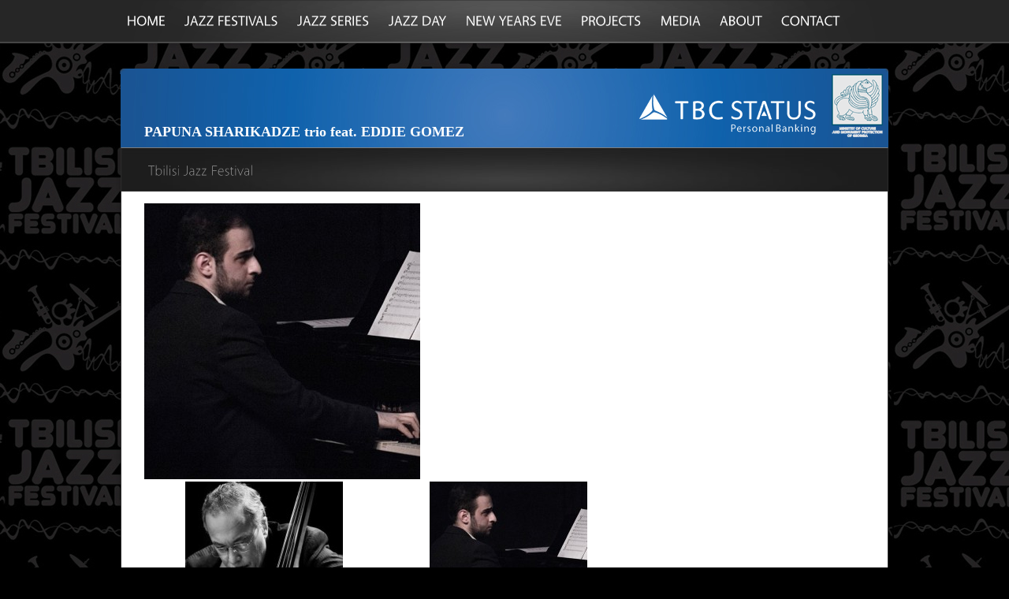

--- FILE ---
content_type: text/html; charset=UTF-8
request_url: http://tbilisijazz.com/sharikadze-gomez/
body_size: 8247
content:
<!DOCTYPE html PUBLIC "-//W3C//DTD XHTML 1.0 Strict//EN" "http://www.w3.org/TR/xhtml1/DTD/xhtml1-strict.dtd">
<html xmlns="http://www.w3.org/1999/xhtml">
<head>
	<meta http-equiv="Content-Type" content="text/html; charset=UTF-8"  />
<meta property="og:image" content="http://tbilisijazz.com/wp-content/uploads/2014/09/unnamed-11.jpg"/>
	<meta  http-equiv="X-UA-Compatible" content="IE=EmulateIE7" />
	<meta name="author" content="Eastern Promotions" />
<meta name="google-site-verification" content="Z3JdT56n4IZQQZB3sHt7QFZIVLvbDqwBTtYQ7vDYGoE" />

<script>
  (function(i,s,o,g,r,a,m){i['GoogleAnalyticsObject']=r;i[r]=i[r]||function(){
  (i[r].q=i[r].q||[]).push(arguments)},i[r].l=1*new Date();a=s.createElement(o),
  m=s.getElementsByTagName(o)[0];a.async=1;a.src=g;m.parentNode.insertBefore(a,m)
  })(window,document,'script','//www.google-analytics.com/analytics.js','ga');

  ga('create', 'UA-33095072-1', 'auto');
  ga('send', 'pageview');

</script>

	<title>PAPUNA SHARIKADZE trio feat. EDDIE GOMEZ | Tbilisi JAZZ Festival</title>
	
	<link rel="alternate" type="application/rss+xml" title="Tbilisi JAZZ Festival RSS Feed" href="http://tbilisijazz.com/feed/" />
	<link rel="alternate" type="application/atom+xml" title="Tbilisi JAZZ Festival Atom Feed" href="http://tbilisijazz.com/feed/atom/" />
	<link rel="pingback" href="http://tbilisijazz.com/xmlrpc.php" />

	
	
	<!-- Style sheets -->
	<link rel="stylesheet" type="text/css" href="http://tbilisijazz.com/wp-content/themes/Jazz/css/reset.min.css" />
	<link rel="stylesheet" type="text/css" href="http://tbilisijazz.com/wp-content/themes/Jazz/css/menu.css" />
	<link rel="stylesheet" type="text/css" href="http://tbilisijazz.com/wp-content/themes/Jazz/css/fancybox.css" />
	<link rel="stylesheet" type="text/css" href="http://tbilisijazz.com/wp-content/themes/Jazz/style-default.css" />

    <!-- Skin Style Sheet --><link rel="stylesheet" href="http://tbilisijazz.com/wp-content/themes/Jazz/style-skin-8.css" type="text/css" id="SkinCSS" /><style type="text/css"> .breadcrumbs { background: none; } </style>
<!-- All in One SEO Pack 2.2.6.1 by Michael Torbert of Semper Fi Web Design[960,1007] -->
<meta name="keywords" itemprop="keywords" content="tbilisi jazz festival" />

<link rel="canonical" href="http://tbilisijazz.com/sharikadze-gomez/" />
<meta property="og:title" content="PAPUNA SHARIKADZE trio feat. EDDIE GOMEZ | Tbilisi JAZZ Festival" />
<meta property="og:type" content="article" />
<meta property="og:url" content="http://tbilisijazz.com/sharikadze-gomez/" />
<meta property="og:image" content="http://tbilisijazz.com/wp-content/uploads/thumbnail-11-e1622796738513-200x200.jpg" />
<meta property="og:site_name" content="Tbilisi Jazz Festival" />
<meta property="og:description" content="Gómez emigrated with his family from Puerto Rico at a young age to New York, where he was raised. He started on double bass in the New York City school system at the age of eleven and at age thirteen went to the New York City High School of Music &amp; Art. He played in the Newport Festival Youth Band (led by Marshall Brown) from 1959 to 1961, and graduated from Juilliard in 1963. His résumé includes performances with jazz giants such as Miles Davis, Dizzy Gillespie, Gerry Mulligan, John Coltrane, New York Art Quartet, Benny Goodman, Buck Clayton, Ahmad Jamal, Bill Bruford, Scott LaFaro, Marian McPartland, Paul Bley, Michael Brecker, Wayne Shorter, Steps Ahead, Steve Gadd, Ron Carter, Jeremy Steig, Herbie Hancock, Tony Williams, Al Foster, Chick Corea, Eugenio Toussaint and Carli Muñoz. Time lauded, &quot;Eddie Gómez has the world on his strings.&quot; He spent a total of eleven years with the Bill Evans Trio, which included performances in the United States, Europe and Asia, as well as dozens of" />
<meta property="article:published_time" content="2017-10-16T17:27:00Z" />
<meta property="article:modified_time" content="2017-10-17T15:29:07Z" />
<meta name="twitter:card" content="summary" />
<meta name="twitter:description" content="Gómez emigrated with his family from Puerto Rico at a young age to New York, where he was raised. He started on double bass in the New York City school system at the age of eleven and at age thirteen went to the New York City High School of Music &amp; Art. He played in the Newport Festival Youth Band (led by Marshall Brown) from 1959 to 1961, and graduated from Juilliard in 1963. His résumé includes performances with jazz giants such as Miles Davis, Dizzy Gillespie, Gerry Mulligan, John Coltrane, New York Art Quartet, Benny Goodman, Buck Clayton, Ahmad Jamal, Bill Bruford, Scott LaFaro, Marian McPartland, Paul Bley, Michael Brecker, Wayne Shorter, Steps Ahead, Steve Gadd, Ron Carter, Jeremy Steig, Herbie Hancock, Tony Williams, Al Foster, Chick Corea, Eugenio Toussaint and Carli Muñoz. Time lauded, &quot;Eddie Gómez has the world on his strings.&quot; He spent a total of eleven years with the Bill Evans Trio, which included performances in the United States, Europe and Asia, as well as dozens of" />
<meta itemprop="image" content="http://tbilisijazz.com/wp-content/uploads/thumbnail-11-e1622796738513-200x200.jpg" />
<!-- /all in one seo pack -->
<link rel="alternate" type="application/rss+xml" title="Tbilisi JAZZ Festival &raquo; PAPUNA SHARIKADZE trio feat. EDDIE GOMEZ Comments Feed" href="http://tbilisijazz.com/sharikadze-gomez/feed/" />
<link rel='stylesheet' id='usquare-css-css'  href='http://tbilisijazz.com/wp-content/plugins/usquare/css/frontend/usquare_style.css?ver=4.1.7' type='text/css' media='all' />
<link rel='stylesheet' id='customScroll-css-css'  href='http://tbilisijazz.com/wp-content/plugins/usquare/css/frontend/jquery.mCustomScrollbar.css?ver=4.1.7' type='text/css' media='all' />
<link rel='stylesheet' id='customfont1-css'  href='http://tbilisijazz.com/wp-content/plugins/usquare/fonts/ostrich%20sans/stylesheet.css?ver=4.1.7' type='text/css' media='all' />
<link rel='stylesheet' id='customfont2-css'  href='http://tbilisijazz.com/wp-content/plugins/usquare/fonts/PT%20sans/stylesheet.css?ver=4.1.7' type='text/css' media='all' />
<link rel='stylesheet' id='jquery.magnific-popup-ubergrid-css'  href='http://tbilisijazz.com/wp-content/plugins/uber-grid/assets/css/magnific-popup.css?ver=1.8.3.29' type='text/css' media='all' />
<link rel='stylesheet' id='uber-grid-css'  href='http://tbilisijazz.com/wp-content/plugins/uber-grid/assets/css/uber-grid.css?ver=1.8.3.29' type='text/css' media='all' />
<link rel='stylesheet' id='uber-grid-dynamic-css'  href='http://tbilisijazz.com/wp-content/plugins/uber-grid/frontend-style.css.php?ver=2014-11-0921:26:36' type='text/css' media='all' />
<link rel='stylesheet' id='contact-form-7-css'  href='http://tbilisijazz.com/wp-content/plugins/contact-form-7/includes/css/styles.css?ver=4.1.1' type='text/css' media='all' />
<link rel='stylesheet' id='responsive-lightbox-swipebox-front-css'  href='http://tbilisijazz.com/wp-content/plugins/responsive-lightbox/assets/swipebox/source/swipebox.css?ver=4.1.7' type='text/css' media='all' />
<link rel='stylesheet' id='rs-plugin-settings-css'  href='http://tbilisijazz.com/wp-content/plugins/revslider/rs-plugin/css/settings.css?rev=4.5.6&#038;ver=4.1.7' type='text/css' media='all' />
<style id='rs-plugin-settings-inline-css' type='text/css'>
.tp-caption.medium_grey{position:absolute;color:#fff;text-shadow:0px 2px 5px rgba(0,0,0,0.5);font-weight:700;font-size:20px;line-height:20px;font-family:Arial;padding:2px 4px;margin:0px;border-width:0px;border-style:none;background-color:#888;white-space:nowrap}.tp-caption.small_text{position:absolute;color:#fff;text-shadow:0px 2px 5px rgba(0,0,0,0.5);font-weight:700;font-size:14px;line-height:20px;font-family:Arial;margin:0px;border-width:0px;border-style:none;white-space:nowrap}.tp-caption.medium_text{position:absolute;color:#fff;text-shadow:0px 2px 5px rgba(0,0,0,0.5);font-weight:700;font-size:20px;line-height:20px;font-family:Arial;margin:0px;border-width:0px;border-style:none;white-space:nowrap}.tp-caption.large_text{position:absolute;color:#fff;text-shadow:0px 2px 5px rgba(0,0,0,0.5);font-weight:700;font-size:40px;line-height:40px;font-family:Arial;margin:0px;border-width:0px;border-style:none;white-space:nowrap}.tp-caption.very_large_text{position:absolute;color:#fff;text-shadow:0px 2px 5px rgba(0,0,0,0.5);font-weight:700;font-size:60px;line-height:60px;font-family:Arial;margin:0px;border-width:0px;border-style:none;white-space:nowrap;letter-spacing:-2px}.tp-caption.very_big_white{position:absolute;color:#fff;text-shadow:none;font-weight:800;font-size:60px;line-height:60px;font-family:Arial;margin:0px;border-width:0px;border-style:none;white-space:nowrap;padding:0px 4px;padding-top:1px;background-color:#000}.tp-caption.very_big_black{position:absolute;color:#000;text-shadow:none;font-weight:700;font-size:60px;line-height:60px;font-family:Arial;margin:0px;border-width:0px;border-style:none;white-space:nowrap;padding:0px 4px;padding-top:1px;background-color:#fff}.tp-caption.modern_medium_fat{position:absolute;color:#000;text-shadow:none;font-weight:800;font-size:24px;line-height:20px;font-family:"Open Sans",sans-serif;margin:0px;border-width:0px;border-style:none;white-space:nowrap}.tp-caption.modern_medium_fat_white{position:absolute;color:#fff;text-shadow:none;font-weight:800;font-size:24px;line-height:20px;font-family:"Open Sans",sans-serif;margin:0px;border-width:0px;border-style:none;white-space:nowrap}.tp-caption.modern_medium_light{position:absolute;color:#000;text-shadow:none;font-weight:300;font-size:24px;line-height:20px;font-family:"Open Sans",sans-serif;margin:0px;border-width:0px;border-style:none;white-space:nowrap}.tp-caption.modern_big_bluebg{position:absolute;color:#fff;text-shadow:none;font-weight:800;font-size:30px;line-height:36px;font-family:"Open Sans",sans-serif;padding:3px 10px;margin:0px;border-width:0px;border-style:none;background-color:#4e5b6c;letter-spacing:0}.tp-caption.modern_big_redbg{position:absolute;color:#fff;text-shadow:none;font-weight:300;font-size:30px;line-height:36px;font-family:"Open Sans",sans-serif;padding:3px 10px;padding-top:1px;margin:0px;border-width:0px;border-style:none;background-color:#de543e;letter-spacing:0}.tp-caption.modern_small_text_dark{position:absolute;color:#555;text-shadow:none;font-size:14px;line-height:22px;font-family:Arial;margin:0px;border-width:0px;border-style:none;white-space:nowrap}.tp-caption.boxshadow{-moz-box-shadow:0px 0px 20px rgba(0,0,0,0.5);-webkit-box-shadow:0px 0px 20px rgba(0,0,0,0.5);box-shadow:0px 0px 20px rgba(0,0,0,0.5)}.tp-caption.black{color:#000;text-shadow:none}.tp-caption.noshadow{text-shadow:none}.tp-caption.thinheadline_dark{position:absolute;color:rgba(0,0,0,0.85);text-shadow:none;font-weight:300;font-size:30px;line-height:30px;font-family:"Open Sans";background-color:transparent}.tp-caption.thintext_dark{position:absolute;color:rgba(0,0,0,0.85);text-shadow:none;font-weight:300;font-size:16px;line-height:26px;font-family:"Open Sans";background-color:transparent}.tp-caption.largeblackbg{position:absolute;color:#fff;text-shadow:none;font-weight:300;font-size:50px;line-height:70px;font-family:"Open Sans";background-color:#000;padding:0px 20px;-webkit-border-radius:0px;-moz-border-radius:0px;border-radius:0px}.tp-caption.largepinkbg{font-size:50px;line-height:70px;font-weight:300;font-family:"Open Sans";color:rgb(255,255,255);text-decoration:none;padding:1px 10px;text-shadow:none;background-color:rgb(219,67,96);border-width:0px;border-color:rgb(255,255,255);border-style:none}.tp-caption.largewhitebg{position:absolute;color:#000;text-shadow:none;font-weight:300;font-size:50px;line-height:70px;font-family:"Open Sans";background-color:#fff;padding:0px 20px;-webkit-border-radius:0px;-moz-border-radius:0px;border-radius:0px}.tp-caption.largegreenbg{position:absolute;color:#fff;text-shadow:none;font-weight:300;font-size:50px;line-height:70px;font-family:"Open Sans";background-color:#67ae73;padding:0px 20px;-webkit-border-radius:0px;-moz-border-radius:0px;border-radius:0px}.tp-caption.excerpt{font-size:36px;line-height:36px;font-weight:700;font-family:Arial;color:#ffffff;text-decoration:none;background-color:rgba(0,0,0,1);text-shadow:none;margin:0px;letter-spacing:-1.5px;padding:1px 4px 0px 4px;width:150px;white-space:normal !important;height:auto;border-width:0px;border-color:rgb(255,255,255);border-style:none}.tp-caption.large_bold_grey{font-size:60px;line-height:60px;font-weight:800;font-family:"Open Sans";color:rgb(102,102,102);text-decoration:none;background-color:transparent;text-shadow:none;margin:0px;padding:1px 4px 0px;border-width:0px;border-color:rgb(255,214,88);border-style:none}.tp-caption.medium_thin_grey{font-size:34px;line-height:30px;font-weight:300;font-family:"Open Sans";color:rgb(102,102,102);text-decoration:none;background-color:transparent;padding:1px 4px 0px;text-shadow:none;margin:0px;border-width:0px;border-color:rgb(255,214,88);border-style:none}.tp-caption.small_thin_grey{font-size:18px;line-height:26px;font-weight:300;font-family:"Open Sans";color:rgb(117,117,117);text-decoration:none;background-color:transparent;padding:1px 4px 0px;text-shadow:none;margin:0px;border-width:0px;border-color:rgb(255,214,88);border-style:none}.tp-caption.lightgrey_divider{text-decoration:none;background-color:rgba(235,235,235,1);width:370px;height:3px;background-position:initial initial;background-repeat:initial initial;border-width:0px;border-color:rgb(34,34,34);border-style:none}.tp-caption.large_bold_darkblue{font-size:58px;line-height:60px;font-weight:800;font-family:"Open Sans";color:rgb(52,73,94);text-decoration:none;background-color:transparent;border-width:0px;border-color:rgb(255,214,88);border-style:none}.tp-caption.medium_bg_darkblue{font-size:20px;line-height:20px;font-weight:800;font-family:"Open Sans";color:rgb(255,255,255);text-decoration:none;background-color:rgb(52,73,94);padding:10px;border-width:0px;border-color:rgb(255,214,88);border-style:none}.tp-caption.medium_bold_red{font-size:24px;line-height:30px;font-weight:800;font-family:"Open Sans";color:rgb(227,58,12);text-decoration:none;background-color:transparent;padding:0px;border-width:0px;border-color:rgb(255,214,88);border-style:none}.tp-caption.medium_light_red{font-size:21px;line-height:26px;font-weight:300;font-family:"Open Sans";color:rgb(227,58,12);text-decoration:none;background-color:transparent;padding:0px;border-width:0px;border-color:rgb(255,214,88);border-style:none}.tp-caption.medium_bg_red{font-size:20px;line-height:20px;font-weight:800;font-family:"Open Sans";color:rgb(255,255,255);text-decoration:none;background-color:rgb(227,58,12);padding:10px;border-width:0px;border-color:rgb(255,214,88);border-style:none}.tp-caption.medium_bold_orange{font-size:24px;line-height:30px;font-weight:800;font-family:"Open Sans";color:rgb(243,156,18);text-decoration:none;background-color:transparent;border-width:0px;border-color:rgb(255,214,88);border-style:none}.tp-caption.medium_bg_orange{font-size:20px;line-height:20px;font-weight:800;font-family:"Open Sans";color:rgb(255,255,255);text-decoration:none;background-color:rgb(243,156,18);padding:10px;border-width:0px;border-color:rgb(255,214,88);border-style:none}.tp-caption.grassfloor{text-decoration:none;background-color:rgba(160,179,151,1);width:4000px;height:150px;border-width:0px;border-color:rgb(34,34,34);border-style:none}.tp-caption.large_bold_white{font-size:58px;line-height:60px;font-weight:800;font-family:"Open Sans";color:rgb(255,255,255);text-decoration:none;background-color:rgb(128,111,236);border-width:0px;border-color:rgb(255,214,88);border-style:none}.tp-caption.medium_light_white{font-size:30px;line-height:36px;font-weight:300;font-family:"Open Sans";color:rgb(255,255,255);text-decoration:none;background-color:transparent;padding:0px;border-width:0px;border-color:rgb(255,214,88);border-style:none}.tp-caption.mediumlarge_light_white{font-size:34px;line-height:40px;font-weight:300;font-family:"Open Sans";color:rgb(255,255,255);text-decoration:none;background-color:transparent;padding:0px;border-width:0px;border-color:rgb(255,214,88);border-style:none}.tp-caption.mediumlarge_light_white_center{font-size:34px;line-height:40px;font-weight:300;font-family:"Open Sans";color:#ffffff;text-decoration:none;background-color:transparent;padding:0px 0px 0px 0px;text-align:center;border-width:0px;border-color:rgb(255,214,88);border-style:none}.tp-caption.medium_bg_asbestos{font-size:20px;line-height:20px;font-weight:800;font-family:"Open Sans";color:rgb(255,255,255);text-decoration:none;background-color:rgb(127,140,141);padding:10px;border-width:0px;border-color:rgb(255,214,88);border-style:none}.tp-caption.medium_light_black{font-size:30px;line-height:36px;font-weight:300;font-family:"Open Sans";color:rgb(0,0,0);text-decoration:none;background-color:transparent;padding:0px;border-width:0px;border-color:rgb(255,214,88);border-style:none}.tp-caption.large_bold_black{font-size:58px;line-height:60px;font-weight:800;font-family:"Open Sans";color:rgb(0,0,0);text-decoration:none;background-color:transparent;border-width:0px;border-color:rgb(255,214,88);border-style:none}.tp-caption.mediumlarge_light_darkblue{font-size:34px;line-height:40px;font-weight:300;font-family:"Open Sans";color:rgb(52,73,94);text-decoration:none;background-color:transparent;padding:0px;border-width:0px;border-color:rgb(255,214,88);border-style:none}.tp-caption.small_light_white{font-size:17px;line-height:28px;font-weight:300;font-family:"Open Sans";color:rgb(255,255,255);text-decoration:none;background-color:transparent;padding:0px;border-width:0px;border-color:rgb(255,214,88);border-style:none}.tp-caption.roundedimage{border-width:0px;border-color:rgb(34,34,34);border-style:none}.tp-caption.large_bg_black{font-size:40px;line-height:40px;font-weight:800;font-family:"Open Sans";color:rgb(255,255,255);text-decoration:none;background-color:rgb(0,0,0);padding:10px 20px 15px;border-width:0px;border-color:rgb(255,214,88);border-style:none}.tp-caption.mediumwhitebg{font-size:30px;line-height:30px;font-weight:300;font-family:"Open Sans";color:rgb(0,0,0);text-decoration:none;background-color:rgb(255,255,255);padding:5px 15px 10px;text-shadow:none;border-width:0px;border-color:rgb(0,0,0);border-style:none}.tp-caption.largegreenbgNEW{font-size:20px;line-height:34px;font-weight:200;font-family:"Open Sans";color:rgb(255,255,255);text-decoration:none;padding:13px 10px 12px;text-shadow:none;background-color:rgb(103,174,115);border-width:0px;border-color:rgb(255,255,255);border-style:none}.tp-caption.large_bold_yello{font-size:58px;line-height:60px;font-weight:200;font-family:"Open Sans";color:rgb(255,255,255);text-decoration:none;padding:3px 10px;background-color:rgb(246,178,44);border-width:0px;border-color:rgb(255,214,88);border-style:none}.tp-caption.large_bold_blue{font-size:28px;line-height:44px;font-weight:200;font-family:"Open Sans";color:rgb(255,255,255);text-decoration:none;padding:3px 10px;background-color:rgb(22,50,182);border-width:0px;border-color:rgb(255,214,88);border-style:none}.tp-caption.large_bold_iasamnisferi{font-size:58px;line-height:60px;font-weight:800;font-family:"Open Sans";color:rgb(255,255,255);text-decoration:none;background-color:rgb(128,111,236);border-width:0px;border-color:rgb(255,214,88);border-style:none}
.tp-caption a{color:#ff7302;text-shadow:none;-webkit-transition:all 0.2s ease-out;-moz-transition:all 0.2s ease-out;-o-transition:all 0.2s ease-out;-ms-transition:all 0.2s ease-out}.tp-caption a:hover{color:#ffa902}
</style>
<link rel='stylesheet' id='youtube-simplegallery-css'  href='http://tbilisijazz.com/wp-content/plugins/youtube-simplegallery/youtube_simplegallery.css?ver=4.1.7' type='text/css' media='all' />
<link rel='stylesheet' id='tt-easy-google-fonts-css'  href='http://fonts.googleapis.com/css?family=Sniglet%3Aregular%7CAldrich%3Aregular%7CAbel%3Aregular&#038;subset=latin%2Call&#038;ver=4.1.7' type='text/css' media='all' />
<link rel='stylesheet' id='tablepress-default-css'  href='http://tbilisijazz.com/wp-content/plugins/tablepress/css/default.min.css?ver=1.5.1' type='text/css' media='all' />
<script type='text/javascript' src='http://tbilisijazz.com/wp-content/themes/Jazz/js/jquery-1.7.2.min.js?ver=1.7.2'></script>
<script type='text/javascript' src='http://tbilisijazz.com/wp-content/plugins/usquare/js/frontend/jquery.easing.1.3.js?ver=4.1.7'></script>
<script type='text/javascript' src='http://tbilisijazz.com/wp-content/plugins/usquare/js/frontend/jquery.usquare.js?ver=4.1.7'></script>
<script type='text/javascript' src='http://tbilisijazz.com/wp-content/plugins/usquare/js/frontend/jquery.mousewheel.min.js?ver=4.1.7'></script>
<script type='text/javascript' src='http://tbilisijazz.com/wp-content/plugins/usquare/js/frontend/jquery.mCustomScrollbar.min.js?ver=4.1.7'></script>
<script type='text/javascript' src='http://tbilisijazz.com/wp-content/plugins/usquare/js/frontend/jquery-ui-1.9.1.min.js?ver=4.1.7'></script>
<script type='text/javascript' src='http://tbilisijazz.com/wp-content/plugins/uber-grid/assets/js/packery.pkgd.min.js?ver=1.8.3.29'></script>
<script type='text/javascript' src='http://tbilisijazz.com/wp-content/plugins/uber-grid/assets/js/jquery.magnific-popup.js?ver=1.8.3.29'></script>
<script type='text/javascript' src='http://tbilisijazz.com/wp-content/plugins/uber-grid/assets/js/uber-grid.js?ver=1.8.3.29'></script>
<script type='text/javascript' src='http://tbilisijazz.com/wp-content/plugins/responsive-lightbox/assets/swipebox/source/jquery.swipebox.min.js?ver=4.1.7'></script>
<script type='text/javascript'>
/* <![CDATA[ */
var rlArgs = {"script":"swipebox","selector":"lightbox","custom_events":" ajaxComplete","activeGalleries":"1","animation":"0","hideBars":"1","hideBarsDelay":"5000","videoMaxWidth":"1080"};
/* ]]> */
</script>
<script type='text/javascript' src='http://tbilisijazz.com/wp-content/plugins/responsive-lightbox/js/front.js?ver=4.1.7'></script>
<script type='text/javascript' src='http://tbilisijazz.com/wp-content/plugins/revslider/rs-plugin/js/jquery.themepunch.plugins.min.js?rev=4.5.6&#038;ver=4.1.7'></script>
<script type='text/javascript' src='http://tbilisijazz.com/wp-content/plugins/revslider/rs-plugin/js/jquery.themepunch.revolution.min.js?rev=4.5.6&#038;ver=4.1.7'></script>
<link rel="EditURI" type="application/rsd+xml" title="RSD" href="http://tbilisijazz.com/xmlrpc.php?rsd" />
<link rel="wlwmanifest" type="application/wlwmanifest+xml" href="http://tbilisijazz.com/wp-includes/wlwmanifest.xml" /> 
<link rel='prev' title='JOE LOVANO CLASSIC QUARTET' href='http://tbilisijazz.com/joe-lovano/' />
<link rel='next' title='STANLEY CLARKE Band' href='http://tbilisijazz.com/stanley-clarke-2017/' />
<meta name="generator" content="WordPress 4.1.7" />
<link rel='shortlink' href='http://tbilisijazz.com/?p=7100' />
<meta property="fb:app_id" content="243867069064821"/><meta property="fb:admins" content="1202661197"/><meta name="generator" content="Powered by Visual Composer - drag and drop page builder for WordPress."/>
			
							<style id="tt-easy-google-font-styles" type="text/css">
			
																						p {
													}
								
																										h1 {
							font-family: 'Lucida Console'; font-style: normal; font-weight: 700; 						}
								
																										h2 {
													}
								
																										h3 {
							font-family: 'Arial'; font-style: normal; font-weight: 400; 						}
								
																										h4 {
													}
								
																										h5 {
													}
								
																										h6 {
													}
								
																										.content-event-article h1,.content-article h1 a {
							color: #0c53af!important; font-family: 'Sniglet'!important; font-size: 30px!important; font-style: normal!important; font-weight: 400!important; line-height: 1.2!important; 						}
								
																										h4 {
							color: #dd3333!important; font-family: 'Aldrich'!important; font-size: 17px!important; font-style: normal!important; font-weight: 400!important; text-transform: uppercase!important; 						}
								
																										menu,nav,navbar,navbar-collapse,nav li a {
							font-family: 'Abel'!important; font-size: 14px!important; font-style: normal!important; font-weight: 400!important; letter-spacing: 1px!important; 						}
								
										
							</style>
						
	<!-- jQuery framework and utilities -->
	<script type="text/javascript">
		$j = jQuery.noConflict();
		var themePath = 'http://tbilisijazz.com/wp-content/themes/Jazz/'; // for js functions 
		var blogPath = 'http://tbilisijazz.com'; // for js functions 
	</script>
	<script type="text/javascript" src="http://tbilisijazz.com/wp-content/themes/Jazz/js/jquery.easing.1.3.min.js"></script>
	<script type="text/javascript" src="http://tbilisijazz.com/wp-content/themes/Jazz/js/hoverIntent.min.js"></script>
	<!-- Drop down menus -->
	<script type="text/javascript" src="http://tbilisijazz.com/wp-content/themes/Jazz/js/menu.js"></script>
			<!-- Font replacement (cufon) -->
		<script type="text/javascript" src="http://tbilisijazz.com/wp-content/themes/Jazz/js/cufon-yui.js"></script>
		<script type="text/javascript" src="http://tbilisijazz.com/wp-content/themes/Jazz/js/Vegur.Light.font.js"></script>
		<script type="text/javascript" src="http://tbilisijazz.com/wp-content/themes/Jazz/js/Vegur.font.js"></script>
		<script type="text/javascript">
			Cufon.replace('h2, h3, h4, h5, h6, #fancybox-title-main', { fontFamily: 'Vegur' });
			Cufon.replace(' #Showcase h1,#Showcase h2, #Showcase h3, #Showcase h4, #Showcase h5, #Showcase h6', { fontFamily: 'Vegur Light' });
			function modalStart() {
				Cufon.replace('#fancybox-title-main', { fontFamily: 'Vegur' });
			}
		</script>
	
	<!-- Input labels -->
	<script type="text/javascript" src="http://tbilisijazz.com/wp-content/themes/Jazz/js/jquery.overlabel.min.js"></script>
	<!-- Inline popups/modal windows -->
	<script type="text/javascript" src="http://tbilisijazz.com/wp-content/themes/Jazz/js/jquery.fancybox-1.3.1.pack.js"></script>
	<!-- Slide shows -->



	<!-- IE only includes (PNG Fix and other things for sucky browsers -->
	
	<!--[if lt IE 7]>
		<link rel="stylesheet" type="text/css" href="http://tbilisijazz.com/wp-content/themes/Jazz/css/ie-6.css">
		<script type="text/javascript" src="http://tbilisijazz.com/wp-content/themes/Jazz/js/pngFix.min.js"></script>
		<script type="text/javascript"> 
			$j(document).ready(function(){ 
				$j(document.body).supersleight();
			}); 
		</script> 
	<![endif]-->
	<!--[if IE]><link rel="stylesheet" type="text/css" href="http://tbilisijazz.com/wp-content/themes/Jazz/css/ie-all-versions.css"><![endif]-->

	<!-- Functions to initialize after page load -->
	<script type="text/javascript" src="http://tbilisijazz.com/wp-content/themes/Jazz/js/onLoad.js"></script>

	</head>
<body>


	<div id="Top">
		<div id="TopContainer">
			<div style="display:none"><a href="http://morestyle.ru/" title="Wordpress Themes">wordpress themes</a>.</div>
			



			<!-- Main Menu: MegaMenu -->
			<div id="MainMenu">

				<ul id="MegaMenu">
				
					
				<li><h2><a href="http://tbilisijazz.com" title="Home">Home</a></h2></li><li><h2><a href="#" title="Description">Jazz Festivals</a></h2><div class="sub"><div class="row"><ul class="mm-col"><li><h2><a href="http://tbilisijazz.com/calendar/" title="TBILISI JAZZ FESTIVAL">TBILISI JAZZ FESTIVAL</a></h2></li><li><a href="http://tbilisijazz.com/calendar/" title="Description">Calendar & Tickets</a></li><li><a href="http://tbilisijazz.com/tbilisi-jazz-festival/" title="Description">Artist</a></li><li><a href="http://tbilisijazz.com/tbilisi-jazz-festival-history/" title="Description">History</a></li>					</ul><ul class="mm-col">
					<li><h2><a href="http://tbilisijazz.com/black-sea-jazz-festival-history/" title="BLACK SEA JAZZ FESTIVAL">BLACK SEA JAZZ FESTIVAL</a></h2></li><li><a href="http://tbilisijazz.com/black-sea-jazz-festival-history/" title="Description">Calendar & Tickets</a></li><li><a href="http://tbilisijazz.com/black-sea-jazz-festival-history/" title="Description">Artist</a></li><li><a href="http://tbilisijazz.com/black-sea-jazz-festival-history/" title="Description">History</a></li></ul></div></div></li><li><h2><a href="#" title="Jazz Series">Jazz Series</a></h2><div class="sub"><div class="row"><ul class="mm-col"><li><a href="http://tbilisijazz.com/jazz-series-history/" title="Calendar Of Jazz Series">Calendar & Tickets</a></li><li><a href="http://tbilisijazz.com/jazz-series-history/" title="Artists Of Jazz Series">Artists</a></li><li><a href="http://tbilisijazz.com/jazz-series-history/" title="Archive">History</a></li></ul></div></div></li><li><h2><a href="http://tbilisijazz.com/jazz-day-test/" title="International Jazz Day">Jazz Day</a></h2><div class="sub"><div class="row"><ul class="mm-col"><li><a href="http://tbilisijazz.com/jazz-day-history/" title="Description">History</a></li></ul></div></div></li><li><h2><a href="#" title="New Years Eve">New Years Eve</a></h2><div class="sub"><div class="row"><ul class="mm-col"><li><a href="http://tbilisijazz.com/new-years-eve-history/" title="History">History</a></li></ul></div></div></li><li><h2><a href="http://tbilisijazz.com/projects-history/" title="Description">Projects</a></h2></li><li><h2><a href="http://tbilisijazz.com/gallery/" title="For Press">Media</a></h2></li><li><h2><a href="http://tbilisijazz.com/about/" title="About Us">About</a></h2><div class="sub"><div class="row"><ul class="mm-col"><li><a href="http://easternpromotion.com/archive.html" title="Go On EaternPromotion.Com">Festival History</a></li></ul></div></div></li><li><h2><a href="http://tbilisijazz.com/contact/" title="Contact Us">Contact</a></h2></li>					
				

			</div> <!-- END id="MainMenu" -->


			
		</div>
	</div> <!-- END id="Top" -->


	
	
	
	
	
				<!-- Logo -->
				<div id="LogoHeader" class="subPageLogo" style="text-align: right;">
					<a href="http://tbilisijazz.com" id="Logo"><img src="http://tbilisijazz.com/wp-content/uploads/2011/12/certili.png" alt="Tbilisi JAZZ Festival" style="margin-bottom: 0;" /></a>				</div>
		
				<div id="PageTop"></div>
				<div id="PageWrapper">
		
				<div id="PageOverlay">
			<div id="PageOverlayContent">



					<div class="contentArea">
						<h1 class="pageTitle">PAPUNA SHARIKADZE trio feat. EDDIE GOMEZ</h1>
						<div class="pageIcon">	<a href="http://www.tbcbank.ge"target="_blank"><img src="http://tbilisijazz.com/wp-content/uploads/2014/05/statuslogo.png" alt="" title="TBC" width="250" height="61" class="alignnone size-full wp-image-349" /></a> <a href="http://www.culture.gov.ge"target="_blank"><img src="http://tbilisijazz.com/wp-content/uploads/2014/05/kulturalogo.png" alt="" title="TBC" width="65" height="80" class="alignnone size-full wp-image-349" /></a></div>

					</div>
			</div>
		</div> <!-- END id="PageOveraly" -->


		<div id="Showcase">
			<div id="ShowcaseContent">
				<div class="contentArea">
					<h2 class="pageTagLine">
												<!--	<span class="postComments"><a href="http://tbilisijazz.com/sharikadze-gomez/#respond" title="Comment on PAPUNA SHARIKADZE trio feat. EDDIE GOMEZ">Comments</a></span>-->
														<span class="postCategories"><a href="http://tbilisijazz.com/category/tbilisi-jazz-festival-2/" rel="category tag">Tbilisi Jazz Festival</a></span>
												</h2>
				</div> <!-- END class="contentArea" -->
			</div> <!-- END id="ShowcaseContent" -->
		</div> <!-- END id="Showcase" -->


		<div id="MainPage">
			<div id="MainPageContent">
				<div class="contentArea">
										
					<div class="two_third">
	<div id="Featured">
<img width="350" height="350" src="http://tbilisijazz.com/wp-content/uploads/2017/10/P.Shariqadze-featuring-Eddie-Gomez-1-350x350.jpg" class="attachment-post-thumbnail wp-post-image" alt="P.Shariqadze-featuring-Eddie-Gomez-1" />
		</div>											</div>
					
						<style type='text/css'>
			#gallery-1 {
				margin: auto;
			}
			#gallery-1 .gallery-item {
				float: left;
				margin-top: 10px;
				text-align: center;
				width: 33%;
			}
			#gallery-1 img {
				border: 2px solid #cfcfcf;
			}
			#gallery-1 .gallery-caption {
				margin-left: 0;
			}
			/* see gallery_shortcode() in wp-includes/media.php */
		</style>
<div id='gallery-1' class='gallery galleryid-7100 gallery-columns-3 gallery-size-thumbnail'>
<dl class='gallery-item'>
<dt class='gallery-icon landscape'>
				<a href='http://tbilisijazz.com/wp-content/uploads/2017/10/EDDIE-GOMEZ-2.jpg' rel="lightbox[gallery-1]"><img width="200" height="200" src="http://tbilisijazz.com/wp-content/uploads/2017/10/EDDIE-GOMEZ-2-200x200.jpg" class="attachment-thumbnail" alt="EDDIE GOMEZ" /></a>
			</dt>
</dl>
<dl class='gallery-item'>
<dt class='gallery-icon landscape'>
				<a href='http://tbilisijazz.com/wp-content/uploads/2017/10/P.Shariqadze-featuring-Eddie-Gomez-1.jpg' rel="lightbox[gallery-1]"><img width="200" height="200" src="http://tbilisijazz.com/wp-content/uploads/2017/10/P.Shariqadze-featuring-Eddie-Gomez-1-200x200.jpg" class="attachment-thumbnail" alt="P.Shariqadze-featuring-Eddie-Gomez-1" /></a>
			</dt>
</dl>
<dl class='gallery-item'>
<dt class='gallery-icon landscape'>
				<a href='http://tbilisijazz.com/wp-content/uploads/2017/10/EDDIE-GOMEZ-1.jpg' rel="lightbox[gallery-1]"><img width="200" height="200" src="http://tbilisijazz.com/wp-content/uploads/2017/10/EDDIE-GOMEZ-1-200x200.jpg" class="attachment-thumbnail" alt="EDDIE GOMEZ" /></a>
			</dt>
</dl>
<p><br style="clear: both" />
		</div>
<p></br></p>
<p>Gómez emigrated with his family from Puerto Rico at a young age to New York, where he was raised. He started on double bass in the New York City school system at the age of eleven and at age thirteen went to the New York City High School of Music &#038; Art. He played in the Newport Festival Youth Band (led by Marshall Brown) from 1959 to 1961, and graduated from Juilliard in 1963. His résumé includes performances with jazz giants such as Miles Davis, Dizzy Gillespie, Gerry Mulligan, John Coltrane, New York Art Quartet, Benny Goodman, Buck Clayton, Ahmad Jamal, Bill Bruford, Scott LaFaro, Marian McPartland, Paul Bley, Michael Brecker, Wayne Shorter, Steps Ahead, Steve Gadd, Ron Carter, Jeremy Steig, Herbie Hancock, Tony Williams, Al Foster, Chick Corea, Eugenio Toussaint and Carli Muñoz.<br />
Time lauded, &#8220;Eddie Gómez has the world on his strings.&#8221;[citation needed] He spent a total of eleven years with the Bill Evans Trio, which included performances in the United States, Europe and Asia, as well as dozens of recordings. Two of the Trio&#8217;s recordings won Grammy awards. In addition, Gómez was a member of the Manhattan Jazz Quintet. His career mainly consists of working as an accompanist, a position suited for his quick reflexes and flexibility. In addition to working as a studio musician for many famous jazz musicians, he has recorded as a leader for Columbia Records, Projazz and Stretch.<br />
Most of his recent recordings as a leader are co-led by the jazz pianist Mark Kramer. Gómez was also a member of the fusion band Steps Ahead. In May 2013, Gómez was awarded an Honorary Doctorate of Music from Berklee College of Music in Valencia, Spain. This was the first honorary doctorate granted at the college&#8217;s new international campus in Spain.</p>
<table id="tablepress-157" class="tablepress tablepress-id-157">
<thead>
<tr class="row-1 odd">
<th class="column-1">ARTIST</th>
<th class="column-2">INSTRUMENT</th>
<th class="column-3">WEBSITE</th>
</tr>
</thead>
<tbody class="row-hover">
<tr class="row-2 even">
<td class="column-1">Papuna Sharikadze</td>
<td class="column-2">Piano</td>
<td class="column-3"></td>
</tr>
<tr class="row-3 odd">
<td class="column-1">Eddie Gomez</td>
<td class="column-2">Bass</td>
<td class="column-3"><a href="http://eddiegomez.com"target="_blank">www.eddiegomez.com</a></td>
</tr>
<tr class="row-4 even">
<td class="column-1">Tyson Jackson</td>
<td class="column-2">Drums</td>
<td class="column-3"></td>
</tr>
</tbody>
</table>
<p><!-- #tablepress-157 from cache --></p>
<p></br></p>
<p><iframe width="560" height="315" src="https://www.youtube.com/embed/k6C6SVcTb94?rel=0" frameborder="0" allowfullscreen></iframe></p>
<!-- Facebook Comments Plugin for WordPress: http://peadig.com/wordpress-plugins/facebook-comments/ --><h3>Comments</h3><p><fb:comments-count href=http://tbilisijazz.com/sharikadze-gomez/></fb:comments-count> comments</p><fb:comments href="http://tbilisijazz.com/sharikadze-gomez/" num_posts="5" width="976" colorscheme="light"></fb:comments>							
						<!-- End of Content -->
						<div class="clear"></div>
	
						<!-- Post Extras -->
						<div class="postFooter">
																					</div>
						
						<!-- End of Content -->
						<div class="clear"></div>
					
						<!-- Post Comments -->
						
							
						<!-- End of Content -->
						<div class="clear"></div>
	
					</div> <!-- end  <div class="two-thirds"> -->
												

					<!-- End of Content -->
					<div class="clear"></div>
					
				</div> <!-- END class="contentArea" -->
			</div> <!-- END id="MainPageContent" -->
		</div> <!-- END id="MainPage" -->
		
		
	</div> <!-- END id="PageWrapper" -->


	<div id="FooterWrapper">
		<div id="Footer">
			<div id="FooterContent">
				
				<div class="contentArea">
	
										
						<div class="one_third footer-area-left">
						  <p><strong>Footer</strong> - Populate from "Appearance &raquo; Widgets"</p>						</div>
						
						<div class="one_third  footer-area-middle"><p><strong>Middle Footer</strong></p></div>						
						<div class="one_third last  footer-area-right"><p><strong>Right Footer</strong></p></div>					
					<div class="clear"></div>
					
				</div> <!-- END class="contentArea" -->
				
			</div> <!-- END id="FooterContent" -->
		</div> <!-- END id="Footer" -->
	</div> <!-- END id="FooterWrapper" -->
	<div id="footermenu">
<ul id="footer">
</div> <!-- END id="Wrapper" -->

	<!-- Activate Font Replacement (cufon) -->
	<script type="text/javascript"> Cufon.now(); </script>
	


<style></style>
<style type="text/css">
</style>
<script type='text/javascript' src='http://tbilisijazz.com/wp-content/plugins/contact-form-7/includes/js/jquery.form.min.js?ver=3.51.0-2014.06.20'></script>
<script type='text/javascript'>
/* <![CDATA[ */
var _wpcf7 = {"loaderUrl":"http:\/\/tbilisijazz.com\/wp-content\/plugins\/contact-form-7\/images\/ajax-loader.gif","sending":"Sending ..."};
/* ]]> */
</script>
<script type='text/javascript' src='http://tbilisijazz.com/wp-content/plugins/contact-form-7/includes/js/scripts.js?ver=4.1.1'></script>
<!-- Facebook Comments Plugin for WordPress: http://peadig.com/wordpress-plugins/facebook-comments/ -->
<div id="fb-root"></div>
<script>(function(d, s, id) {
  var js, fjs = d.getElementsByTagName(s)[0];
  if (d.getElementById(id)) return;
  js = d.createElement(s); js.id = id;
  js.src = "//connect.facebook.net/en_US/sdk.js#xfbml=1&appId=243867069064821&version=v2.0";
  fjs.parentNode.insertBefore(js, fjs);
}(document, 'script', 'facebook-jssdk'));</script>
</body>
</html>

--- FILE ---
content_type: text/css
request_url: http://tbilisijazz.com/wp-content/themes/Jazz/css/fancybox.css
body_size: 1028
content:
#fancybox-loading{cursor:pointer;display:none;height:40px;left:50%;margin-left:-20px;margin-top:-20px;overflow:hidden;position:fixed;top:50%;width:40px;z-index:1104;}
* html #fancybox-loading{margin-top:0;position:absolute;}
#fancybox-loading div{background-image:url(../images/fancybox/v1.3/fancybox.png);height:480px;left:0;position:absolute;top:0;width:40px;}
#fancybox-overlay{background:#000;bottom:0;display:none;left:0;position:fixed;right:0;top:0;z-index:1100;}
* html #fancybox-overlay{position:absolute;width:100%;}
#fancybox-tmp{border:0;display:none;margin:0;overflow:auto;padding:0;}
#fancybox-wrap{display:none;left:0;margin:0;padding:20px;position:absolute;top:0;z-index:1101;}
#fancybox-outer{background:#FFF;height:100%;position:relative;width:100%;}
#fancybox-inner{height:1px;left:0;margin:0;outline:none;overflow:hidden;padding:0;position:absolute;top:0;width:1px;}
#fancybox-hide-sel-frame{background:transparent;height:100%;left:0;position:absolute;top:0;width:100%;}
#fancybox-close{background:url(../images/fancybox/close.png) top left no-repeat;cursor:pointer;display:none;height:70px;position:fixed;right:0;top:0;width:70px;z-index:1103;}
#fancybox_error{color:#444;font:normal 12px/20px Arial;margin:0;padding:7px;}
#fancybox-content{height:auto;margin:0;padding:0;width:auto;}
#fancybox-img{border:none;height:100%;line-height:0;margin:0;outline:none;padding:0;vertical-align:top;width:100%;}
#fancybox-frame{border:none;display:block;height:100%;position:relative;width:100%;}
#fancybox-title{bottom:0;font-family:Arial;font-size:12px;left:0;margin-top:-6px;position:absolute;z-index:1102;}
.fancybox-title-inside{color:#333;padding:10px 0;text-align:center;}
.fancybox-title-outside{color:#FFF;font-weight:bold;padding-top:5px;text-align:center;}
.fancybox-title-over{color:#FFF;text-align:left;}
#fancybox-title-over{background-image:url(../images/fancybox/v1.3/fancy_title_over.png);display:block;padding:10px;}
#fancybox-title-wrap{display:inline-block;}
#fancybox-title-wrap span{float:left;height:32px;}
#fancybox-title-left{background:transparent url(../images/fancybox/title_left.png) no-repeat 0 0;height:55px;padding:10px 0;width:30px;}
#fancybox-title-main{background:transparent url(../images/fancybox/title_main.png) repeat-x;color:#595959;height:55px;padding:10px 8px;}
#fancybox-title-right{background:transparent url(../images/fancybox/title_right.png) no-repeat 0 0;height:55px;padding:10px 0;width:30px;}
#fancybox-left,#fancybox-right{background-image:url(../images/fancybox/v1.3/blank.gif);bottom:0;cursor:pointer;display:none;height:100%;outline:none;position:absolute;width:35%;z-index:1102;}
#fancybox-left{left:0;}
#fancybox-right{right:0;}
#fancybox-left-ico,#fancybox-right-ico{cursor:pointer;display:block;height:100px;left:-9999px;margin-top:-50px;position:absolute;top:50%;width:38px;z-index:1102;}
#fancybox-left-ico{background:transparent url(../images/fancyBox-prev.png) no-repeat 0 0;}
#fancybox-right-ico{background:transparent url(../images/fancyBox-next.png) no-repeat 0 0;}
#fancybox-left:hover,#fancybox-right:hover{visibility:visible;}
#fancybox-left:hover span{left:0px;}
#fancybox-right:hover span{left:auto;right:0px;}
.fancy-bg{border:0;height:20px;margin:0;padding:0;position:absolute;width:20px;z-index:1001;}
#fancy-bg-n{background-image:url(../images/fancybox/v1.3/fancybox-x.png);left:0;top:-20px;width:100%;}
#fancy-bg-ne{background-image:url(../images/fancybox/v1.3/fancybox.png);background-position:-40px -162px;right:-20px;top:-20px;}
#fancy-bg-e{background-image:url(../images/fancybox/v1.3/fancybox-y.png);background-position:-20px 0;height:100%;right:-20px;top:0;}
#fancy-bg-se{background-image:url(../images/fancybox/v1.3/fancybox.png);background-position:-40px -182px;bottom:-20px;right:-20px;}
#fancy-bg-s{background-image:url(../images/fancybox/v1.3/fancybox-x.png);background-position:0 -20px;bottom:-20px;left:0;width:100%;}
#fancy-bg-sw{background-image:url(../images/fancybox/v1.3/fancybox.png);background-position:-40px -142px;bottom:-20px;left:-20px;}
#fancy-bg-w{background-image:url(../images/fancybox/v1.3/fancybox-y.png);height:100%;left:-20px;top:0;}
#fancy-bg-nw{background-image:url(../images/fancybox/v1.3/fancybox.png);background-position:-40px -122px;left:-20px;top:-20px;}

--- FILE ---
content_type: text/css
request_url: http://tbilisijazz.com/wp-content/themes/Jazz/style-default.css
body_size: 8024
content:
/*** Primary Style Sheet for Theme ***/
body { 



	font: 13px "Lucida Sans Unicode", "Lucida Sans", "Lucida Grande", Arial, sans-serif;



	background: transparent url("images/Bg.jpg") repeat 50% 0 fixed;



	color: #474747;}



body, #SlideShow-Images { background-color: #1D343E; }


/* gallery Structure */

.gallery-item { margin-top:-25px !important;margin-left: 5px;
}
#gallery-1 {margin: -5px !important;padding-top: 25px;}
#gallery-2 {margin: -5px !important; padding-top: 25px;}
#gallery-2 img {border: none !important; }

/* Design Structure */







#Top 			{ height: 64px; background: transparent url("images/topMenu-Repeat.png") repeat-x 0 0; }



#TopContainer	{ 



	height: 54px; width: 974px; margin: 0 auto;



	background: transparent url("images/topMenu-Middle.png") no-repeat 50% 0; }







#MainMenu { float: left; }







#LogoHeader { width: 975px; margin: 0 auto; text-align: center; }



#Logo, #Logo img { 



	margin: 0;



	margin-bottom: -103px;



	position: relative; z-index: 98; }



#Logo .skinLogo { 



	width: 410px; height: 165px;



	background: transparent url("images/logo-Large.png") no-repeat 0 0; }



.subPageLogo #Logo img	{ margin-bottom: -86px; }



.subPageLogo #Logo .skinLogo	{ 



	width: 320px; height: 128px;



	background: transparent url("images/logo-Medium.png") no-repeat 0 0; }







#SlideShow, #SlideShow-GalleryView	{ width: 990px; margin: 0 auto; position: relative; }



#SlideShow-Top, #SlideShow-Middle, #SlideShow-Bottom { position: relative; z-index: 95; }



#SlideShow-Top		{ height: 19px; background: transparent url("images/SS-TopBorder.png") no-repeat 0 0; }



#SlideShow-Middle 	{ height: 364px; background: transparent url("images/SS-Repeat.png") repeat-y 0 0; }



#SlideShow-Bottom	{ height: 19px; background: transparent url("images/SS-BottomBorder.png") no-repeat 0 0; }



#SlideShow-Shadow	{ height: 93px; margin: -65px 0 18px;



					  background: transparent url("images/SS-CastShadow.png") no-repeat 50% 0; }



.galleryViewShadow	{ margin-top: 105px; }



#SlideShow-Images	{ width: 974px; height: 385px; overflow: hidden;



					  top: 8px; left: 8px; position: absolute; z-index: 1;}







.shortSS #SlideShow-Middle	{ height: 214px; }



.shortSS #SlideShow-Images	{ height: 235px; }



.shortSS#SlideShow-Shadow	{ margin-bottom: 0; }







#SlideShow-Controls, #SlideShow-Controls-Show { 



	width: 972px; height: 37px; 



	background: transparent url('images/SS-OverlayControls.png') repeat 0 0;



	top: 9px; left: 9px; position: absolute; z-index: 96; }



	



	/* Slide Pager */



#SlidePager	{ position: relative; top: 10px; left: 9px; float: left;}



#SlidePager a, #SlidePager a:visited { float: left; width: 17px; height: 17px; margin: 0 1px; overflow: hidden;



		background: transparent url("images/SS-Paging.png") no-repeat 0 0; text-decoration: none; text-indent: -1234px;}



	#SlidePager a:hover { background-position: 0 -17px; }



	#SlidePager a.activeSlide { background-position: 0 -34px; }







	/* Slide Next/Prev */



	#SlideNextPrev { position: relative; top: 5px; right: 8px; float: right; width: 60px; }



	#SlideNextPrev a, #SlideNextPrev a:visited { float: right; width: 28px; height: 28px; margin: 0 1px; overflow: hidden; 



		text-decoration: none; text-indent: -1234px;}



	a.slideNext { background: transparent url("images/SS-ButtonNext.png") no-repeat 0 0; }



	a.slidePrev { background: transparent url("images/SS-ButtonPrev.png") no-repeat 0 0; }



	a.slideNext:hover { background-position: 0 -27px; }



	a.slidePrev:hover { background-position: 0 -27px; }



	



	/* Slide Show Overlay Content */



	#SlideShow .ssOverlay-1 { width: 320px; height: 385px; background: #000; opacity: .7; position: absolute; top: 0; left: 50px; filter: alpha(opacity = 70); }



	#SlideShow .ssOverlay-1 .ssOverlayText h3 { color: #fff; }



	#SlideShow .ssOverlay-1 .ssOverlayText { padding: 95px 50px 0; color: #ccc; font-size: 13px; }



	#SlideShow .ssOverlay-2 { height: 40px; width: 974px; background: #005aab; opacity: .8; position: absolute; bottom: 10px; left: 0; filter: alpha(opacity = 80);}



	#SlideShow .ssOverlay-2 .ssOverlayText h2 { color: #fff; text-align: center; margin-bottom: 0; }



	#SlideShow .ssOverlay-2 .ssOverlayText { padding: 5px 0 20px; color: #ccc; font-size: 12.5px; }







#PageTop, #PageWrapper, #FooterWrapper { margin: 0 auto; }



	



#PageTop { width 100%; max-width: 990px; height: 15px; background: transparent url("images/pageOverlay-Top.png") no-repeat 0 0; }



.alternate #PageTop { display: none; }



	



#PageWrapper { width:100%; max-width: 974px; padding: 0 8px; background: transparent url("images/Page-Bg.png") repeat-y 0 0; }



.alternate #PageWrapper { width: auto; padding: 0; background: 0; }







#PageOverlay 					{ background: transparent url("images/pageOverlay-Repeat.jpg") repeat-y 50% 0; position: relative; }



#PageOverlayContent 			{ background: transparent url("images/pageOverlay-Middle.jpg") no-repeat 50% 0; }



.alternate #PageOverlay 		{ background: transparent url("images/pageOverlay-FullRepeat.png") repeat-x 50% 0; }



.alternate #PageOverlayContent 	{ background-image: url("images/pageOverlay-FullMiddle.png"); padding-top: 14px; margin-top: 1px; }







#Showcase{ border: 1px solid #44646F; border-bottom: 0; background: #132229 url("images/showcase-BgRepeat.jpg") repeat-x 0 0; }



#ShowcaseContent 	{ background: transparent url("images/showcase-Bg.jpg") no-repeat 50% 0; padding: 20px 0 15px; }







#MainPage 			{ border: 1px solid #fff; background: #F7FAFA; }



#MainPageContent	{ padding: 1.5em 0; }

#Featured {padding-bottom: 25px;}





#FooterWrapper { width: 974px; height: 65px; padding: 0 8px; margin-bottom: 1em; background: transparent url("images/Footer-Bg.png") no-repeat 0 0;}



#FooterContent { padding: 18px 0 9px; }



.alternate #FooterWrapper { background: #132229 url("images/showcase-BgRepeat.jpg") repeat-x 0 0; margin-bottom: 0; width: auto; height: 60px; }



.alternate #FooterContent { background: transparent url("images/showcase-Bg.jpg") no-repeat 50% 0; }







/* Featured */



#FeaturedContent { padding: 20px 0 0; }



.featuredItems ul { margin: 0; padding: 0; }



.featuredItems ul li { margin: 0; padding: 0; background: none; float:left; }



.featuredItems ul li .imgSmall { float: none; }



#FeaturedContent .jcarousel-clip-horizontal { width:  936px; margin: 0 0 0 17px; }



#FeaturedContent .jcarousel-item { width: 262px; }



#FeaturedContent .jcarousel-item-horizontal { margin: 0 13px; }



#FeaturedPrev, #FeaturedNext { display: block; width: 31px; height: 31px; overflow: hidden; text-indent: -1234px; }



#FeaturedPrev { background: transparent url("images/Featured-ButtonPrev.png") no-repeat 0 0; position:absolute; left: -12px; top:59px; /*float: left; margin: 42px 20px 0 -15px;*/ }



#FeaturedNext { background: transparent url("images/Featured-ButtonNext.png") no-repeat 0 0; position:absolute; right: -12px; top:59px; /*float: right; margin: 42px -15px 0 0;*/ }



a#FeaturedPrev:hover { background-position: 0 -31px; }



a#FeaturedNext:hover { background-position: 0 -31px; }



.featuredItems .featuredTitle { text-align: center; margin: 0.6em 0 0.8em; }



.featuredProducts .featuredItems .featuredTitle { margin: 0 0 0.2em; text-align: left; }



#FeaturedContent.featuredProducts { padding: 0 0 1em; }







/* links */







a, 



a:link, a:visited	{ color: #000; text-decoration: none; }



a:hover, a:active	{ color: #119ca6 ; text-decoration: none; }







	/* box style links */



	a.boxLink, a.boxLink:link, a.boxLink:visited	{ padding: 2px 6px 3px; color: #fff; background-color: #17607A; }



	a.boxLink:hover, a.boxLink:active				{ background-color: #119ca6; }



	



	/* edit page links */



	a.post-edit-link, a.post-edit-link:link, a.post-edit-link:visited	{ padding: 2px 10px 3px; color: #fff; background-color: #333; 



																		  font-size: 10px; font-weight: bold; text-transform: uppercase; letter-spacing: 0.2em; }



	a.post-edit-link:hover, a.post-edit-link:active 					{ background-color: #346BFE; }



	



	/*comment function links */



	.cancel-comment-reply a, .cancel-comment-reply a:link, .cancel-comment-reply a:visited,



	a.comment-reply-link, a.comment-reply-link:link, a.comment-reply-link:visited,



	a.comment-edit-link, a.comment-edit-link:link, a.comment-edit-link:visited	{ padding: 1px 6px 2px; margin-left: 3px; color: #fff; background-color: #17607A; text-transform: uppercase; }



	.cancel-comment-reply a:hover, .cancel-comment-reply a:active,



	a.comment-reply-link:hover, a.comment-reply-link:active,



	a.comment-edit-link:hover, a.comment-edit-link:active 						{ background-color: #119ca6; }



	







	/* Main Menu */



	#MainMenu { text-transform: uppercase; }



	#MainMenu a:link, #MainMenu a:visited	{ color: #DEEEEE; }	/* menu links - top level items */



	#MainMenu a:hover, #MainMenu a:active	{ color: #46BDDB; }



	/



	/* mega menu */



	ul#MegaMenu li a { font-size: 1.1em; }



	ul#MegaMenu .sub ul li { color: #fff; text-transform: none; }



	ul#MegaMenu .sub ul li a:link, ul#MegaMenu .sub ul li a:visited { color: #46BDDB; }



	ul#MegaMenu .sub ul li a:hover, ul#MegaMenu .sub ul li a:active { color: #C6ECEC; }



	ul#MegaMenu .sub ul li h2 { font-size: 1.3em; font-weight: Bolder; margin-bottom: 0.2em; }



	ul#MegaMenu .sub ul li h2 a:link, ul#MegaMenu .sub ul li h2 a:visited { color: #fff; }



	ul#MegaMenu .sub ul li h2 a:hover, ul#MegaMenu .sub ul li h2 a:active { color: #000; }













	/* superfish menu */



	#MainMenu .sf-menu li li a:link, #MainMenu .sf-menu li li a:visited	{ color: #D0CED5; }	/* menu links - sub-menu link color */



	#MainMenu .sf-menu li li:hover, #MainMenu .sf-menu li li.sfHover, #MainMenu .sf-menu li li a:focus, 



	#MainMenu .sf-menu li li a:hover, #MainMenu .sf-menu li li a:active { background: #3E3C44; color: #fff; }	/* menu links - sub-menu items, hover state */









	/* footer links */



	#FooterMenu { text-transform: uppercase; }



	#FooterMenu li { margin: 0 18px 0 0; }



	#FooterContent a:link, #FooterContent a:visited { color: #DEEEEE; }



	#FooterContent a:hover, #FooterContent a:active { color: #119ca6; }







	/* top content sections - links */



	#Showcase a:link, #Showcase a:visited,



	#PageOverlay a:link, #PageOverlay a:visited	{ color: #AEB5B7; text-decoration: none; }



	#Showcase a:hover, #Showcase a:active,



	#PageOverlay a:hover, #PageOverlay a:active	{ color: #fff ; text-decoration: none; }



	



/* headings */







h1, h2, h3, h4, h5, h6, .headline, .title, #fancybox-title-main {



	font-family: Vegur, Arial, Helvetica, Garuda, sans-serif; font-weight: normal;



	line-height: 1.00; margin: 0 0 0.4em; padding: 0 0 0.2em; color: #132128; }



	



h1			{ font-size: 2.34em; }



h2			{ font-size: 2.0em; }



h3			{ font-size: 1.66em; margin-bottom: 0.5em;  border-top: 0px solid #909090; }



h4			{ font-size: 1.35em; margin-top: 10px; border-bottom: none; }



h5			{ font-size: 1.40em; font-weight: bold; margin-bottom: 0.5em; border-bottom: none;margin: -25px 0 16px 123px;width: 100%; }



h6			{ font-size: 13px; font-weight: bold; text-transform:uppercase; margin-bottom: 0em; border-bottom: none; }



.title		{ margin-bottom: 0; }



.pageTitle	{ font-size: 3em; margin: 0; padding: 64px 0 11px; }



.pageTagLine { margin: 0; padding: 0; }



.headline	{ color: #000; }







h1 strong, h2 strong, h3 strong, h4 strong, h5 strong, h6 strong, .headline strong	{ 



	font-weight: bold; color: #119CA6; }



h1 .subTitle, h2 .subTitle, h3 .subTitle, h4 .subTitle, h5 .subTitle, h6 .subTitle, .headline .subTitle, .title .subTitle	{ 



	display: block; color: #999; font-size: 0.65em; margin: 0;}







	/* for dark backgrounds */



	.pageTitle, #Showcase h1, #Showcase h2, #Showcase h3, #Showcase h4,



	#PageOverlay h1, #PageOverlay h2, #PageOverlay h3, #PageOverlay h4, #PageOverlay h5, #PageOverlay h6,



	#MainMenu h1, #MainMenu h2, #MainMenu h3, #MainMenu h4, #MainMenu h5, #MainMenu h6  { color: #fff; font-size:18px;}



	#Showcase h6 { color: #fff; font-weight: bold; font-size:12px;}



	/* modal titles */



	span#fancybox-title-main { font-size: 1.35em; margin: 0; padding: 10px 8px; height: 55px; }







	



/* text */







blockquote	{ margin: 0 0 18px 4px; padding: 0 16px; font-style: italic; border-left: 5px solid #bbb;}	



code, pre	{ font: normal 13px/19px Consolas, "Courier New", Courier, monospace; 



			  background: #E9ECF1 url("images/pre-bg.gif") repeat 0 0;



			  padding: 18px 5px; border: 1px dotted #bbb; color: #333; }



code		{ padding: 1px 3px; background-image: none; }



sup			{ bottom: 0.1em; }



.impact		{ font-size: 1.17em; line-height: 1.5; color: #444; }



.noMargin	{ margin: 0; }



.callout,



.widget_tag_cloud div



			{ font: normal 14px/1.33 Georgia, "Times New Roman", Times, serif; 



			  color: #000; background: #EEF1F1; border: 1px solid #D4D7D7; border-width: 1px 0; 



			  padding: 24px; margin-bottom: 1em; }



.callout p	{ margin-bottom: 0.5em; }



.callout cite	{ font-size: 14px; font-style: italic; color: #747474; }



.copyright, #Showcase, #FooterContent	{ color: #AEB5B7; }



#PageOverlay	{ color: #BDDDE1; }







/* Lists */







ul, ol						{ margin: 0 0 20px 5px; }



ol							{ padding-left: 2em; }



ul ul, ol ol, ul ol, ol ul	{ margin-top: 8px; }



ul li, ol li				{ line-height: 1.3em; padding: 3px 5px; }



ul li						{ padding-left: 15px; }



ol li 						{ list-style-type:decimal; list-style-position: outside; }







/* custom list styles */







	/* bullet types */



	ul li 						{ background: transparent url("images/bullets/circle_gray_light1.gif") no-repeat 0 .6em;}	/* default list style */



	ul.bullet-black li 			{ background: transparent url("images/bullets/dot_black.gif") no-repeat 0 .6em; }



	ul.bullet-gray li 			{ background: transparent url("images/bullets/dot_gray.gif") no-repeat 0 .6em; }



	ul.bullet-silver li 		{ background: transparent url("images/bullets/dot_gray_light.gif") no-repeat 0 .6em; }



	ul.bullet-blue li 			{ background: transparent url("images/bullets/dot_blue.gif") no-repeat 0 .6em; }



	ul.bullet-green li 			{ background: transparent url("images/bullets/dot_green.gif") no-repeat 0 .6em; }



	ul.bullet-orange li 		{ background: transparent url("images/bullets/dot_orange.gif") no-repeat 0 .6em; }



	ul.bullet-red li 			{ background: transparent url("images/bullets/dot_red.gif") no-repeat 0 .6em; }



	ul.bullet-disc-black li		{ background: transparent url("images/bullets/circle_black.gif") no-repeat 0 .6em; }



	ul.bullet-disc-gray li 		{ background: transparent url("images/bullets/circle_gray.gif") no-repeat 0 .6em; }



	ul.bullet-disc-silver li	{ background: transparent url("images/bullets/circle_gray_light.gif") no-repeat 0 .6em; }



	ul.bullet-disc-blue li 		{ background: transparent url("images/bullets/circle_blue.gif") no-repeat 0 .6em; }



	ul.bullet-disc-green li 	{ background: transparent url("images/bullets/circle_green.gif") no-repeat 0 .6em; }



	ul.bullet-disc-orange li 	{ background: transparent url("images/bullets/circle_orange.gif") no-repeat 0 .6em; }



	ul.bullet-disc-red li 		{ background: transparent url("images/bullets/circle_red.gif") no-repeat 0 .6em; }



	ul.bullet-check li 			{ background: transparent url("images/bullets/check.gif") no-repeat 0 .2em;  padding-left: 20px; }



	ul.bullet-quote li 			{ background: transparent url("images/bullets/quote_gray.gif") no-repeat 0 .4em;  padding-left: 20px; }



	



	/* numbered list with styling */	



	ol.number-pad 						{ padding: 3px 5px 5px 22px; border-left: 1px solid #E9E9E9;



										  background: #fff url("images/bullets/ordered-background.gif") repeat-y 0 0; }



	ol.number-pad ol, ol.number-pad ul	{ background: none; margin-left:18px; }



	ol.number-pad  li 					{ padding-left: 10px; border-bottom:1px dotted #D6D6D6; }



	



	/* list with image, title and description */



	ul.post-list 			{ margin-left:0; }



	ul.post-list li			{ margin: 0 0 0.7em; padding: 0; background: none; border-bottom: 1px dotted #D6D6D6; font-size: 90%; line-height:1.45em; clear:left; }



	ul.post-list li .img	{ margin: 4px 8px 8px 0; }



	ul.post-list li img		{ float: left; border: 1px solid #7D7F80; }



	ul.post-list li p		{ padding: 2em 0px 0.5em; }



	ul.post-list li a		{ float: left; display: block; font-weight:bold;}



	.sidebar ul.post-list li a.post-listTitle	{ overflow: hidden; width: 172px; } /* for long titles */



	



	/* flickr sidebar widget */



	.theme_flickr_widget .flickrFeed				{ padding: 0.5em 0 1em; }



	.theme_flickr_widget .flickr_badge_image		{ margin: 0px 6px 6px 0; float: left; }



	.theme_flickr_widget .flickr_badge_image img	{ float: left; border: 1px solid #7D7F80; }







	/* horizontal lists */



	ul.horizList 	{ margin: 0 0 1em; }



	ul.horizList li	{ display: inline; margin: 0; padding: 0; background: none;}



		



	/* socail network horizontal list (used in footer) */



	ul.socialLinks li { margin-right: 10px; }







	/* side navigation */



	ul.sideNav, 



	.widget_rss ul, .widget_recent_entries ul, .theme_twitter_widget ul, .widget_links ul, .widget_nav_menu ul,



	.widget_categories ul, .widget_extended-categories ul, .widget_pages ul	{ margin-left: 0; }



	



	ul.sideNav li,



	.widget_rss ul li, .widget_recent_entries ul li, .theme_twitter_widget ul li, .widget_links ul li, .widget_nav_menu ul li,



	.widget_categories ul li, .widget_extended-categories ul li, .widget_archive ul li, .widget_pages ul li { margin-left: 0; padding: 7px 0; font-size: 1.1em; background: transparent url("images/hr-Small.gif") repeat-x 0 100%;  }



	



	ul.sideNav li ul,



	.widget_rss ul li ul, .widget_recent_entries ul li ul, .theme_twitter_widget ul li ul, .widget_links ul li ul, .widget_nav_menu ul li ul,



	.widget_categories ul li ul, .widget_archive ul li ul, .widget_extended-categories ul li ul, .widget_pages ul li ul { margin-left: 1.5em; }



	



	ul.sideNav li a,



	.widget_rss ul li a, .widget_recent_entries ul li a, .theme_twitter_widget ul li a, .widget_links ul li a, .widget_nav_menu ul li a,



	.widget_categories ul li a, .widget_extended-categories ul li a, .widget_archive ul li a, .widget_pages ul li a { display: block;  padding: 0 0 0 18px; background: transparent url("images/bullets/bullet-nav.gif") no-repeat -1px 3px;  }



	



	ul.sideNav li a:link, ul.sideNav li a:visited,



	.widget_recent_entries ul li a:link, .widget_recent_entries ul li a:visited, .widget_links ul li a:link, .widget_links ul li a:visited, 



	.widget_nav_menu ul li a:link, .widget_nav_menu ul li a:visited, .widget_extended-categories ul li a:link, .widget_extended-categories ul li a:visited, 



	.widget_categories ul li a:link, .widget_categories ul li a:visited, .widget_archive ul li a:link, .widget_archive ul li a:visited, .widget_pages ul li a:link, 



	.widget_pages ul li a:visited	{ color: #999; }



	



	ul.sideNav li a:hover, ul.sideNav li a:active,



	.widget_recent_entries ul li a:hover, .widget_recent_entries ul li a:active, .widget_links ul li a:hover, .widget_links ul li a:active,



	.widget_categories ul li a:hover, .widget_categories ul li a:active, .widget_extended-categories ul li a:hover, .widget_extended-categories ul li a:active, 



	.widget_nav_menu ul li a:hover, .widget_nav_menu ul li a:active, .widget_archive ul li a:hover, .widget_archive ul li a:active, .widget_pages ul li a:hover, 



	.widget_pages ul li a:active  { color: #132128; }



	



	ul.sideNav li.currentPage a:link, ul.sideNav li.currentPage a:visited,



	.widget_categories ul li.current-cat a:link, .widget_categories ul li.current-cat a:visited, .widget_extended-categories ul li.current-cat a:link, 



	.widget_nav_menu ul li.current-menu-item a:link, .widget_nav_menu ul li.current-menu-item a:visited, .widget_extended-categories ul li.current-cat a:visited, 



	.widget_pages ul li.current_page_item a:link, .widget_pages ul li.current_page_item a:visited { color: #555; }



	



		/* side nav exceptions and special cases */



		



		.widget_rss ul li	{ font-size: 1em; }



		.widget_rss ul li a	{ padding: 0 0 0.3em; background: none; font-weight: bold; }



	



		.widget_recent_comments ul		{ margin-left: 0; }



		.widget_recent_comments ul li	{ background: transparent url("images/bullets/quote_gray.gif") no-repeat 0 8px;  padding: 7px 0 7px 20px; margin-left: 0; }







		.theme_twitter_widget ul.twitterFeed li a { background: transparent url("images/bullets/quote_gray.gif") no-repeat 0 0.2em;  padding-left: 24px; font-size: 1em; }











/* forms and inputs */







input, textarea			{ color: #334; font-family: inherit; font-size: 1.1em; }



textarea, .textInput	{ width: 175px; margin: 0 0 0.5em; padding: 5px; outline: none; background: #EFF0F1; 



						  border: 2px solid #E1E2E3; }



.textInput.inputFocus	{ border-color: #CECFD0; }



	



label.overlabel { color: #B3B4B4; font-size: 1.2em; line-height:1.6em; display:none; }	/* hidden on start, prevents content shift */ 







	/* search */



	



	#SearchWrapper					{ float: right; }



	#Search							{ background: transparent url("images/SearchBg.gif") no-repeat 0 0;



									  cursor: text; height: 28px; margin: 13px 0 0; overflow: hidden; width:205px; }



	#SearchWrapper .searchHover 	{ background-position: 0 -28px; }



	#SearchWrapper .searchActive 	{ background-position: 0 -56px; cursor: pointer; }



	#SearchInput 					{ background: transparent; border: 0; float: left; font-size: 12px; height:16px; margin:2px 0 0;



									  padding: 3px 0 3px 8px; width: 163px; color: #fff; }



	#SearchSubmit					{ background: transparent; border: 0; cursor: pointer; display: none; float: left; height: 25px;



									  margin: 1px 0 0; padding: 0; width: 31px; }







/* common styles */



	



.hr				{ clear: both; padding: 0; margin: 0 0 1em; height: 4px;



				  background: transparent url("images/hr-Large.gif") repeat-x 0 0; }



.sidebar .hr	{ margin: 2em 0; }



.hr-small		{ clear: both; padding: 0; margin: 0 0 0.5em; height: 2px;



				  background: transparent url("images/hr-Small.gif") repeat-x 0 0; }







/* image containers */







.imgFrame { display: block; }







.imgSmall, .imgMedium, .imgLarge, .imgTall { overflow: hidden; position: relative; display: block; float: left; margin-right: 1.75em; }



.imgSmall .imgFrame, .imgMedium .imgFrame, .imgLarge .imgFrame, .imgTall .imgFrame { position: absolute; top: 0; left: 0; }



.imgSmall img, .imgMedium img, .imgLarge img, .imgTall img { position: absolute; top: 6px; left: 1px; }



.imgSmall.right, .imgMedium.right, .imgLarge.right, .imgTall.right { float: right; margin-left: 1.75em; margin-right: 0; }



a.imgSmall, a.imgMedium, a.imgLarge, a.imgTall { cursor: pointer; }







.imgSmall, .imgSmall .imgFrame	{ width: 225px; height: 100px; }



.imgSmall .imgFrame				{ background: transparent url("images/imgSmall-Frame.png") no-repeat 0 0; }



.imgSmall img 					{ top: 5px;}







.imgMedium, .imgMedium .imgFrame	{ width: 252px; height: 178px; }



.imgMedium .imgFrame				{ background: transparent url("images/imgMedium-Frame.png") no-repeat 0 0; }







.imgLarge, .imgLarge .imgFrame	{ width: 595px; height: 218px; }



.imgLarge .imgFrame 			{ background: transparent url("images/imgLarge-Frame.png") no-repeat 0 0; }







.imgTall, .imgTall .imgFrame	{ width: 225px; height: 253px; }



.imgTall .imgFrame				{ background: transparent url("images/imgTall-Frame.png") no-repeat 0 0; }







.imgOverlay 			{ width: 250px; height: 160px; position: absolute; top: 7px; left: 2px;



						  background: transparent url("images/imgOverlay-Zoom.png") no-repeat right bottom; }



.imgOverlay.symbolPlay	{ background-image: url("images/imgOverlay-Play.png"); }



.imgOverlay.symbolDoc	{ background-image: url("images/imgOverlay-Post.png"); }



.imgSmall .imgOverlay 	{ width: 160px; height: 108px; top: 6px;}



.imgLarge .imgOverlay 	{ width: 593px; height: 199px;}



.imgTall .imgOverlay 	{ width: 180px; height: 235px;}







/* header icon */







.pageIcon { position: absolute; top: 0px; right: -23px; z-index: 1; }	/* icon displayed in top right of page header */







/* pagination */







.pagination 			{ display: block; margin-top: 1em; margin-bottom: 2em; }



.pagination a			{ text-align: center; line-height: 1; padding: 3px 7px 4px 7px; margin: 0 2px; border: 1px solid #D3D3D3; background: #fff;



						  border-radius: 15px; -moz-border-radius: 15px; -webkit-border-radius: 15px; }



.pagination a.current 	{ border-color: #BCBCBC; background: #D8D9DA; color: #fff; font-weight: bold; }



	



/* content containers */







	.contentArea	{ padding: 0; width: 100%; max-width: 914px; margin: 0 auto; position: relative; }







	/* layouts styles */



	.one_fourth, .one_third, .two_third, .half_page { float: left; margin: 0 28px 0 0; }



	.one_fourth	{ width: 196px; }



	.one_third	{ width: 276px; }



	.two_third	{ width: 100%; max-width:914px;}



	.half_page	{ width: 443px; }




.fb-comments, .fb-comments span, .fb-comments iframe {
    width: 100% !important;
}

	/* nested layouts styles */



	.two_third .one_fourth, .two_third .one_third, .two_third .two_third, .two_third .half_page { float: left; margin: 0 9px 0 0; }



	.two_third .one_fourth	{ width: 127px; }



	.two_third .one_third	{ width: 179px; }



	.two_third .two_third	{ width: 387px; }



	.two_third .half_page	{ width: 283px; }







	.last, .two_third .last { margin-right: 0; }



	



	/* sidebar */



	.sidebar		{ background: transparent url("images/subMenu-leftRepeat.gif") repeat-y 0 0; margin: 0 0 0.5em; }



	.sidebarBox-1	{ background: transparent url("images/subMenu-leftTop.gif") no-repeat 0 0; padding: 15px 0 0; }



	.sidebarBox-2	{ background: transparent url("images/subMenu-leftBottom.gif") no-repeat 0 100%; padding: 0 25px 15px 0; min-height: 100px;}



	.sidebar .widget { margin-bottom: 2.5em; } /* widget vertical spacing */







	/* sidebar - right */



	.last .sidebar		{ background-image: url("images/subMenu-repeat.gif"); background-position: 100% 0; }



	.last .sidebarBox-1	{ background-image: url("images/subMenu-top.gif"); background-position: 100% 0; }



	.last .sidebarBox-2	{ background-image: url("images/subMenu-bottom.gif"); background-position: 100% 100%; padding: 0 0 15px 25px; }







	/* sidebar - special widget styles */



	.contactInfo_widget_phone	{ font-size: 1.35em; }



	



	/* breadcrumbs */



	.breadcrumbs	{ color: #999; font-size: 11px; margin: -27px 0 30px; padding: 0 0 8px; background: transparent url("images/hr-Small.gif") repeat-x 0 100%; }



	.breadcrumbs a:link, .breadcrumbs a:visited	{ color: #999; }



	.breadcrumbs a:hover, .breadcrumbs a:active	{ color: #333; }















/* buttons */







button, a.btn	{ position: relative; cursor: pointer; overflow: visible; /* overflow removes extra side padding in IE */}



a.btn			{ display: inline-block; }



.btn			{ border: 0; outline: none; margin-left: -6px; margin-right:5px; padding: 0 20px 0 0; font-size: 1em; text-align: center; 



				  background: transparent url("images/button-sprite.gif") no-repeat right -92px;}



.btn span		{ position: relative; display: block; white-space: nowrap; padding: 13px 0 0 21px; height: 25px; color: #747474; line-height: 1; 



				  font-family: Arial, Helvetica, Garuda, sans-serif sans-serif;



				  background: transparent url("images/button-sprite.gif") no-repeat left top; }



.btn:hover, .btnHover			{ background-position: right -138px;} /* extra class used for sucky browsers (stupid IE) */



.btn:hover span, .btnHover span	{ background-position: 0 -46px; color: #434747; text-shadow: #E8F0F0 1px 1px 0px;}







	/* for buttons on dark backgrounds */



	.darkBg .btn, .darkBg .btn span,



	#Footer .btn, #Footer .btn span,



	#Showcase .btn, #Showcase .btn span { background-image: url("images/button-sprite-dark.gif"); }	/* for buttons on dark backgrounds */







	/* fixes minor browser specific issues */



	button::-moz-focus-inner {border: none;}



	@media screen and (-webkit-min-device-pixel-ratio:0) { button span {margin-top: 0px;} }



	



/* blog post */







.blogPost		{ margin: 0 0 3em; }



.postTitle 		{ margin: 0px; background: transparent url("images/hr-Small.gif") repeat-x 0 100%; }



.blogPostInfo 	{ font-size: 10px; letter-spacing: 1px; text-transform: uppercase; 



				  color: #999; margin: 0 1px; padding: 5px 3px 0; background: transparent url("images/hr-Small.gif") repeat-x 0 0; }



.postComments	{ float: right; }



.pageTagLine .blogPostInfo	{ background: none; padding: 0; margin: 0; }



.pageTagLine .postComments	{ margin: 0 153px 0; }



.postTags { margin: 2em 0; }







	/* blog comments */



	.avatar { float:left; margin: 2px; padding: 2px; background: #e2e2e2; border: 1px solid #d3d3d3;



			  border-radius: 1px; -moz-border-radius: 1px; -webkit-border-radius: 1px;}



		



	.cancel-comment-reply	{ font-size: 0.75em; margin: 1em 0; }



	.comms-navigation, .navigation { clear: both; display: block; margin-bottom: 0px; overflow: hidden; }



	.nocomments				{ text-align: center; margin: 0; padding: 0; }



	#CommentForm			{ padding-top: 20px; }



	#Respond 				{ clear:both; padding-top:20px; }



	#Respond h3				{ margin-bottom:0px; }



	.logged					{ margin-bottom: 5px; }



	



	#comments{ margin-top:40px; }



	#comments ul.children, #comments li ul.children { margin: 0; }



	#comments li, #comments li ul li { background: none; }



	#comments .date{ float:right; color: #999; }



	.comment-text { left: 0; margin: 8px 0; min-height: 75px; overflow: hidden; padding: 0 0 0 22px; position:relative;}



	.commentlist cite { font-style: normal; font-weight: bold; margin: 0 0 15px; float:left; }



	.commentmetadata{ float: right; font-size: 0.8em;}



	.comment-text p { clear:both; }



	.commentlist { margin:0; padding: 0; border-top: 1px solid #e8e8e8; border-bottom: 1px solid #fff;}



	.commentlist li.comment { border-top: 1px solid #fff; border-bottom: 1px solid #e8e8e8; clear: both; list-style: none; margin-left: 0; overflow: hidden; padding: 0 0 12px; }



	.commentlist li.comment ul.children li.comment { padding: 15px 0 5px; border-top: 1px solid #e8e8e8; border-bottom: 0; }	



	.commentlist li.comment ul.children li.comment { margin-left: 60px; }















/* portfolio page */







.portfolioArea						{ margin-left: -55px; }



.portfolioItem						{ float:left; margin: 0 0 22px 63px; width: 260px; }



.portfolioItem .item-preview		{ margin: 0 0 8px; }



.portfolioItem h4, .portfolioItem p	{ margin: 0 0 .65em; padding: 0; }



.portfolioItem p					{ height: 0px; overflow: hidden; }



.portfolioDescription				{ clear: left; overflow: hidden; height: 118px; margin: 0 0 8px 0; padding: 0 1px; }







	/* alternate portfolio layout */



	.portfolioArea.portfolioStyle-2				{ margin-left: -22px; }



	.portfolioArea .imgTall						{ float: left; }



	.portfolioStyle-2 .portfolioItem			{ float:left; margin: 0 0 22px 33px; width: 430px; }



	.portfolioStyle-2 .portfolioItem p			{ height: auto; margin-bottom: 2em; }



	.portfolioStyle-2 .portfolioDescription		{ clear: none; overflow: hidden; height: 240px; width: 225px; margin: 6px 0 8px 20px; padding: 0 1px; float: left; }







/* contact */







#CommentForm fieldset legend	{ display: none; }



#CommentForm div 				{ margin-bottom: 1.5em; }		/* space between inputs */



#CommentForm .textInput, 



#CommentForm textarea			{ width: 400px; margin: 0; }	/* margins set by containers <div> */



#CommentForm textarea 			{ height: 150px; }



#CommentForm input.error, #CommentForm textarea.error { background-color: #ffc; border-color: #EF7E58; }



#CommentForm label.error {



	display: block; color: #f33; font: bold 10px Verdana, Arial, Helvetica, Garuda, sans-serif;



	line-height: 1em;		/* required for negative margins to work fully */



	margin: 0.2em 0 -1.2em;	/* negative margins counter act error message space so input fields don't shift */ }



	/* Success message after sending contact form */



	.success	{ font-weight: bold; font-size: 1.5em; margin: 25px 0 -125px; padding: 25px 0 50px; }



	/* Error message after sending contact form */



	.error		{ color: #f33; font-weight: bold; margin: 10px 0; }







/* faq's page */







.faqs	 									{ margin: 0; padding: 0; }



.faqs li, .contentToggle					{ margin: 0; padding: 1em 0; background: transparent url("images/hr-Small.gif") repeat-x 0 100%; }



.faqs li h4, .contentToggle .toggleTitle	{ cursor: pointer; margin: 0; padding: 0; }



.faqs li div, .contentToggle .toggleDesc	{ display: none; padding: 1em 1em 0; }







/* table styles */







table { border-collapse: collapse; border-spacing: 0; }



#FeatureMatrix {padding: 25px 0;}



#FeatureMatrix {font-size: 12.5px;}



#FeatureMatrix th.matrixColumn, #FeatureMatrix td.matrixItem,#FeatureMatrix td.matrixOdd,#FeatureMatrix td.matrixEven {



	background-color: #e4e4e4; border-color: #C6C6C6; border-style: solid; border-width: 1px 1px 0; text-align:center; }



#FeatureMatrix td.matrixItem	{ font-weight: bold; }



#FeatureMatrix td.matrixEven	{ background-color: #F0EEF9; }



#FeatureMatrix td.matrixOdd		{ background-color: #F9F9F9; }



#FeatureMatrix th h6			{ font-size: 14px; font-weight: bold; margin-top: 11px; padding-bottom: 3px; }



#FeatureMatrix .matrixItem		{ padding: 15px 0; width: 200px; }



#FeatureMatrix td 				{ width: 150px; }



#FeatureMatrix td.checkMark 	{ background: transparent url("images/bullets/check.gif") no-repeat center center; }



#FeatureMatrix td.last 			{ border-bottom: 1px solid #C6C6C6; }







/* WordPress specific content styling */







img.centered	{ display: block; margin-left: auto; margin-right: auto; }



img.alignright	{ padding: 4px; margin: 0 0 2px 7px; display: inline; }



img.alignleft	{ padding: 4px; margin: 0 7px 2px 0; display: inline; }



.alignleft		{ float:left; padding:2px 0 0 10px; }



.alignright 	{ float:right; padding:2px 10px 0 5px; }

--- FILE ---
content_type: text/css
request_url: http://tbilisijazz.com/wp-content/themes/Jazz/style-skin-8.css
body_size: 2327
content:
/***  Skin Styles  ***/

body 		{ background-image: url("images/skins/skin-8/WebBack.jpg");repeat #000 fixed;}	/* background image and default font color */
body, #SlideShow-Images { background-color: #000; }	/* primary background color */

/* main content area */
#MainPage { border-color: #303030; background: #fff; }	/* page background (for content areas)  */

/* logo */
#Logo .skinLogo				{ background-image: url("images/skins/skin-8/logo-Large.png"); }
#Logo.logoMedium .skinLogo	{ background-image: url("images/skins/skin-8/logo-Medium.png"); }

/* showcase & footer*/
#Showcase, .alternate #FooterWrapper	{ border-color: #808080 #2B2B2B; background-color: #141414;							/* border color, bg color */
										  background-image: url("images/skins/skin-8/showcase-BgRepeat.jpg"); }	/* background image */
#ShowcaseContent, 
.alternate #FooterContent	{ background-image: url("images/skins/skin-8/showcase-Bg.jpg"); }
#FooterWrapper				{ background-image: url("images/skins/skin-8/Footer-Bg.png"); }
#gallery-1 img {
border: none!important;
}
/* links */
a:link, a:visited	{ color: #00aeef;}
a:hover, a:active	{ color: #c6c6c6; }

	/* box style links */
	a.boxLink:link, a.boxLink:visited, a.post-edit-link:link, a.post-edit-link:visited,
	.cancel-comment-reply a:link, .cancel-comment-reply a:visited, a.comment-reply-link:link, 
	a.comment-reply-link:visited, a.comment-edit-link:link, a.comment-edit-link:visited 	{ color: #fff; background-color: #343465; }
	a.boxLink:hover, a.boxLink:active, a.post-edit-link:hover, a.post-edit-link:active,
	.cancel-comment-reply a:hover, .cancel-comment-reply a:active, a.comment-reply-link:hover, 
	a.comment-reply-link:active, a.comment-edit-link:hover, a.comment-edit-link:active	{ background-color: #231f20; }

	/* Main Menu */
	#MainMenu a:link, #MainMenu a:visited	{ color: #fff; }	/* menu links - top level items */
	#MainMenu a:hover, #MainMenu a:active	{ color: #e1e31d; }
	
	/* mega menu */
	ul#MegaMenu .sub ul li { color: #fff; }
	ul#MegaMenu .sub ul li a:link, ul#MegaMenu .sub ul li a:visited { color: #fff; }			/* menu links - sub menus */
	ul#MegaMenu .sub ul li a:hover, ul#MegaMenu .sub ul li a:active { color: #e1e31d; }
	ul#MegaMenu .sub ul li h2 a:link, ul#MegaMenu .sub ul li h2 a:visited { color: #fff; }		/* menu titles */
	ul#MegaMenu .sub ul li h2 a:hover, ul#MegaMenu .sub ul li h2 a:active { color: #ccc; }

	/* top content sections and footer links */
	#FooterContent a:link, #FooterContent a:visited, #Showcase a:link, #Showcase a:visited, #PageOverlay a:link, #PageOverlay a:visited { color: #999; }
	#FooterContent a:hover, #FooterContent a:active, #Showcase a:hover, #Showcase a:active, #PageOverlay a:hover, #PageOverlay a:active { color: #fff; }
	
/* headings */
h1, h2, h3, h4, h5, h6, .headline, .title, #fancybox-title-main { color: #424242; }
h1 strong, h2 strong, h3 strong, h4 strong, h5 strong, h6 strong, .headline strong	{ color: #000;}
h1 .subTitle, h2 .subTitle, h3 .subTitle, h4 .subTitle, h5 .subTitle, h6 .subTitle, .headline .subTitle, .title .subTitle	{ color: #999;}
.headline	{ color: #424242; }

	/* showcase title */
	#Showcase h1, #Showcase h2, #Showcase h3, #Showcase h4, #Showcase h5, #Showcase h6,
	#MainMenu h1, #MainMenu h2, #MainMenu h3, #MainMenu h4, #MainMenu h5, #MainMenu h6  { color: #fff; }
	/* page title */
	.pageTitle,#PageOverlay h1, #PageOverlay h2, #PageOverlay h3, #PageOverlay h4, #PageOverlay h5, #PageOverlay h6  { color: #fff; }

/* text */
blockquote				{ border-left-color: #bbb;}	
code, pre				{ background-color: #E9ECF1; border-color: #bbb; color: #333; }
.impact					{ color: #444; }
.callout				{ color: #000; background-color: #eee; border-color: #ddd; }	/* quote container */
.callout cite			{ color: #747474; }
#Showcase,#FooterContent{ color: #ccc; }	/* footer and showcase text */
#PageOverlay			{ color: #2B2B2B; }	/* page header text */

/* side navigation - bullets */
ul.sideNav li a:link, ul.sideNav li a:visited, .widget_recent_entries ul li a:link, .widget_recent_entries ul li a:visited, .widget_links ul li a:link, .widget_links ul li a:visited, .widget_nav_menu ul li a:link, .widget_nav_menu ul li a:visited, .widget_extended-categories ul li a:link, .widget_extended-categories ul li a:visited, .widget_categories ul li a:link, .widget_categories ul li a:visited, .widget_archive ul li a:link, .widget_archive ul li a:visited, .widget_pages ul li a:link, .widget_pages ul li a:visited
	{ color: #999; }	/* sub-navigation - link */
ul.sideNav li a:hover, ul.sideNav li a:active, .widget_recent_entries ul li a:hover, .widget_recent_entries ul li a:active, .widget_links ul li a:hover, .widget_links ul li a:active, .widget_categories ul li a:hover, .widget_categories ul li a:active, .widget_extended-categories ul li a:hover, .widget_extended-categories ul li a:active, .widget_nav_menu ul li a:hover, .widget_nav_menu ul li a:active, .widget_archive ul li a:hover, .widget_archive ul li a:active, .widget_pages ul li a:hover, .widget_pages ul li a:active 
	{ color: #132128; }	/* sub-navigation - hover */
ul.sideNav li.currentPage a:link, ul.sideNav li.currentPage a:visited, .widget_categories ul li.current-cat a:link, .widget_categories ul li.current-cat a:visited, .widget_extended-categories ul li.current-cat a:link, .widget_nav_menu ul li.current-menu-item a:link, .widget_nav_menu ul li.current-menu-item a:visited, .widget_extended-categories ul li.current-cat a:visited, .widget_pages ul li.current_page_item a:link, .widget_pages ul li.current_page_item a:visited 
	{ color: #555; }	/* sub-navigation - current page */
ul.sideNav li, .widget_rss ul li, .widget_recent_entries ul li, .theme_twitter_widget ul li, .widget_links ul li, .widget_nav_menu ul li, .widget_categories ul li, .widget_extended-categories ul li, .widget_archive ul li, .widget_pages ul li 
	{ background-image: url("images/skins/skin-8/hr-Small.gif"); }
ul.sideNav li a, .widget_rss ul li a, .widget_recent_entries ul li a, .theme_twitter_widget ul li a, .widget_links ul li a, .widget_nav_menu ul li a, .widget_categories ul li a, .widget_extended-categories ul li a, .widget_archive ul li a, .widget_pages ul li a 
	{ background-image: url("images/skins/skin-8/bullet-nav.gif"); }

/* forms and inputs */
input, textarea			{ color: #333; }
textarea, .textInput	{ background-color: #eee; border-color: #ccc; }	/* input */
.textInput.inputFocus	{ background-color: #f3f3f3; border-color: #b3b3b3; }								/* input - focus */
label.overlabel 		{ color: #ccc; } /* overlabel text */

/* search */
#SearchInput 					{ color: #fff; }	/* search text */
#Search							{ background-image: url("images/skins/skin-8/SearchBg.gif"); }

/* common styles */
.hr				{ background-image: url("images/skins/skin-8/hr-Large.gif"); }
.hr-small		{ background-image: url("images/skins/skin-8/hr-Small.gif"); }

/* pagination */
.pagination a			{ border-color: #D3D3D3; background: #fff; }
.pagination a.current 	{ border-color: #BCBCBC; background: #D8D9DA; }
	
/* sidebar */
.sidebar		{ background-image: url("images/skins/skin-8/subMenu-leftRepeat.gif"); }
.sidebarBox-1	{ background-image: url("images/skins/skin-8/subMenu-leftTop.gif"); }
.sidebarBox-2	{ background-image: url("images/skins/skin-8/subMenu-leftBottom.gif");}

/* sidebar - right */
.last .sidebar		{ background-image: url("images/skins/skin-8/subMenu-repeat.gif"); }
.last .sidebarBox-1	{ background-image: url("images/skins/skin-8/subMenu-top.gif"); }
.last .sidebarBox-2	{ background-image: url("images/skins/skin-8/subMenu-bottom.gif"); }

		
/* breadcrumbs */
.breadcrumbs	{ color: #999; background-image: transparent url("images/skins/skin-8/hr-Small.gif"); }
.breadcrumbs a:link, .breadcrumbs a:visited	{ color: #999; }
.breadcrumbs a:hover, .breadcrumbs a:active	{ color: #333; }

/* buttons */
.btn		{ background-image: url("images/skins/skin-8/button-sprite.gif"); }
.btn span	{ background-image: url("images/skins/skin-8/button-sprite.gif"); color: #747474; }	/* button text */
.btn:hover span, .btnHover span { color: #434747; text-shadow: #E8F0F0 1px 1px 0px; }			/* button text - hover */
	
/* top */
#Top			{ background-image: url("images/skins/skin-8/topMenu-Repeat.png"); }	/* top menu bg */
#TopContainer	{ background-image: url("images/skins/skin-8/topMenu-Middle.png"); }

/* featured nav buttons */
#FeaturedPrev { background-image: url("images/skins/skin-8/Featured-ButtonPrev.png"); }
#FeaturedNext { background-image: url("images/skins/skin-8/Featured-ButtonNext.png"); }

/* page header */
#PageTop 						{ background-image: url("images/skins/skin-8/pageOverlay-Top.png"); }	/* page header bg */
#PageWrapper					{ background-image: url("images/skins/skin-8/Page-Bg.png"); }
#PageOverlay 					{ background-image: url("images/skins/skin-8/pageOverlay-Repeat.jpg"); }
#PageOverlayContent 			{ background-image: url("images/skins/skin-8/pageOverlay-Middle.jpg"); }
.alternate #PageOverlay 		{ background-image: url("images/skins/skin-8/pageOverlay-FullRepeat.png"); }
.alternate #PageOverlayContent 	{ background-image: url("images/skins/skin-8/pageOverlay-FullMiddle.png"); }
	
/* blog post */
.postTitle 		{ background-image: url("images/skins/skin-8/hr-Small.gif"); }
.blogPostInfo 	{ color: #999; background-image: url("images/skins/skin-8/hr-Small.gif"); }

/* faq's page */
.faqs li, .contentToggle	{ background-image: url("images/skins/skin-8/hr-Small.gif"); }

/* drop down container */
ul#MegaMenu li a span.mm-arrow { background-image: url("images/skins/skin-8/mm-arrows.gif"); }
ul#MegaMenu .sub ul li a { background-image: url("images/skins/skin-8/MegaMenu-Sub-Bullet.gif"); }
.mm-sub-tr { background-image: url("images/skins/skin-8/MegaMenu-Sub-TR.png"); }
.mm-sub-tl { background-image: url("images/skins/skin-8/MegaMenu-Sub-TL.png"); }
.mm-sub-tm { background-image: url("images/skins/skin-8/MegaMenu-Sub-TM.png"); }
.mm-sub-br { background-image: url("images/skins/skin-8/MegaMenu-Sub-BR.png"); }
.mm-sub-bl { background-image: url("images/skins/skin-8/MegaMenu-Sub-BL.png"); }
.mm-sub-bm { background-image: url("images/skins/skin-8/MegaMenu-Sub-BM.png"); }
.mm-sub-r { background-image: url("images/skins/skin-8/MegaMenu-Sub-R.png"); }
.mm-sub-l { background-image: url("images/skins/skin-8/MegaMenu-Sub-L.png"); }
.mm-sub-m { background-image: url("images/skins/skin-8/MegaMenu-Sub-Repeat.gif"); }

--- FILE ---
content_type: text/css
request_url: http://tbilisijazz.com/wp-content/plugins/usquare/css/frontend/usquare_style.css?ver=4.1.7
body_size: 1536
content:

/* global */
.clear {clear:both;}
.usquare_module_wrapper {
	width:100% !important; 
	margin:0 auto;
}

.usquare_module_wrapper h2 {
	font-family:'OstrichSansMedium'; 
	color:#ffffff !important; 
	font-size:25px;
	padding:0; 
	margin:0; 
	line-height:20px;
	font-weight:bold;
}

.usquare_module_wrapper h3 {
	padding:0; 
	margin:0; 
	font-family:'OstrichSansMedium'; 
	color:#ffffff !important; 
	font-size:15px; 
	display:block;
line-height:15px;
}
.usquare_module_wrapper h4 {
	padding:0; 
	margin:5px 0 0 0; 
	font-family:'OstrichSansMedium'; 
	color:#ffffff; 
	font-size:11px;
	display:block;
}
.usquare_module_wrapper ul {
	padding:0; 
	margin:0;
}

.usquare_module_wrapper li {
	list-style:none; 
	padding:0; 
	margin:0;
}

.usquare_module_wrapper .h5{
	font-weight:none; 
	margin:5px 15px 0;
color:#ffffff; 
	font-size:14px;

}




.usquare_module_wrapper a:hover, a:active	{ color: #000; }
.usquare_module_wrapper a	{ color: #fff; 

font-size: 15px;}

.usquare_module_wrapper img {
	border:none;
}

.separator_block {
	display:block; 
	height:100px; 
	width:960px;
}


/*	our team module	 */

.usquare_block {
	float:left; 
	height:160px; 
	width:320px; 
	position:relative; 
	text-align:left;
}

.usquare_square {
	position:relative; 
	display:block; 
	height:160px; 
	width:160px; 
	overflow:hidden; 
	float:left;
}

img.usquare_square {
	cursor:pointer;
}

.usquare_block .usquare_r {
	text-align:right;
}
.usquare_square_text_wrapper {
	position:absolute; 
	bottom:0; 
	text-align:left; 
	padding:0 5px;
}

.usquare_arrow {
	float:left; 
	margin-top:5px; 
	padding:0 5px 5px 5px;

}

.usquare_arrow_r {
	float:right;
}

/* selected block design section*/

.usquare_block_selected {
	-moz-box-shadow:10px 10px 10px rgba(0, 0, 0, 0.4);
	-webkit-box-shadow: 10px 10px 10px rgba(0, 0, 0, 0.4);
	box-shadow: 10px 10px 10px rgba(0, 0, 0, 0.4); 
	z-index:3; 
	behavior: url(/PIE.htc); 
	zoom:1;
}

.usquare_block_selected img.usquare_square {
    filter: none;
    -webkit-filter: grayscale(0);
	cursor:auto;
}

/*.usquare_block_selected .usquare_square_text_wrapper {bottom:auto; top:0;}*/
.usquare_module_wrapper {
	position: relative;
right: 0px;

}

.usquare_module_shade {
 	display: none; 
	background-color:#000000; 
	opacity:0.5; 
	filter: alpha(opacity=50); 
	position:absolute; 
	top:0; 
	left:0; 
	width:100%; 
	height:100%; 
	z-index:2; 
}

.usquare_block_extended {
	display: none; 
	height:320px; 
	width:320px; 
	margin-top:160px; 
	-moz-box-shadow:10px 10px 10px rgba(0, 0, 0, 0.4);
	-webkit-box-shadow: 10px 10px 10px rgba(0, 0, 0, 0.4);
	box-shadow: 10px 10px 10px rgba(0, 0, 0, 0.4); 
	behavior: url(/PIE.htc);
}

.usquare_block_extended .close {
	position:absolute;
	top:154px; 
	left:281px; 
	cursor: pointer;
}

.usquare_block_extended .close_left_side {
	left:10px;
}

.usquare_block_extended li {
	display:inline-block;
}

.usquare_block_extended li a {
	display:block; 
	margin:0 4px 0 4px; 
	padding:8px 5px 5px 5px;
}

.usquare_block_extended li a:hover {
	background: transparent;
	background-color:rgba(0,0,0,0.3);
	-ms-filter: "progid:DXImageTransform.Microsoft.gradient(startColorstr=#4C000000,endColorstr=#4C000000)"; /* IE8 */    
	filter: progid:DXImageTransform.Microsoft.gradient(startColorstr=#4C000000,endColorstr=#4C000000);   /* IE6 & 7 */      
	zoom: 1;
}
.usquare_block_extended ul.social_background {
	display:block; 
	width:100%; 
	z-index:4; 
	opacity:1; 
	filter: alpha(opacity=100);
	background-color:rgba(0,0,0,0.15); 
	padding:0px;
	-ms-filter: "progid:DXImageTransform.Microsoft.gradient(startColorstr=#26000000,endColorstr=#26000000)"; /* IE8 */    
	filter: progid:DXImageTransform.Microsoft.gradient(startColorstr=#26000000,endColorstr=#26000000);   /* IE6 & 7 */      
	zoom: 1;
}
.usquare_block_extended .usquare_about {
	padding:0; 
	margin:0 10px; 
	height:245px; 
	overflow:hidden;
	font-family:'PTSansRegular'; 
	color:#ffffff; 
	font-size:13px; 
}

/* grayscale code section*/
img.usquare_square {
    filter: url(filters.svg#grayscale); /* Firefox 3.5+ */
    filter: gray; /* IE6-9 */
    -webkit-filter: grayscale(1); /* Google Chrome & Safari 6+ */}
img.usquare_square:hover {
    filter: none;
    -webkit-filter: grayscale(0);}

/*block color gradient section*/
.usquare_square_bg1 {background-color:#ef4939;}
.usquare_square_bg2 {background-color:#f05539;}
.usquare_square_bg3 {background-color:#f15e3c;}
.usquare_square_bg4 {background-color:#f2673c;}
.usquare_square_bg5 {background-color:#f36f3e;}
.usquare_square_bg6 {background-color:#f4773d;}
.usquare_square_bg7 {background-color:#f57f3f;}
.usquare_square_bg8 {background-color:#f5863f;}
.usquare_square_bg9 {background-color:#f78d41;}












/* -------------------------------------------------------------- */
/* --- REPSONSE 660px ------------------------------------------- */
/* -------------------------------------------------------------- */

@media screen and (max-width:980px !important;) {
	.usquare_module_wrapper {width:640px !important;}
	
}


/* -------------------------------------------------------------- */
/* --- REPSONSE 340px ------------------------------------------- */
/* -------------------------------------------------------------- */

@media screen and (max-width:660px) {
	.usquare_module_wrapper {width:320px!important;}

		.usquare_block {
		width: 320px !important;
		height: 140px;
}
	.usquare_square {
		width: 160px!important;
		height: 140px;
	}

/* -------------------------------------------------------------- */
/* --- REPSONSE 300px ------------------------------------------- */
/* -------------------------------------------------------------- */

@media screen and (max-width:340px) {
	.usquare_module_wrapper {width:280px !important;}
	
	.usquare_block {
		width: 280px;
		height: 140px;
	}
	.usquare_square {
		width: 140px;
		height: 140px;
	}
	
	.usquare_block_extended {
		width:280px;
		height:280px;
		margin-top:140px;
	}
	.usquare_block_extended li {
		margin:11px 6px 0 6px;
	}
	.usquare_block_extended ul {
		top:160px;
	}
	
	.usquare_block_extended .close {
		left:280px;
	}
	
	.usquare_block_extended .usquare_about {
		height:205px;
	}
}







--- FILE ---
content_type: text/css
request_url: http://tbilisijazz.com/wp-content/plugins/uber-grid/assets/css/uber-grid.css?ver=1.8.3.29
body_size: 4267
content:
div.uber-grid-wrapper {
  display: block;
  float: none;
  padding: 0;
  margin: 0; }
  div.uber-grid-wrapper *[class*=grid-], div.uber-grid-wrapper div.uber-grid > div {
    display: block;
    float: none;
    padding: 0;
    margin: 0; }

.uber-grid-wrapper {
  text-align: center;
  clear: both;
  margin: 0 auto !important;
  position: relative;
  display: block !important;
  transform: translate3d(0, 0, 0);
  -webkit-transform: translate3d(0, 0, 0);
  -moz-transform: translate3d(0, 0, 0); }

.uber-grid-edit-wrapper {
  margin-bottom: 6px; }
  .uber-grid-edit-wrapper a {
    display: inline-block;
    line-height: 12px;
    font-size: 12px;
    color: white !important;
    padding: 6px 12px;
    border-radius: 3px;
    background-color: #444;
    text-decoration: none;
    transition: all 0.3s;
    -webkit-transition: all 0.3s;
    -moz-transition: all 0.3s;
    -ms-transition: all 0.3s;
    -o-transition: all 0.3s; }
    .uber-grid-edit-wrapper a:hover {
      background-color: #555; }

div.uber-grid {
  margin: 0 auto !important;
  padding: 0 auto !important;
  text-align: left;
  line-height: 1;
  display: block !important; }

.uber-grid {
  display: block;
  padding: 0;
  margin: 0;
  box-sizing: border-box;
  -moz-box-sizing: border-box;
  position: static;
  border: none;
  background: transparent none;
  text-decoration: none;
  text-shadow: none;
  border-radius: 0 !important;
  border-color: transparent;
  -moz-border-radius: 0;
  -ms-border-radius: 0;
  -o-border-radius: 0;
  -webkit-border-radius: 0;
  border-radius: 0; }
  .uber-grid > div, .uber-grid a, .uber-grid img {
    display: block;
    padding: 0;
    margin: 0;
    box-sizing: border-box;
    -moz-box-sizing: border-box;
    position: static;
    border: none;
    background: transparent none;
    text-decoration: none;
    text-shadow: none;
    border-radius: 0 !important;
    border-color: transparent;
    -moz-border-radius: 0;
    -ms-border-radius: 0;
    -o-border-radius: 0;
    -webkit-border-radius: 0;
    border-radius: 0; }

.uber-grid-cell-image {
  display: block;
  padding: 0;
  margin: 0;
  box-sizing: border-box;
  -moz-box-sizing: border-box;
  position: static;
  border: none;
  background: transparent none;
  text-decoration: none;
  text-shadow: none;
  border-radius: 0 !important;
  border-color: transparent;
  -moz-border-radius: 0;
  -ms-border-radius: 0;
  -o-border-radius: 0;
  -webkit-border-radius: 0;
  border-radius: 0; }

html[xmlns] .uber-grid {
  display: block; }

.uber-grid:after {
  display: block;
  content: " ";
  clear: both;
  width: 0;
  height: 0; }

* html .uber-grid {
  height: 1%; }

div.uber-grid-wrapper div.uber-grid > div {
  position: relative;
  float: left;
  padding: 0;
  border-style: solid;
  overflow: hidden;
  background: transparent !important; }
  div.uber-grid-wrapper div.uber-grid > div::after, div.uber-grid-wrapper div.uber-grid > div::before {
    display: none; }
  div.uber-grid-wrapper div.uber-grid > div.uber-grid-cell {
    display: block;
    box-sizing: content-box;
    -moz-box-sizing: content-box;
    opacity: 1;
    -webkit-transition: opacity 0.2s;
    -moz-transition: opacity 0.2s;
    -ms-transition: opacity 0.2s;
    -o-transition: opacity 0.2s; }

.uber-grid .uber-grid-cell.uber-grid-blurred {
  transition: opacity 0.2s;
  opacity: 0 !important; }
.uber-grid .uber-grid-cell-wrapper {
  display: block;
  border: none;
  text-decoration: none;
  position: relative;
  overflow: hidden; }
  .uber-grid .uber-grid-cell-wrapper .uber-grid-cell-content {
    z-index: 1;
    height: 100%;
    position: relative; }
.uber-grid > div img.uber-grid-cell-image {
  display: block;
  z-index: 1 !important;
  padding: 0 !important;
  margin: 0 !important; }
.uber-grid > div.io img.uber-grid-cell-image {
  width: 100% !important;
  height: 100% !important;
  max-width: 100% !important;
  max-height: 100% !important; }
.uber-grid > div.il img.uber-grid-cell-image, .uber-grid > div.ir img.uber-grid-cell-image {
  width: 50% !important;
  height: 100% !important; }
.uber-grid > div.it .uber-grid-cell-image {
  width: 100% !important;
  height: 50% !important; }
.uber-grid > div.ib .uber-grid-cell-image {
  width: 100% !important;
  height: 50% !important; }
.uber-grid > div.ib img.uber-grid-cell-image {
  position: absolute;
  bottom: 0; }
.uber-grid > div .uber-grid-hover {
  width: 100%;
  height: 100%;
  box-sizing: border-box;
  -moz-box-sizing: border-box;
  position: absolute;
  top: 0;
  left: 0;
  z-index: 2;
  padding: 8%;
  background-repeat: no-repeat;
  background-position: center center;
  font-size: 13px;
  font-weight: normal;
  line-height: 18px;
  overflow: hidden;
  opacity: 0;
  -ms-filter: "progid:DXImageTransform.Microsoft.Alpha(Opacity=0)";
  text-overflow: ellipsis;
  background-color: #050505;
  background-color: rgba(30, 30, 30, 0.7);
  color: white; }
  .uber-grid > div .uber-grid-hover a {
    color: white; }
.uber-grid > div a.uber-grid-hover {
  text-decoration: none !important;
  font-weight: normal;
  font-style: italic;
  color: white; }

.uber-grid-hover .uber-grid-hover-inner {
  overflow: hidden;
  max-height: 100%; }

.uber-grid > div:hover .uber-grid-hover, .uber-grid > div.uber-grid-hover-active .uber-grid-hover {
  z-index: 2 !important;
  -ms-filter: "progid:DXImageTransform.Microsoft.Alpha(Opacity=85)"; }
.uber-grid > div .uber-grid-hover .uber-grid-hover-title {
  display: block;
  margin-bottom: 0 !important;
  line-height: 1.2;
  font-size: 14px; }
  .uber-grid > div .uber-grid-hover .uber-grid-hover-title strong {
    display: block; }
.uber-grid > div .uber-grid-hover .uber-grid-hover-text {
  overflow: hidden;
  text-overflow: ellipsis;
  font-size: 11px;
  line-height: 1.4; }
.uber-grid .uber-grid-hover-inner ul, .uber-grid .uber-grid-hover-inner ol {
  margin: 0;
  padding: 0;
  width: auto;
  height: auto; }
.uber-grid .uber-grid-hover-inner ul li {
  list-style-type: square;
  list-style-position: outside;
  text-align: left;
  padding: 0;
  margin: 0 0 0 1.5em; }
.uber-grid > div.ir .uber-grid-cell-image {
  float: right; }
.uber-grid > div.il .uber-grid-cell-content > a, .uber-grid > div.ir .uber-grid-cell-content > a {
  height: 100%; }
.uber-grid > div.il .uber-grid-cell-image {
  float: left; }
.uber-grid > div .uber-grid-cell-title {
  box-sizing: border-box;
  -moz-box-sizing: border-box;
  font-size: 13px;
  line-height: 1.2;
  width: 100%;
  height: 100%;
  position: absolute;
  left: 0;
  top: 0; }
.uber-grid > div .uber-grid-cell-title-wrapper {
  position: relative; }
.uber-grid > div.io .uber-grid-cell-title-wrapper {
  position: absolute;
  left: 0;
  top: 0;
  width: 100%;
  height: 100%;
  z-index: 2;
  width: 100%;
  height: 100%; }
.uber-grid > div .uber-grid-cell-title strong {
  font-weight: bold;
  display: block;
  line-height: 1.2; }
.uber-grid > div .uber-grid-cell-title small {
  display: block;
  line-height: 1.2; }
.uber-grid > div.il .uber-grid-cell-title-wrapper, .uber-grid > div.ir .uber-grid-cell-title-wrapper {
  width: 50%;
  height: 100%;
  box-sizing: border-box;
  -moz-box-sizing: border-box;
  background: black;
  position: relative; }
.uber-grid > div.il .uber-grid-cell-title-wrapper:after, .uber-grid > div.ir .uber-grid-cell-title-wrapper:after, .uber-grid > div.it .uber-grid-cell-title-wrapper:after, .uber-grid > div.ib .uber-grid-cell-title-wrapper:after {
  content: " ";
  display: block;
  position: absolute;
  z-index: 2; }
.uber-grid > div.il .uber-grid-cell-title-wrapper:after, .uber-grid > div.ir .uber-grid-cell-title-wrapper:after {
  bottom: 15%;
  border-bottom: 12px solid transparent; }
.uber-grid > div.il .uber-grid-cell-title-wrapper:after {
  left: -12px;
  border-right: 12px solid black; }
.uber-grid > div.ir .uber-grid-cell-title-wrapper:after {
  right: -12px;
  border-left: 12px solid black; }
.uber-grid > div.ib .uber-grid-cell-title-wrapper:after {
  right: 20%;
  border-right: 12px solid transparent; }
.uber-grid > div.it .uber-grid-cell-title-wrapper:after {
  right: 20%;
  border-right: 12px solid transparent;
  top: -12px;
  border-bottom: 12px solid black; }
.uber-grid > div.ib .uber-grid-cell-title-wrapper:after {
  bottom: -12px;
  border-top: 12px solid black; }
.uber-grid > div.il .uber-grid-cell-title-wrapper {
  float: right; }
.uber-grid > div.ir .uber-grid-cell-title-wrapper {
  float: left; }
.uber-grid > div .ib .uber-grid-cell-title-wrapper {
  position: absolute;
  top: 0;
  left: 0; }
.uber-grid > div.it .uber-grid-cell-title-wrapper, .uber-grid > div.ib .uber-grid-cell-title-wrapper {
  height: 50%;
  width: 100%; }

div.uber-grid {
  overflow: hidden; }
  div.uber-grid div.uber-grid-cell-label {
    position: relative;
    box-sizing: border-box !important;
    -moz-box-sizing: border-box !important;
    line-height: 1.3;
    background: #4c3a3a;
    overflow: hidden;
    padding: 4%; }
  div.uber-grid .uber-grid-cell.r1c2 div.uber-grid-cell-label, div.uber-grid .uber-grid-cell.r2c2 div.uber-grid-cell-label {
    padding-top: 2%;
    padding-bottom: 2%; }

@media screen and (max-width: 768px) {
  div.uber-grid div.uber-grid-cell-label {
    padding: 6%; } }
@media screen and (max-width: 440px) {
  div.uber-grid div.uber-grid-cell-label {
    padding: 8%; } }
.uber-grid .uber-grid-cell-label .uber-grid-label-heading {
  display: block;
  text-overflow: ellipsis;
  overflow: hidden;
  white-space: nowrap;
  line-height: 1.2; }
.uber-grid .uber-grid-cell-label .uber-grid-label-text {
  display: block;
  line-height: 1.3; }
.uber-grid .uber-grid-cell-label .uber-grid-price-tag {
  font-weight: bold;
  float: right;
  min-width: 48px;
  display: inline-block;
  text-align: right;
  padding-left: 9px;
  padding-right: 4px;
  color: white;
  background-color: transparent; }
.uber-grid.uber-grid-bw > div {
  /* IE6-9 */ }
  .uber-grid.uber-grid-bw > div .uber-grid-cell-image {
    filter: url("data:image/svg+xml;utf8,<svg xmlns='http://www.w3.org/2000/svg'><filter id='grayscale'><feColorMatrix type='matrix' values='0.3333 0.3333 0.3333 0 0 0.3333 0.3333 0.3333 0 0 0.3333 0.3333 0.3333 0 0 0 0 0 1 0'/></filter></svg>#grayscale");
    /* Firefox 10+, Firefox on Android */
    -webkit-filter: grayscale(100%);
    -moz-filter: grayscale(100%);
    -ms-filter: grayscale(100%);
    -o-filter: grayscale(100%);
    filter: grayscale(100%);
    filter: gray; }
  .uber-grid.uber-grid-bw > div:hover .uber-grid-cell-image {
    filter: none;
    -webkit-filter: none;
    -o-filter: none;
    -ms-filter: none;
    -moz-filter: none; }
.uber-grid.uber-grid-effect-none > div .uber-grid-hover .uber-grid-hover {
  opacity: 0;
  -webkit-transform-style: preserve-3d; }
.uber-grid.uber-grid-effect-none > div .uber-grid-hover:hover .uber-grid-hover {
  opacity: 1; }
.uber-grid.uber-grid-effect-none > div.uber-grid-hover-active .uber-grid-hover .uber-grid-hover {
  opacity: 1; }
.uber-grid li .uber-grid-hover * {
  -webkit-backface-visibility: hidden;
  -moz-backface-visibility: hidden;
  backface-visibility: hidden; }
.uber-grid > div.uber-grid-hover {
  -webkit-transform-style: preserve-3d; }
  .uber-grid > div.uber-grid-hover .uber-grid-hover strong, .uber-grid > div.uber-grid-hover:hover .uber-grid-hover strong, .uber-grid > div.uber-grid-hover .uber-grid-hover .uber-grid-hover-text, .uber-grid > div.uber-grid-hover:hover .uber-grid-hover .uber-grid-hover-text {
    -webkit-transform-style: preserve-3d; }
.uber-grid.uber-grid-effect-fade-in > div.uber-grid-hover .uber-grid-hover {
  opacity: 0;
  -webkit-transition: opacity 0.3s;
  -moz-transition: opacity 0.3s;
  -ms-transition: opacity 0.3s;
  -o-transition: opacity 0.3s;
  transition: opacity 0.3s; }
.uber-grid > div.uber-grid-hover .uber-grid-hover {
  -webkit-transition: all 0.3s;
  -moz-transition: all 0.3s;
  -ms-transition: all 0.3s;
  -o-transition: all 0.3s;
  transition: all 0.3s; }
.uber-grid.uber-grid-effect-slide-down > div.uber-grid-hover .uber-grid-hover {
  top: -100%; }
.uber-grid.uber-grid-effect-slide-up > div.uber-grid-hover .uber-grid-hover {
  top: 100%; }
.uber-grid.uber-grid-effect-slide-left > div.uber-grid-hover .uber-grid-hover {
  left: -100%; }
.uber-grid.uber-grid-effect-slide-right > div.uber-grid-hover .uber-grid-hover {
  left: 100%; }
.uber-grid.uber-grid-effect-fly-in div.uber-grid-cell-content {
  -moz-transform: scale(1) rotate(0.01deg); }
.uber-grid.uber-grid-effect-fly-in > div.uber-grid-hover .uber-grid-hover {
  -webkit-transform: scale(0);
  -moz-transform: scale(0) rotate(0.01deg);
  -ms-transform: scale(0);
  -o-transform: scale(0);
  transform: scale(0);
  opacity: 0; }
.uber-grid.uber-grid-effect-fly-in > div.io.uber-grid-hover .uber-grid-cell-title {
  -webkit-transition: all 0.3s;
  -moz-transition: all 0.3s;
  -ms-transition: all 0.3s;
  -o-transition: all 0.3s;
  transition: all 0.3s; }
.uber-grid.uber-grid-effect-fly-in > div.uber-grid-hover:hover .uber-grid-hover {
  -moz-transform: scale(1) rotate(0.01deg); }
.uber-grid.uber-grid-effect-fly-in > div.uber-grid-hover .uber-grid-cell-wrapper .uber-grid-cell-content {
  -webkit-transform: scale(1);
  -moz-transform: scale(1) rotate(0.01deg);
  -ms-transform: scale(1);
  -o-transform: scale(1);
  -webkit-transition: all 0.3s;
  -moz-transition: all 0.3s;
  -ms-transition: all 0.3s;
  -o-transition: all 0.3s;
  transition: all 0.3s; }
.uber-grid.uber-grid-effect-fly-in > div.uber-grid-hover:hover .uber-grid-cell-wrapper .uber-grid-cell-content {
  -webkit-transform: scale(10);
  -moz-transform: scale(10) rotate(10deg);
  -ms-transform: scale(10);
  -o-transform: scale(10);
  transform: scale(10); }
.uber-grid.uber-grid-effect-fly-out > div.uber-grid-hover .uber-grid-hover {
  -webkit-transform: scale(10);
  -moz-transform: scale(10) rotate(0.01deg);
  -ms-transform: scale(10);
  -o-transform: scale(10);
  transform: scale(10);
  opacity: 0; }
.uber-grid.uber-grid-effect-fly-out > div.io.uber-grid-hover .uber-grid-cell-title {
  -webkit-transition: all 0.3s;
  -moz-transition: all 0.3s;
  -ms-transition: all 0.3s;
  -o-transition: all 0.3s;
  transition: all 0.3s; }
.uber-grid.uber-grid-effect-fly-out > div.uber-grid-hover .uber-grid-cell-wrapper .uber-grid-cell-content {
  -webkit-transform: scale(1);
  -moz-transform: scale(1) rotate(0.01deg);
  -ms-transform: scale(1);
  -o-transform: scale(1);
  transform: scale(1);
  -webkit-transition: all 0.3s;
  -moz-transition: all 0.3s;
  -ms-transition: all 0.3s;
  -o-transition: all 0.3s;
  transition: all 0.3s; }
.uber-grid.uber-grid-effect-fly-out > div.uber-grid-hover:hover .uber-grid-cell-wrapper .uber-grid-cell-content {
  -webkit-transform: scale(0);
  -moz-transform: scale(0) rotate(0.01deg);
  -ms-transform: scale(0);
  -o-transform: scale(0);
  transform: scale(0); }
.uber-grid.uber-grid-effect-teeth > div.uber-grid-hover .uber-grid-hover strong {
  -webkit-transform: translateX(100%);
  -moz-transform: translateX(100%);
  -ms-transform: translateX(100%);
  -o-transform: translateX(100%);
  transform: translateX(100%);
  opacity: 0;
  -webkit-transition: all 0.5s;
  -moz-transition: all 0.5s;
  -ms-transition: all 0.5s;
  -o-transition: all 0.5s;
  transition: all 0.5s; }
.uber-grid.uber-grid-effect-teeth > div.uber-grid-hover:hover .uber-grid-hover strong {
  -webkit-transform: translateX(0);
  -moz-transform: translateX(0);
  -ms-transform: translateX(0);
  -o-transform: translateX(0);
  transform: translateX(0);
  opacity: 1; }
.uber-grid.uber-grid-effect-teeth > div.uber-grid-hover .uber-grid-hover .uber-grid-hover-text {
  -webkit-transform: translateX(-100%);
  -moz-transform: translateX(-100%);
  -ms-transform: translateX(-100%);
  -o-transform: translateX(-100%);
  transform: translateX(-100%);
  opacity: 0;
  -webkit-transition: all 0.5s;
  -moz-transition: all 0.5s;
  -ms-transition: all 0.5s;
  -o-transition: all 0.5s;
  transition: all 0.5s; }
.uber-grid.uber-grid-effect-teeth > div.uber-grid-hover:hover .uber-grid-hover .uber-grid-hover-text {
  -webkit-transform: translateX(0);
  -moz-transform: translateX(0);
  -ms-transform: translateX(0);
  -o-transform: translateX(0);
  transform: translateX(0);
  opacity: 1; }
.uber-grid.uber-grid-effect-jaws > div.uber-grid-hover .uber-grid-hover {
  -webkit-transition: opacity 0.5s;
  -moz-transition: opacity 0.5s;
  -ms-transition: opacity 0.5s;
  -o-transition: opacity 0.5s;
  transition: opacity 0.5s;
  opacity: 0; }
  .uber-grid.uber-grid-effect-jaws > div.uber-grid-hover .uber-grid-hover strong {
    -webkit-transform: translateY(-100%);
    -moz-transform: translateY(-100%);
    -o-transform: translateY(-100%);
    -ms-transform: translateY(-100%);
    transform: translateY(-100%);
    opacity: 0;
    -webkit-transition: all 0.5s;
    -moz-transition: all 0.5s;
    -ms-transition: all 0.5s;
    -o-transition: all 0.5s;
    transition: all 0.5s; }
.uber-grid.uber-grid-effect-jaws > div.uber-grid-hover:hover .uber-grid-hover strong, .uber-grid.uber-grid-effect-jaws > div.uber-grid-hover:hover .uber-grid-hover .uber-grid-hover-text {
  -webkit-transform: translateY(0);
  -moz-transform: translateY(0);
  -ms-transform: translateY(0);
  -o-transform: translateY(0);
  transform: translateY(0);
  opacity: 1; }
.uber-grid.uber-grid-effect-jaws > div.uber-grid-hover .uber-grid-hover .uber-grid-hover-text {
  -webkit-transform: translateY(100%);
  -moz-transform: translateY(100%);
  -ms-transform: translateY(100%);
  -o-transform: translateY(100%);
  transform: translateY(100%);
  opacity: 0;
  -webkit-transition: all 0.5s;
  -moz-transition: all 0.5s;
  -ms-transition: all 0.5s;
  -o-transition: all 0.5s;
  transition: all 0.5s; }
.uber-grid.uber-grid-effect-jaws > div.uber-grid-hover:hover .uber-grid-cell-wrapper .uber-grid-cell-content {
  -webkit-transition: all 0.5s;
  -moz-transition: all 0.5s;
  -ms-transition: all 0.5s;
  -o-transition: all 0.5s;
  transition: all 0.5s; }
.uber-grid > div.uber-grid-hover:hover .uber-grid-hover {
  opacity: 1;
  top: 0;
  left: 0;
  -webkit-transform: scale(1);
  -moz-transform: scale(1);
  -ms-transform: scale(1);
  -o-transform: scale(1);
  transform: scale(1); }
  .uber-grid > div.uber-grid-hover:hover .uber-grid-hover strong, .uber-grid > div.uber-grid-hover:hover .uber-grid-hover small {
    opacity: 1;
    top: 0;
    left: 0;
    -webkit-transform: scale(1);
    -moz-transform: scale(1);
    -ms-transform: scale(1);
    -o-transform: scale(1);
    transform: scale(1); }

/* Effects */
/* Hover effects */
/* Webkit flickr fix */
.mfp-uber-grid .mfp-close {
  width: 23px !important;
  height: 23px !important;
  background: #272727 url(../images/lightbox.png) -44px -10px no-repeat !important;
  border-radius: 0 !important;
  padding: 0 !important;
  color: transparent !important;
  cursor: pointer !important;
  top: 9px;
  right: 9px; }
  .mfp-uber-grid .mfp-close:hover, .mfp-uber-grid .mfp-close:active, .mfp-uber-grid .mfp-close:focus {
    width: 23px !important;
    height: 23px !important;
    background: #272727 url(../images/lightbox.png) -44px -10px no-repeat !important;
    border-radius: 0 !important;
    padding: 0 !important;
    color: transparent !important;
    cursor: pointer !important; }
  .mfp-uber-grid .mfp-close:after, .mfp-uber-grid .mfp-close:before {
    display: none !important; }
.mfp-uber-grid .mfp-iframe-scaler .mfp-close {
  position: fixed;
  right: 9px;
  top: 9px; }
.mfp-uber-grid .mfp-img {
  padding: 0 !important; }
.mfp-uber-grid .mfp-figure {
  position: relative !important;
  background-color: transparent; }
  .mfp-uber-grid .mfp-figure:after, .mfp-uber-grid .mfp-figure:before {
    display: none !important; }
.mfp-uber-grid .mfp-bottom-bar {
  margin-top: 0;
  bottom: 0 !important;
  top: auto !important;
  left: 0 !important;
  right: 0 !important;
  width: auto !important;
  position: absolute !important;
  opacity: 0;
  transition: opacity 0.35s;
  -o-transition: opacity 0.35s;
  -ms-transition: opacity 0.35s;
  -moz-transition: opacity 0.35s;
  -webkit-transition: opacity 0.35s;
  background: #050505;
  background: rgba(15, 15, 15, 0.85);
  z-index: 11; }
.mfp-uber-grid .uber-grid-lightbox-content:hover, .mfp-uber-grid .mfp-content:hover .mfp-bottom-bar, .mfp-uber-grid .mfp-bottom-bar.uber-grid-visible {
  opacity: 1; }
.mfp-uber-grid .mfp-uber-grid-border {
  position: absolute;
  left: 0;
  top: 0;
  width: 100%;
  height: 100%;
  box-sizing: border-box;
  -moz-box-sizing: border-box;
  border: 1px solid rgba(255, 255, 255, 0.18);
  border-bottom: none;
  z-index: 10; }
.mfp-uber-grid .uber-grid-lightbox-content {
  line-height: 1.4;
  padding: 18px;
  color: #f0f0f0; }
  .mfp-uber-grid .uber-grid-lightbox-content.uber-grid-nopadding-bottom {
    padding-bottom: 0 !important; }
  .mfp-uber-grid .uber-grid-lightbox-content h3.uber-grid-nopadding-bottom {
    padding-bottom: 0 !important;
    margin-bottom: 0; }
.mfp-uber-grid .mfp-close, .mfp-uber-grid .mfp-arrow {
  transition: opacity 0.2s;
  -webkit-transition: opacity 0.2s;
  -moz-transition: opacity 0.2s;
  -o-transition: opacity 0.2s;
  -ms-transition: opacity 0.2s;
  -webkit-appearance: none !important;
  -webkit-box-shadow: none !important; }
.mfp-uber-grid .mfp-title {
  padding-right: 0; }
.mfp-uber-grid .mfp-content {
  background: #0a0a0a;
  background: rgba(10, 10, 10, 0.8);
  text-shadow: none !important; }

.mfp-figure:before, .mfp-figure:after {
  display: none !important;
  content: "";
  opacity: 0; }

.mfp-uber-grid.mfp-uber-grid-image-only .mfp-content {
  min-width: 0; }
.mfp-uber-grid .mfp-inline-holder .mfp-content {
  max-width: 540px;
  margin: 0 auto; }

@media screen and (max-width: 640px) {
  .mfp-uber-grid .mfp-bottom-bar {
    top: 100% !important;
    bottom: auto !important;
    padding-top: 18px;
    background: #202020;
    background: #0f0f0f !important;
    position: relative; }
  .mfp-uber-grid .mfp-content {
    min-width: 0; } }
@media screen and (max-width: 540px) {
  .mfp-uber-grid .mfp-content {
    top: 0; }
  .mfp-uber-grid .mfp-inline-holder .mfp-arrow {
    display: none; } }
div.uber-grid div.uber-grid-lightbox-content-wrapper {
  display: none; }

.mfp-uber-grid h3 {
  color: #f0f0f0;
  font-size: 36px;
  font-weight: normal;
  line-height: 24px;
  margin-bottom: 12px;
  display: block;
  border: none;
  background: transparent; }

@media screen and (max-width: 640px) {
  .uber-grid-social {
    background-color: #050505;
    background-color: rgba(5, 5, 5, 0.7);
    min-height: 54px;
    position: absolute;
    top: 100%;
    left: 0;
    width: 100%;
    margin-top: 0; } }
.uber-grid-social a {
  display: block;
  width: 54px;
  height: 54px;
  background-color: transparent;
  background-position: center center;
  background-repeat: no-repeat;
  opacity: 0.85;
  transition: all 0.2s;
  -webkit-transition: all 0.2s;
  -moz-transition: opacity 0.2s;
  -o-transition: opacity 0.2s;
  -ms-transition: opacity 0.2s;
  float: left; }
  .uber-grid-social a:hover {
    opacity: 1;
    background-color: white;
    background-color: rgba(255, 255, 255, 0.15); }
.uber-grid-social .uber-grid-twitter {
  background-image: url(../images/social/twitter.png); }
.uber-grid-social .uber-grid-facebook {
  background-image: url(../images/social/facebook.png); }
.uber-grid-social .uber-grid-instagram {
  background-image: url(../images/social/instagram.png); }
.uber-grid-social .uber-grid-skype {
  background-image: url(../images/social/skype.png); }
.uber-grid-social .uber-grid-flickr {
  background-image: url(../images/social/flickr.png); }
.uber-grid-social .uber-grid-dribbble {
  background-image: url(../images/social/dribbble.png); }
.uber-grid-social .uber-grid-website {
  background-image: url(../images/social/website.png); }
.uber-grid-social .uber-grid-linkedin {
  background-image: url(../images/social/linkedin.png); }
.uber-grid-social .uber-grid-pinterest {
  background-image: url(../images/social/pinterest.png); }
.uber-grid-social .uber-grid-googleplus {
  background-image: url(../images/social/googleplus.png); }
.uber-grid-social .uber-grid-email {
  background-image: url(../images/social/email.png); }

.mfp-uber-grid {
  z-index: 1000001 !important; }
  .mfp-uber-grid .mfp-arrow {
    background-image: url(../images/lightbox.png) !important;
    background-repeat: no-repeat !important;
    border: none !important;
    width: 30px !important;
    height: 50px !important;
    margin: 0 !important; }
    .mfp-uber-grid .mfp-arrow:before, .mfp-uber-grid .mfp-arrow:after {
      border: none !important;
      content: "" !important;
      display: none !important; }
    .mfp-uber-grid .mfp-arrow:hover {
      background-color: transparent !important; }
    .mfp-uber-grid .mfp-arrow:active {
      margin: 0 !important; }
  .mfp-uber-grid .mfp-arrow-left {
    left: 30px; }
  .mfp-uber-grid .mfp-arrow-right {
    background-position: -80px 0 !important;
    right: 30px; }
  .mfp-uber-grid .mfp-content a {
    color: white !important;
    border: none; }

/* overlay at start */
.mfp-fade.mfp-bg {
  opacity: 0;
  -webkit-transition: all 0.15s ease-out;
  -moz-transition: all 0.15s ease-out;
  transition: all 0.15s ease-out;
  z-index: 99999; }
  .mfp-fade.mfp-bg.mfp-ready {
    opacity: 0.8; }
  .mfp-fade.mfp-bg.mfp-removing {
    opacity: 0; }
.mfp-fade.mfp-wrap .mfp-content {
  opacity: 0;
  -webkit-transition: all 0.55s;
  -moz-transition: all 0.55s;
  transition: all 0.55s; }
.mfp-fade.mfp-wrap.mfp-ready .mfp-content {
  opacity: 1; }
.mfp-fade.mfp-wrap.mfp-removing .mfp-content {
  opacity: 0; }

/* overlay animate in */
/* overlay animate out */
/* content at start */
/* content animate it */
/* content animate out */
div.uber-grid-filters, div.uber-grid-pagination {
  display: block;
  padding: 0;
  margin: 0 !important;
  text-align: center;
  text-transform: uppercase;
  background: transparent !important; }
div.uber-grid-filters > div, div.uber-grid-pagination > div {
  display: inline-block !important;
  margin: 0 0.7em 0.75em 0 !important;
  padding: 0;
  background: transparent !important; }
div.uber-grid-filters > div:last-child, div.uber-grid-pagination > div:last-child {
  margin-right: 0; }
div.uber-grid-filters > div a, div.uber-grid-pagination > div a {
  display: block;
  text-decoration: none;
  line-height: 1 !important;
  padding: 0.5em 1.25em !important;
  -webkit-transition: all 0.3s;
  -moz-transition: all 0.3s;
  -ms-transition: all 0.3s;
  -o-transition: all 0.3s;
  transition: all 0.3s;
  border-radius: 3px;
  border: none;
  text-shadow: none !important; }
div.uber-grid-filters > div.active a, div.uber-grid-filters > div.uber-grid-current a {
  opacity: 1; }
div.uber-grid-pagination {
  padding-top: 0.75em !important; }
  div.uber-grid-pagination div.uber-grid-current a {
    cursor: default !important; }

.uber-grid-ajax-blur {
  position: absolute;
  width: 100%;
  height: 100%;
  background: rgba(0, 0, 0, 0.4);
  top: 0;
  left: 0;
  z-index: 2; }
  .uber-grid-ajax-blur span {
    display: block;
    position: absolute;
    top: 50%;
    left: 50%;
    width: 64px;
    height: 64px;
    margin-left: -32px;
    margin-top: -32px;
    color: white;
    opacity: 0.7;
    filter: alpha(opacity=70);
    border-radius: 6px;
    -ms-border-radius: 6px;
    -webkit-border-radius: 6px;
    -moz-border-radius: 6px;
    -o-border-radius: 6px;
    background: black url(../images/ajax-loader.gif) center center no-repeat;
    z-index: 99999; }

.uber-grid-cells-wrapper {
  text-align: center !important;
  position: relative;
  margin: 0 auto !important; }

#swipebox-caption {
  line-height: 1.4;
  font-size: 12px;
  font-weight: 200;
  overflow: hidden; }
  #swipebox-caption h3 {
    font-size: 16px;
    line-height: 1.4;
    padding-top: 8px; }

/*# sourceMappingURL=uber-grid.css.map */


--- FILE ---
content_type: text/css;charset=UTF-8
request_url: http://tbilisijazz.com/wp-content/plugins/uber-grid/frontend-style.css.php?ver=2014-11-0921:26:36
body_size: 4592
content:
div#uber-grid-wrapper-4536{
	min-width: 160px !important;
}
/* Cell layouts */
#uber-grid-4536 > div{
	border-width: 0px;
		border-color: #ffffff;
	
}






#uber-grid-4536 > div.r1c1 .uber-grid-cell-wrapper{
	width: 110px;
	height: 110px;
}
#uber-grid-4536 > div.r2c2 .uber-grid-cell-wrapper{
	width: 270px;
	height: 270px;
}
#uber-grid-4536 > div.r2c1 .uber-grid-cell-wrapper{
	width: 110px;
	height: 270px;
}
#uber-grid-4536 > div.r1c2 .uber-grid-cell-wrapper{
	width: 270px;
	height: 110px;
}
#uber-grid-4536 > div.r1c1, #uber-grid-4536 div.r2c1{
	width: 110px;
}
#uber-grid-4536 > div.r2c2, #uber-grid-4536 div.r1c2{
	width: 270px;
}

@media screen and (max-width: 768px){
	#uber-grid-4536 .uber-grid-cell{
		border-width: 0px;
	}
	#uber-grid-4536 > div.r1c1 .uber-grid-cell-wrapper{
		width: 160px;
		height: 160px;
	}
	#uber-grid-4536 > div.r2c2 .uber-grid-cell-wrapper{
		width: 320px;
		height: 320px;
	}
	#uber-grid-4536 > div.r2c1 .uber-grid-cell-wrapper{
		width: 160px;
		height: 320px;
	}
	#uber-grid-4536 > div.r1c2 .uber-grid-cell-wrapper{
		width: 320px;
		height: 160px;
	}
	#uber-grid-4536 > div.r1c1, #uber-grid-4536 > div.r2c1{
		width: 160px;
	}
	#uber-grid-4536 > div.r2c2, #uber-grid-4536 > div.r1c2{
		width: 320px;
	}
}

@media screen and (max-width: 440px){
	#uber-grid-4536 .uber-grid-cell{
		border-width: 0px;
	}
	#uber-grid-4536 > div.r1c1 .uber-grid-cell-wrapper{
		width: 120px;
		height: 120px;
	}
	#uber-grid-4536 > div.r2c2 .uber-grid-cell-wrapper{
		width: 240px;
		height: 240px;
	}
	#uber-grid-4536 > div.r2c1 .uber-grid-cell-wrapper{
		width: 120px;
		height: 240px;
	}
	#uber-grid-4536 > div.r1c2 .uber-grid-cell-wrapper{
		width: 240px;
		height: 120px;
	}
	#uber-grid-4536 > div.r1c1, #uber-grid-4536 > div.r2c1{
		width: 120px;
	}
	#uber-grid-4536 > div.r2c2, #uber-grid-4536 > div.r1c2{
		width: 240px;
	}
}


/* Fonts */

					#uber-grid-4536 > div .uber-grid-cell-title strong{
					font-family: "Marvel", 'Helvetica Neue', Helvetica, sans-serif;
							font-weight: 700;
			font-style: normal;
		
					font-size: 24px;
			}
						#uber-grid-4536 > div .uber-grid-cell-title small{
					font-family: "Marvel", 'Helvetica Neue', Helvetica, sans-serif;
							font-weight: 400;
			font-style: normal;
		
					font-size: 12px;
			}
						#uber-grid-4536 > div .uber-grid-hover .uber-grid-hover-text{
					font-family: "Marvel", 'Helvetica Neue', Helvetica, sans-serif;
							font-weight: 400;
			font-style: normal;
		
					font-size: 12px;
			}
						#uber-grid-4536 > div .uber-grid-hover .uber-grid-hover-title strong{
					font-family: "Marvel", 'Helvetica Neue', Helvetica, sans-serif;
							font-weight: 700;
			font-style: normal;
		
					font-size: 18px;
			}
						.uber-grid-4536-lightbox-content h3{
					font-family: "Marvel", 'Helvetica Neue', Helvetica, sans-serif;
							font-weight: 700;
			font-style: normal;
		
					font-size: 18px;
			}
						.uber-grid-4536-lightbox-content{
					font-family: "Marvel", 'Helvetica Neue', Helvetica, sans-serif;
							font-weight: 400;
			font-style: normal;
		
					font-size: 13px;
			}
						#uber-grid-4536 .uber-grid-cell-label .uber-grid-label-heading{
					font-family: "Marvel", 'Helvetica Neue', Helvetica, sans-serif;
							font-weight: 400;
			font-style: normal;
		
					font-size: 16px;
			}
						#uber-grid-4536 .uber-grid-cell-label .uber-grid-label-text{
					font-family: "Marvel", 'Helvetica Neue', Helvetica, sans-serif;
							font-weight: 400;
			font-style: normal;
		
					font-size: 12px;
			}
						#uber-grid-4536 .uber-grid-price-tag{
					font-family: "Marvel", 'Helvetica Neue', Helvetica, sans-serif;
							font-weight: 700;
			font-style: normal;
		
					font-size: 24px;
			}
						#uber-grid-wrapper-4536 .uber-grid-filters div a{
					font-family: "Marvel", 'Helvetica Neue', Helvetica, sans-serif;
							font-weight: 700;
			font-style: normal;
		
					font-size: 18px;
			}
						#uber-grid-wrapper-4536 .uber-grid-pagination div a{
					font-family: "Marvel", 'Helvetica Neue', Helvetica, sans-serif;
							font-weight: 700;
			font-style: normal;
		
					font-size: 18px;
			}
	

@media screen and (max-width: 768px){
							#uber-grid-4536 > div .uber-grid-cell-title strong{
							font-size: 18px;
					}
									#uber-grid-4536 > div .uber-grid-cell-title small{
							font-size: 14px;
					}
									#uber-grid-4536 > div .uber-grid-hover .uber-grid-hover-text{
							font-size: 14px;
					}
									#uber-grid-4536 > div .uber-grid-hover strong{
							font-size: 18px;
					}
									#uber-grid-4536 .uber-grid-cell-label .uber-grid-label-heading{
							font-size: 18px;
					}
									#uber-grid-4536 .uber-grid-cell-label .uber-grid-label-text{
							font-size: 14px;
					}
									#uber-grid-4536 .uber-grid-price-tag{
							font-size: 18px;
					}
			
	
			div#uber-grid-wrapper-4536{
			min-width: 160px !important;
		}
	}

@media screen and (max-width: 440px){
							#uber-grid-4536 > div .uber-grid-cell-title strong{
							font-size: 14px !important;
					}
									#uber-grid-4536 > div .uber-grid-cell-title small{
							font-size: 11px !important;
					}
									#uber-grid-4536 > div .uber-grid-hover .uber-grid-hover-text{
							font-size: 11px !important;
					}
									#uber-grid-4536 > div .uber-grid-hover strong{
							font-size: 14px !important;
					}
									#uber-grid-4536 .uber-grid-cell-label .uber-grid-label-heading{
							font-size: 14px !important;
					}
									#uber-grid-4536 .uber-grid-cell-label .uber-grid-label-text{
							font-size: 11px !important;
					}
									#uber-grid-4536 .uber-grid-price-tag{
							font-size: 14px !important;
					}
			
				div#uber-grid-wrapper-4536{
			min-width: 120px !important;
		}
	}

#uber-grid-wrapper-4536 div.uber-grid-filters{
	text-align: center;
}
#uber-grid-wrapper-4536 div.uber-grid-filters > div a,
#uber-grid-wrapper-4536 div.uber-grid-filters > div a:visited{
	color: #ffffff !important;
	background-color: #ff6760 !important;
}
#uber-grid-wrapper-4536 div.uber-grid-filters > div a:hover{
	background-color: #616161 !important;
}

#uber-grid-wrapper-4536 div.uber-grid-filters > div.active a,
#uber-grid-wrapper-4536 div.uber-grid-filters > div.active a:visited{
	color: #ffffff !important;
	background-color: #616161 !important;
}


#uber-grid-wrapper-4536 div.uber-grid-pagination{
	text-align: center;
}
#uber-grid-wrapper-4536 div.uber-grid-pagination > div a,
#uber-grid-wrapper-4536 div.uber-grid-pagination > div a:visited{
	color: #ffffff !important;
	background-color: #ff6760 !important;
}
#uber-grid-wrapper-4536 div.uber-grid-pagination div a:hover{
	background-color: #616161 !important;
}

#uber-grid-wrapper-4536 div.uber-grid-pagination div.uber-grid-current a,
#uber-grid-wrapper-4536 div.uber-grid-pagination div.uber-grid-current a:visited{
	color: #ffffff !important;
	background-color: #616161 !important;
}
	
			div#uber-grid-4536-cell-0 .uber-grid-cell-title-wrapper{
			background-color: #ff6760;
			background-color: rgba(255, 103, 96, 0.8);
			background: -moz-linear-gradient(top left,  rgba(0,0,0,0.1) 0%, rgba(0,0,0,0) 100%), rgba(255, 103, 96, 0.8); /* FF3.6+ */
			background: -webkit-gradient(linear, left top, right bottom, color-stop(0%,rgba(0,0,0,0.1)), color-stop(100%,rgba(0,0,0,0))), rgba(255, 103, 96, 0.8); /* Chrome,Safari4+ */
			background: -o-linear-gradient(to top left,  rgba(0,0,0,0.1) 0%, rgba(0,0,0,0) 100%), rgba(255, 103, 96, 0.8); /* Opera 11.10+ */
			background: -ms-linear-gradient(top,  rgba(0,0,0,0.1) 0%,rgba(0,0,0,0) 100%), rgba(255, 103, 96, 0.8); /* IE10+ */
			background: linear-gradient(to top left,  rgba(0,0,0,0.1) 0%,rgba(0,0,0,0) 100%), rgba(255, 103, 96, 0.8); /* W3C */
			
		}
		div#uber-grid-4536-cell-0 .uber-grid-cell-title-wrapper:after{
					}
					div#uber-grid-4536-cell-0 .uber-grid-cell-title strong{
			color: #ffffff;
		}
		div#uber-grid-4536-cell-0.io .uber-grid-cell-title strong{
			color: #FFFFFF;
		}
	
			div#uber-grid-4536-cell-0 .uber-grid-cell-title small{
			color: #ffffff;
		}
		div#uber-grid-4536-cell-0.io .uber-grid-cell-title small{
			color: #FFFFFF;
		}
	
								div#uber-grid-4536-cell-0 .uber-grid-hover,
				div#uber-grid-4536-cell-0 .uber-grid-hover a,
				div#uber-grid-4536-cell-0 .uber-grid-hover-title,
				div#uber-grid-4536-cell-0 .uber-grid-hover-title strong{
					color: #ffffff;
				}
					div#uber-grid-4536-cell-0 .uber-grid-hover{
							background-color: #e6ed21;
				background-color: rgba(230, 237, 33, 0.9);
									padding: 8%;
		}
		div#uber-grid-4536-cell-0 .uber-grid-hover strong.uber-grid-hover-title{
			margin-bottom: 10.8px;
		}

						
			div#uber-grid-4536-cell-1 .uber-grid-cell-title-wrapper{
			background-color: #ff6760;
			background-color: rgba(255, 103, 96, 0.8);
			background: -moz-linear-gradient(top left,  rgba(0,0,0,0.1) 0%, rgba(0,0,0,0) 100%), rgba(255, 103, 96, 0.8); /* FF3.6+ */
			background: -webkit-gradient(linear, left top, right bottom, color-stop(0%,rgba(0,0,0,0.1)), color-stop(100%,rgba(0,0,0,0))), rgba(255, 103, 96, 0.8); /* Chrome,Safari4+ */
			background: -o-linear-gradient(to top left,  rgba(0,0,0,0.1) 0%, rgba(0,0,0,0) 100%), rgba(255, 103, 96, 0.8); /* Opera 11.10+ */
			background: -ms-linear-gradient(top,  rgba(0,0,0,0.1) 0%,rgba(0,0,0,0) 100%), rgba(255, 103, 96, 0.8); /* IE10+ */
			background: linear-gradient(to top left,  rgba(0,0,0,0.1) 0%,rgba(0,0,0,0) 100%), rgba(255, 103, 96, 0.8); /* W3C */
			
		}
		div#uber-grid-4536-cell-1 .uber-grid-cell-title-wrapper:after{
					}
					div#uber-grid-4536-cell-1 .uber-grid-cell-title strong{
			color: #ffffff;
		}
		div#uber-grid-4536-cell-1.io .uber-grid-cell-title strong{
			color: #FFFFFF;
		}
	
			div#uber-grid-4536-cell-1 .uber-grid-cell-title small{
			color: #ffffff;
		}
		div#uber-grid-4536-cell-1.io .uber-grid-cell-title small{
			color: #FFFFFF;
		}
	
								div#uber-grid-4536-cell-1 .uber-grid-hover,
				div#uber-grid-4536-cell-1 .uber-grid-hover a,
				div#uber-grid-4536-cell-1 .uber-grid-hover-title,
				div#uber-grid-4536-cell-1 .uber-grid-hover-title strong{
					color: #ffffff;
				}
					div#uber-grid-4536-cell-1 .uber-grid-hover{
							background-color: #dd4f4f;
				background-color: rgba(221, 79, 79, 0.9);
									padding: 8%;
		}
		div#uber-grid-4536-cell-1 .uber-grid-hover strong.uber-grid-hover-title{
			margin-bottom: 10.8px;
		}

						
			div#uber-grid-4536-cell-2 .uber-grid-cell-title-wrapper{
			background-color: #ff6760;
			background-color: rgba(255, 103, 96, 0.8);
			background: -moz-linear-gradient(top left,  rgba(0,0,0,0.1) 0%, rgba(0,0,0,0) 100%), rgba(255, 103, 96, 0.8); /* FF3.6+ */
			background: -webkit-gradient(linear, left top, right bottom, color-stop(0%,rgba(0,0,0,0.1)), color-stop(100%,rgba(0,0,0,0))), rgba(255, 103, 96, 0.8); /* Chrome,Safari4+ */
			background: -o-linear-gradient(to top left,  rgba(0,0,0,0.1) 0%, rgba(0,0,0,0) 100%), rgba(255, 103, 96, 0.8); /* Opera 11.10+ */
			background: -ms-linear-gradient(top,  rgba(0,0,0,0.1) 0%,rgba(0,0,0,0) 100%), rgba(255, 103, 96, 0.8); /* IE10+ */
			background: linear-gradient(to top left,  rgba(0,0,0,0.1) 0%,rgba(0,0,0,0) 100%), rgba(255, 103, 96, 0.8); /* W3C */
			
		}
		div#uber-grid-4536-cell-2 .uber-grid-cell-title-wrapper:after{
					}
					div#uber-grid-4536-cell-2 .uber-grid-cell-title strong{
			color: #ffffff;
		}
		div#uber-grid-4536-cell-2.io .uber-grid-cell-title strong{
			color: #FFFFFF;
		}
	
			div#uber-grid-4536-cell-2 .uber-grid-cell-title small{
			color: #ffffff;
		}
		div#uber-grid-4536-cell-2.io .uber-grid-cell-title small{
			color: #FFFFFF;
		}
	
								div#uber-grid-4536-cell-2 .uber-grid-hover,
				div#uber-grid-4536-cell-2 .uber-grid-hover a,
				div#uber-grid-4536-cell-2 .uber-grid-hover-title,
				div#uber-grid-4536-cell-2 .uber-grid-hover-title strong{
					color: #ffffff;
				}
					div#uber-grid-4536-cell-2 .uber-grid-hover{
							background-color: #357ebf;
				background-color: rgba(53, 126, 191, 0.9);
									padding: 8%;
		}
		div#uber-grid-4536-cell-2 .uber-grid-hover strong.uber-grid-hover-title{
			margin-bottom: 10.8px;
		}

					div#uber-grid-wrapper-4426{
	min-width: 160px !important;
}
/* Cell layouts */
#uber-grid-4426 > div{
	border-width: 0px;
		border-color: #ffffff;
	
}






#uber-grid-4426 > div.r1c1 .uber-grid-cell-wrapper{
	width: 160px;
	height: 160px;
}
#uber-grid-4426 > div.r2c2 .uber-grid-cell-wrapper{
	width: 320px;
	height: 320px;
}
#uber-grid-4426 > div.r2c1 .uber-grid-cell-wrapper{
	width: 160px;
	height: 320px;
}
#uber-grid-4426 > div.r1c2 .uber-grid-cell-wrapper{
	width: 320px;
	height: 160px;
}
#uber-grid-4426 > div.r1c1, #uber-grid-4426 div.r2c1{
	width: 160px;
}
#uber-grid-4426 > div.r2c2, #uber-grid-4426 div.r1c2{
	width: 320px;
}

@media screen and (max-width: 768px){
	#uber-grid-4426 .uber-grid-cell{
		border-width: 0px;
	}
	#uber-grid-4426 > div.r1c1 .uber-grid-cell-wrapper{
		width: 160px;
		height: 160px;
	}
	#uber-grid-4426 > div.r2c2 .uber-grid-cell-wrapper{
		width: 320px;
		height: 320px;
	}
	#uber-grid-4426 > div.r2c1 .uber-grid-cell-wrapper{
		width: 160px;
		height: 320px;
	}
	#uber-grid-4426 > div.r1c2 .uber-grid-cell-wrapper{
		width: 320px;
		height: 160px;
	}
	#uber-grid-4426 > div.r1c1, #uber-grid-4426 > div.r2c1{
		width: 160px;
	}
	#uber-grid-4426 > div.r2c2, #uber-grid-4426 > div.r1c2{
		width: 320px;
	}
}

@media screen and (max-width: 440px){
	#uber-grid-4426 .uber-grid-cell{
		border-width: 0px;
	}
	#uber-grid-4426 > div.r1c1 .uber-grid-cell-wrapper{
		width: 120px;
		height: 120px;
	}
	#uber-grid-4426 > div.r2c2 .uber-grid-cell-wrapper{
		width: 240px;
		height: 240px;
	}
	#uber-grid-4426 > div.r2c1 .uber-grid-cell-wrapper{
		width: 120px;
		height: 240px;
	}
	#uber-grid-4426 > div.r1c2 .uber-grid-cell-wrapper{
		width: 240px;
		height: 120px;
	}
	#uber-grid-4426 > div.r1c1, #uber-grid-4426 > div.r2c1{
		width: 120px;
	}
	#uber-grid-4426 > div.r2c2, #uber-grid-4426 > div.r1c2{
		width: 240px;
	}
}


/* Fonts */

					#uber-grid-4426 > div .uber-grid-cell-title strong{
					font-family: "Marvel", 'Helvetica Neue', Helvetica, sans-serif;
							font-weight: 700;
			font-style: normal;
		
					font-size: 24px;
			}
						#uber-grid-4426 > div .uber-grid-cell-title small{
					font-family: "Marvel", 'Helvetica Neue', Helvetica, sans-serif;
							font-weight: 400;
			font-style: normal;
		
					font-size: 12px;
			}
						#uber-grid-4426 > div .uber-grid-hover .uber-grid-hover-text{
					font-family: "Marvel", 'Helvetica Neue', Helvetica, sans-serif;
							font-weight: 400;
			font-style: normal;
		
					font-size: 12px;
			}
						#uber-grid-4426 > div .uber-grid-hover .uber-grid-hover-title strong{
					font-family: "Marvel", 'Helvetica Neue', Helvetica, sans-serif;
							font-weight: 700;
			font-style: normal;
		
					font-size: 18px;
			}
						.uber-grid-4426-lightbox-content h3{
					font-family: "Marvel", 'Helvetica Neue', Helvetica, sans-serif;
							font-weight: 700;
			font-style: normal;
		
					font-size: 18px;
			}
						.uber-grid-4426-lightbox-content{
					font-family: "Marvel", 'Helvetica Neue', Helvetica, sans-serif;
							font-weight: 400;
			font-style: normal;
		
					font-size: 13px;
			}
						#uber-grid-4426 .uber-grid-cell-label .uber-grid-label-heading{
					font-family: "Marvel", 'Helvetica Neue', Helvetica, sans-serif;
							font-weight: 400;
			font-style: normal;
		
					font-size: 16px;
			}
						#uber-grid-4426 .uber-grid-cell-label .uber-grid-label-text{
					font-family: "Marvel", 'Helvetica Neue', Helvetica, sans-serif;
							font-weight: 400;
			font-style: normal;
		
					font-size: 12px;
			}
						#uber-grid-4426 .uber-grid-price-tag{
					font-family: "Marvel", 'Helvetica Neue', Helvetica, sans-serif;
							font-weight: 700;
			font-style: normal;
		
					font-size: 24px;
			}
						#uber-grid-wrapper-4426 .uber-grid-filters div a{
					font-family: "Marvel", 'Helvetica Neue', Helvetica, sans-serif;
							font-weight: 700;
			font-style: normal;
		
					font-size: 18px;
			}
						#uber-grid-wrapper-4426 .uber-grid-pagination div a{
					font-family: "Marvel", 'Helvetica Neue', Helvetica, sans-serif;
							font-weight: 700;
			font-style: normal;
		
					font-size: 18px;
			}
	

@media screen and (max-width: 768px){
							#uber-grid-4426 > div .uber-grid-cell-title strong{
							font-size: 18px;
					}
									#uber-grid-4426 > div .uber-grid-cell-title small{
							font-size: 14px;
					}
									#uber-grid-4426 > div .uber-grid-hover .uber-grid-hover-text{
							font-size: 14px;
					}
									#uber-grid-4426 > div .uber-grid-hover strong{
							font-size: 18px;
					}
									#uber-grid-4426 .uber-grid-cell-label .uber-grid-label-heading{
							font-size: 18px;
					}
									#uber-grid-4426 .uber-grid-cell-label .uber-grid-label-text{
							font-size: 14px;
					}
									#uber-grid-4426 .uber-grid-price-tag{
							font-size: 18px;
					}
			
	
			div#uber-grid-wrapper-4426{
			min-width: 160px !important;
		}
	}

@media screen and (max-width: 440px){
							#uber-grid-4426 > div .uber-grid-cell-title strong{
							font-size: 14px !important;
					}
									#uber-grid-4426 > div .uber-grid-cell-title small{
							font-size: 11px !important;
					}
									#uber-grid-4426 > div .uber-grid-hover .uber-grid-hover-text{
							font-size: 11px !important;
					}
									#uber-grid-4426 > div .uber-grid-hover strong{
							font-size: 14px !important;
					}
									#uber-grid-4426 .uber-grid-cell-label .uber-grid-label-heading{
							font-size: 14px !important;
					}
									#uber-grid-4426 .uber-grid-cell-label .uber-grid-label-text{
							font-size: 11px !important;
					}
									#uber-grid-4426 .uber-grid-price-tag{
							font-size: 14px !important;
					}
			
				div#uber-grid-wrapper-4426{
			min-width: 120px !important;
		}
	}

#uber-grid-wrapper-4426 div.uber-grid-filters{
	text-align: center;
}
#uber-grid-wrapper-4426 div.uber-grid-filters > div a,
#uber-grid-wrapper-4426 div.uber-grid-filters > div a:visited{
	color: #ffffff !important;
	background-color: #ff6760 !important;
}
#uber-grid-wrapper-4426 div.uber-grid-filters > div a:hover{
	background-color: #616161 !important;
}

#uber-grid-wrapper-4426 div.uber-grid-filters > div.active a,
#uber-grid-wrapper-4426 div.uber-grid-filters > div.active a:visited{
	color: #ffffff !important;
	background-color: #616161 !important;
}


#uber-grid-wrapper-4426 div.uber-grid-pagination{
	text-align: center;
}
#uber-grid-wrapper-4426 div.uber-grid-pagination > div a,
#uber-grid-wrapper-4426 div.uber-grid-pagination > div a:visited{
	color: #ffffff !important;
	background-color: #ff6760 !important;
}
#uber-grid-wrapper-4426 div.uber-grid-pagination div a:hover{
	background-color: #616161 !important;
}

#uber-grid-wrapper-4426 div.uber-grid-pagination div.uber-grid-current a,
#uber-grid-wrapper-4426 div.uber-grid-pagination div.uber-grid-current a:visited{
	color: #ffffff !important;
	background-color: #616161 !important;
}
/* Cell layouts */
#uber-grid-4356 > div{
	border-width: 0px;
		border-color: #000000;
	
}






#uber-grid-4356 > div.r1c1 .uber-grid-cell-wrapper{
	width: 450px;
	height: 350px;
}
#uber-grid-4356 > div.r2c2 .uber-grid-cell-wrapper{
	width: 902px;
	height: 702px;
}
#uber-grid-4356 > div.r2c1 .uber-grid-cell-wrapper{
	width: 450px;
	height: 702px;
}
#uber-grid-4356 > div.r1c2 .uber-grid-cell-wrapper{
	width: 902px;
	height: 350px;
}
#uber-grid-4356 > div.r1c1, #uber-grid-4356 div.r2c1{
	width: 450px;
}
#uber-grid-4356 > div.r2c2, #uber-grid-4356 div.r1c2{
	width: 902px;
}

@media screen and (max-width: 768px){
	#uber-grid-4356 .uber-grid-cell{
		border-width: 0px;
	}
	#uber-grid-4356 > div.r1c1 .uber-grid-cell-wrapper{
		width: 160px;
		height: 160px;
	}
	#uber-grid-4356 > div.r2c2 .uber-grid-cell-wrapper{
		width: 320px;
		height: 320px;
	}
	#uber-grid-4356 > div.r2c1 .uber-grid-cell-wrapper{
		width: 160px;
		height: 320px;
	}
	#uber-grid-4356 > div.r1c2 .uber-grid-cell-wrapper{
		width: 320px;
		height: 160px;
	}
	#uber-grid-4356 > div.r1c1, #uber-grid-4356 > div.r2c1{
		width: 160px;
	}
	#uber-grid-4356 > div.r2c2, #uber-grid-4356 > div.r1c2{
		width: 320px;
	}
}

@media screen and (max-width: 440px){
	#uber-grid-4356 .uber-grid-cell{
		border-width: 0px;
	}
	#uber-grid-4356 > div.r1c1 .uber-grid-cell-wrapper{
		width: 120px;
		height: 120px;
	}
	#uber-grid-4356 > div.r2c2 .uber-grid-cell-wrapper{
		width: 240px;
		height: 240px;
	}
	#uber-grid-4356 > div.r2c1 .uber-grid-cell-wrapper{
		width: 120px;
		height: 240px;
	}
	#uber-grid-4356 > div.r1c2 .uber-grid-cell-wrapper{
		width: 240px;
		height: 120px;
	}
	#uber-grid-4356 > div.r1c1, #uber-grid-4356 > div.r2c1{
		width: 120px;
	}
	#uber-grid-4356 > div.r2c2, #uber-grid-4356 > div.r1c2{
		width: 240px;
	}
}


/* Fonts */

					#uber-grid-4356 > div .uber-grid-cell-title strong{
					font-family: "ABeeZee", 'Helvetica Neue', Helvetica, sans-serif;
							font-weight: 400;
			font-style: normal;
		
					font-size: 24px;
			}
						#uber-grid-4356 > div .uber-grid-cell-title small{
					font-family: "Marvel", 'Helvetica Neue', Helvetica, sans-serif;
							font-weight: 400;
			font-style: normal;
		
					font-size: 17px;
			}
						#uber-grid-4356 > div .uber-grid-hover .uber-grid-hover-text{
					font-family: "Marvel", 'Helvetica Neue', Helvetica, sans-serif;
							font-weight: 400;
			font-style: normal;
		
					font-size: 17px;
			}
						#uber-grid-4356 > div .uber-grid-hover .uber-grid-hover-title strong{
					font-family: "Abel", 'Helvetica Neue', Helvetica, sans-serif;
							font-weight: 400;
			font-style: normal;
		
					font-size: 30px;
			}
						.uber-grid-4356-lightbox-content h3{
					font-family: "Marvel", 'Helvetica Neue', Helvetica, sans-serif;
							font-weight: 700;
			font-style: normal;
		
					font-size: 18px;
			}
						.uber-grid-4356-lightbox-content{
					font-family: "Marvel", 'Helvetica Neue', Helvetica, sans-serif;
							font-weight: 400;
			font-style: normal;
		
					font-size: 13px;
			}
						#uber-grid-4356 .uber-grid-cell-label .uber-grid-label-heading{
					font-family: "Marvel", 'Helvetica Neue', Helvetica, sans-serif;
							font-weight: 400;
			font-style: normal;
		
					font-size: 16px;
			}
						#uber-grid-4356 .uber-grid-cell-label .uber-grid-label-text{
					font-family: "Marvel", 'Helvetica Neue', Helvetica, sans-serif;
							font-weight: 400;
			font-style: normal;
		
					font-size: 12px;
			}
						#uber-grid-4356 .uber-grid-price-tag{
					font-family: "Marvel", 'Helvetica Neue', Helvetica, sans-serif;
							font-weight: 700;
			font-style: normal;
		
					font-size: 24px;
			}
						#uber-grid-wrapper-4356 .uber-grid-filters div a{
					font-family: "Marvel", 'Helvetica Neue', Helvetica, sans-serif;
							font-weight: 700;
			font-style: normal;
		
					font-size: 18px;
			}
						#uber-grid-wrapper-4356 .uber-grid-pagination div a{
					font-family: "Marvel", 'Helvetica Neue', Helvetica, sans-serif;
							font-weight: 700;
			font-style: normal;
		
					font-size: 18px;
			}
	

@media screen and (max-width: 768px){
							#uber-grid-4356 > div .uber-grid-cell-title strong{
							font-size: 18px;
					}
									#uber-grid-4356 > div .uber-grid-cell-title small{
							font-size: 14px;
					}
									#uber-grid-4356 > div .uber-grid-hover .uber-grid-hover-text{
							font-size: 14px;
					}
									#uber-grid-4356 > div .uber-grid-hover strong{
							font-size: 18px;
					}
									#uber-grid-4356 .uber-grid-cell-label .uber-grid-label-heading{
							font-size: 18px;
					}
									#uber-grid-4356 .uber-grid-cell-label .uber-grid-label-text{
							font-size: 14px;
					}
									#uber-grid-4356 .uber-grid-price-tag{
							font-size: 18px;
					}
			
	
	}

@media screen and (max-width: 440px){
							#uber-grid-4356 > div .uber-grid-cell-title strong{
							font-size: 14px !important;
					}
									#uber-grid-4356 > div .uber-grid-cell-title small{
							font-size: 11px !important;
					}
									#uber-grid-4356 > div .uber-grid-hover .uber-grid-hover-text{
							font-size: 11px !important;
					}
									#uber-grid-4356 > div .uber-grid-hover strong{
							font-size: 14px !important;
					}
									#uber-grid-4356 .uber-grid-cell-label .uber-grid-label-heading{
							font-size: 14px !important;
					}
									#uber-grid-4356 .uber-grid-cell-label .uber-grid-label-text{
							font-size: 11px !important;
					}
									#uber-grid-4356 .uber-grid-price-tag{
							font-size: 14px !important;
					}
			
		}

#uber-grid-wrapper-4356 div.uber-grid-filters{
	text-align: center;
}
#uber-grid-wrapper-4356 div.uber-grid-filters > div a,
#uber-grid-wrapper-4356 div.uber-grid-filters > div a:visited{
	color: #ffffff !important;
	background-color: #ff6760 !important;
}
#uber-grid-wrapper-4356 div.uber-grid-filters > div a:hover{
	background-color: #616161 !important;
}

#uber-grid-wrapper-4356 div.uber-grid-filters > div.active a,
#uber-grid-wrapper-4356 div.uber-grid-filters > div.active a:visited{
	color: #000000 !important;
	background-color: #616161 !important;
}


#uber-grid-wrapper-4356 div.uber-grid-pagination{
	text-align: center;
}
#uber-grid-wrapper-4356 div.uber-grid-pagination > div a,
#uber-grid-wrapper-4356 div.uber-grid-pagination > div a:visited{
	color: #ffffff !important;
	background-color: #ff6760 !important;
}
#uber-grid-wrapper-4356 div.uber-grid-pagination div a:hover{
	background-color: #616161 !important;
}

#uber-grid-wrapper-4356 div.uber-grid-pagination div.uber-grid-current a,
#uber-grid-wrapper-4356 div.uber-grid-pagination div.uber-grid-current a:visited{
	color: #ffffff !important;
	background-color: #616161 !important;
}
	
					div#uber-grid-4356-cell-0 .uber-grid-cell-title strong{
			color: #ffffff;
		}
		div#uber-grid-4356-cell-0.io .uber-grid-cell-title strong{
			color: #FFFFFF;
		}
	
			div#uber-grid-4356-cell-0 .uber-grid-cell-title small{
			color: #ffffff;
		}
		div#uber-grid-4356-cell-0.io .uber-grid-cell-title small{
			color: #FFFFFF;
		}
	
								div#uber-grid-4356-cell-0 .uber-grid-hover,
				div#uber-grid-4356-cell-0 .uber-grid-hover a,
				div#uber-grid-4356-cell-0 .uber-grid-hover-title,
				div#uber-grid-4356-cell-0 .uber-grid-hover-title strong{
					color: #ffffff;
				}
					div#uber-grid-4356-cell-0 .uber-grid-hover{
							background-color: #dd3333;
				background-color: rgba(221, 51, 51, 0.9);
									padding: 4%;
		}
		div#uber-grid-4356-cell-0 .uber-grid-hover strong.uber-grid-hover-title{
			margin-bottom: 12.3px;
		}

						div#uber-grid-4356-cell-0 .uber-grid-hover{
				   display: table;
				}
				div#uber-grid-4356-cell-0 .uber-grid-hover-inner{
				text-align: center;
				display: table-cell;
				vertical-align: middle;
				right: 4%;
				left: 4%;
				max-height: 60%;
				}
								
					div#uber-grid-4356-cell-1 .uber-grid-cell-title strong{
			color: #ffffff;
		}
		div#uber-grid-4356-cell-1.io .uber-grid-cell-title strong{
			color: #FFFFFF;
		}
	
			div#uber-grid-4356-cell-1 .uber-grid-cell-title small{
			color: #ffffff;
		}
		div#uber-grid-4356-cell-1.io .uber-grid-cell-title small{
			color: #FFFFFF;
		}
	
								div#uber-grid-4356-cell-1 .uber-grid-hover,
				div#uber-grid-4356-cell-1 .uber-grid-hover a,
				div#uber-grid-4356-cell-1 .uber-grid-hover-title,
				div#uber-grid-4356-cell-1 .uber-grid-hover-title strong{
					color: #ffffff;
				}
					div#uber-grid-4356-cell-1 .uber-grid-hover{
							background-color: #8fc42d;
				background-color: rgba(143, 196, 45, 0.9);
									padding: 4%;
		}
		div#uber-grid-4356-cell-1 .uber-grid-hover strong.uber-grid-hover-title{
			margin-bottom: 12.3px;
		}

						div#uber-grid-4356-cell-1 .uber-grid-hover{
				   display: table;
				}
				div#uber-grid-4356-cell-1 .uber-grid-hover-inner{
				text-align: center;
				display: table-cell;
				vertical-align: middle;
				right: 4%;
				left: 4%;
				max-height: 60%;
				}
								
					div#uber-grid-4356-cell-2 .uber-grid-cell-title strong{
			color: #ffffff;
		}
		div#uber-grid-4356-cell-2.io .uber-grid-cell-title strong{
			color: #FFFFFF;
		}
	
			div#uber-grid-4356-cell-2 .uber-grid-cell-title small{
			color: #ffffff;
		}
		div#uber-grid-4356-cell-2.io .uber-grid-cell-title small{
			color: #FFFFFF;
		}
	
								div#uber-grid-4356-cell-2 .uber-grid-hover,
				div#uber-grid-4356-cell-2 .uber-grid-hover a,
				div#uber-grid-4356-cell-2 .uber-grid-hover-title,
				div#uber-grid-4356-cell-2 .uber-grid-hover-title strong{
					color: #ffffff;
				}
					div#uber-grid-4356-cell-2 .uber-grid-hover{
							background-color: #8733c6;
				background-color: rgba(135, 51, 198, 0.9);
									padding: 4%;
		}
		div#uber-grid-4356-cell-2 .uber-grid-hover strong.uber-grid-hover-title{
			margin-bottom: 12.3px;
		}

						div#uber-grid-4356-cell-2 .uber-grid-hover{
				   display: table;
				}
				div#uber-grid-4356-cell-2 .uber-grid-hover-inner{
				text-align: center;
				display: table-cell;
				vertical-align: middle;
				right: 4%;
				left: 4%;
				max-height: 60%;
				}
								
					div#uber-grid-4356-cell-3 .uber-grid-cell-title strong{
			color: #ffffff;
		}
		div#uber-grid-4356-cell-3.io .uber-grid-cell-title strong{
			color: #FFFFFF;
		}
	
			div#uber-grid-4356-cell-3 .uber-grid-cell-title small{
			color: #ffffff;
		}
		div#uber-grid-4356-cell-3.io .uber-grid-cell-title small{
			color: #ffffff;
		}
	
								div#uber-grid-4356-cell-3 .uber-grid-hover,
				div#uber-grid-4356-cell-3 .uber-grid-hover a,
				div#uber-grid-4356-cell-3 .uber-grid-hover-title,
				div#uber-grid-4356-cell-3 .uber-grid-hover-title strong{
					color: #ffffff;
				}
					div#uber-grid-4356-cell-3 .uber-grid-hover{
							background-color: #1e73be;
				background-color: rgba(30, 115, 190, 0.9);
									padding: 4%;
		}
		div#uber-grid-4356-cell-3 .uber-grid-hover strong.uber-grid-hover-title{
			margin-bottom: 12.3px;
		}

						div#uber-grid-4356-cell-3 .uber-grid-hover{
				   display: table;
				}
				div#uber-grid-4356-cell-3 .uber-grid-hover-inner{
				text-align: center;
				display: table-cell;
				vertical-align: middle;
				right: 4%;
				left: 4%;
				max-height: 60%;
				}
							/* Cell layouts */
#uber-grid-4350 > div{
	border-width: 0px;
		border-color: #ffffff;
	
}






#uber-grid-4350 > div.r1c1 .uber-grid-cell-wrapper{
	width: 130px;
	height: 130px;
}
#uber-grid-4350 > div.r2c2 .uber-grid-cell-wrapper{
	width: 261px;
	height: 261px;
}
#uber-grid-4350 > div.r2c1 .uber-grid-cell-wrapper{
	width: 130px;
	height: 261px;
}
#uber-grid-4350 > div.r1c2 .uber-grid-cell-wrapper{
	width: 261px;
	height: 130px;
}
#uber-grid-4350 > div.r1c1, #uber-grid-4350 div.r2c1{
	width: 130px;
}
#uber-grid-4350 > div.r2c2, #uber-grid-4350 div.r1c2{
	width: 261px;
}

@media screen and (max-width: 768px){
	#uber-grid-4350 .uber-grid-cell{
		border-width: 0px;
	}
	#uber-grid-4350 > div.r1c1 .uber-grid-cell-wrapper{
		width: 160px;
		height: 160px;
	}
	#uber-grid-4350 > div.r2c2 .uber-grid-cell-wrapper{
		width: 320px;
		height: 320px;
	}
	#uber-grid-4350 > div.r2c1 .uber-grid-cell-wrapper{
		width: 160px;
		height: 320px;
	}
	#uber-grid-4350 > div.r1c2 .uber-grid-cell-wrapper{
		width: 320px;
		height: 160px;
	}
	#uber-grid-4350 > div.r1c1, #uber-grid-4350 > div.r2c1{
		width: 160px;
	}
	#uber-grid-4350 > div.r2c2, #uber-grid-4350 > div.r1c2{
		width: 320px;
	}
}

@media screen and (max-width: 440px){
	#uber-grid-4350 .uber-grid-cell{
		border-width: 0px;
	}
	#uber-grid-4350 > div.r1c1 .uber-grid-cell-wrapper{
		width: 120px;
		height: 120px;
	}
	#uber-grid-4350 > div.r2c2 .uber-grid-cell-wrapper{
		width: 240px;
		height: 240px;
	}
	#uber-grid-4350 > div.r2c1 .uber-grid-cell-wrapper{
		width: 120px;
		height: 240px;
	}
	#uber-grid-4350 > div.r1c2 .uber-grid-cell-wrapper{
		width: 240px;
		height: 120px;
	}
	#uber-grid-4350 > div.r1c1, #uber-grid-4350 > div.r2c1{
		width: 120px;
	}
	#uber-grid-4350 > div.r2c2, #uber-grid-4350 > div.r1c2{
		width: 240px;
	}
}


/* Fonts */

					#uber-grid-4350 > div .uber-grid-cell-title strong{
					font-family: "Marvel", 'Helvetica Neue', Helvetica, sans-serif;
							font-weight: 400;
			font-style: normal;
		
					font-size: 25px;
			}
						#uber-grid-4350 > div .uber-grid-cell-title small{
					font-family: "Marvel", 'Helvetica Neue', Helvetica, sans-serif;
							font-weight: 400;
			font-style: normal;
		
					font-size: 12px;
			}
						#uber-grid-4350 > div .uber-grid-hover .uber-grid-hover-text{
					font-family: "Marvel", 'Helvetica Neue', Helvetica, sans-serif;
							font-weight: 400;
			font-style: normal;
		
					font-size: 12px;
			}
						#uber-grid-4350 > div .uber-grid-hover .uber-grid-hover-title strong{
					font-family: "Marvel", 'Helvetica Neue', Helvetica, sans-serif;
							font-weight: 700;
			font-style: normal;
		
					font-size: 25px;
			}
						.uber-grid-4350-lightbox-content h3{
					font-family: "Marvel", 'Helvetica Neue', Helvetica, sans-serif;
							font-weight: 700;
			font-style: normal;
		
					font-size: 18px;
			}
						.uber-grid-4350-lightbox-content{
					font-family: "Marvel", 'Helvetica Neue', Helvetica, sans-serif;
							font-weight: 400;
			font-style: normal;
		
					font-size: 13px;
			}
						#uber-grid-4350 .uber-grid-cell-label .uber-grid-label-heading{
					font-family: "Marvel", 'Helvetica Neue', Helvetica, sans-serif;
							font-weight: 400;
			font-style: normal;
		
					font-size: 16px;
			}
						#uber-grid-4350 .uber-grid-cell-label .uber-grid-label-text{
					font-family: "Marvel", 'Helvetica Neue', Helvetica, sans-serif;
							font-weight: 400;
			font-style: normal;
		
					font-size: 12px;
			}
						#uber-grid-4350 .uber-grid-price-tag{
					font-family: "Marvel", 'Helvetica Neue', Helvetica, sans-serif;
							font-weight: 700;
			font-style: normal;
		
					font-size: 24px;
			}
						#uber-grid-wrapper-4350 .uber-grid-filters div a{
					font-family: "Marvel", 'Helvetica Neue', Helvetica, sans-serif;
							font-weight: 700;
			font-style: normal;
		
					font-size: 18px;
			}
						#uber-grid-wrapper-4350 .uber-grid-pagination div a{
					font-family: "Marvel", 'Helvetica Neue', Helvetica, sans-serif;
							font-weight: 700;
			font-style: normal;
		
					font-size: 18px;
			}
	

@media screen and (max-width: 768px){
							#uber-grid-4350 > div .uber-grid-cell-title strong{
							font-size: 18px;
					}
									#uber-grid-4350 > div .uber-grid-cell-title small{
							font-size: 14px;
					}
									#uber-grid-4350 > div .uber-grid-hover .uber-grid-hover-text{
							font-size: 14px;
					}
									#uber-grid-4350 > div .uber-grid-hover strong{
							font-size: 30px;
					}
									#uber-grid-4350 .uber-grid-cell-label .uber-grid-label-heading{
							font-size: 18px;
					}
									#uber-grid-4350 .uber-grid-cell-label .uber-grid-label-text{
							font-size: 14px;
					}
									#uber-grid-4350 .uber-grid-price-tag{
							font-size: 18px;
					}
			
	
	}

@media screen and (max-width: 440px){
							#uber-grid-4350 > div .uber-grid-cell-title strong{
							font-size: 14px !important;
					}
									#uber-grid-4350 > div .uber-grid-cell-title small{
							font-size: 11px !important;
					}
									#uber-grid-4350 > div .uber-grid-hover .uber-grid-hover-text{
							font-size: 11px !important;
					}
									#uber-grid-4350 > div .uber-grid-hover strong{
							font-size: 30px !important;
					}
									#uber-grid-4350 .uber-grid-cell-label .uber-grid-label-heading{
							font-size: 14px !important;
					}
									#uber-grid-4350 .uber-grid-cell-label .uber-grid-label-text{
							font-size: 11px !important;
					}
									#uber-grid-4350 .uber-grid-price-tag{
							font-size: 14px !important;
					}
			
		}

#uber-grid-wrapper-4350 div.uber-grid-filters{
	text-align: center;
}
#uber-grid-wrapper-4350 div.uber-grid-filters > div a,
#uber-grid-wrapper-4350 div.uber-grid-filters > div a:visited{
	color: #ffffff !important;
	background-color: #ff6760 !important;
}
#uber-grid-wrapper-4350 div.uber-grid-filters > div a:hover{
	background-color: #616161 !important;
}

#uber-grid-wrapper-4350 div.uber-grid-filters > div.active a,
#uber-grid-wrapper-4350 div.uber-grid-filters > div.active a:visited{
	color: #ffffff !important;
	background-color: #616161 !important;
}


#uber-grid-wrapper-4350 div.uber-grid-pagination{
	text-align: center;
}
#uber-grid-wrapper-4350 div.uber-grid-pagination > div a,
#uber-grid-wrapper-4350 div.uber-grid-pagination > div a:visited{
	color: #ffffff !important;
	background-color: #ff6760 !important;
}
#uber-grid-wrapper-4350 div.uber-grid-pagination div a:hover{
	background-color: #616161 !important;
}

#uber-grid-wrapper-4350 div.uber-grid-pagination div.uber-grid-current a,
#uber-grid-wrapper-4350 div.uber-grid-pagination div.uber-grid-current a:visited{
	color: #ffffff !important;
	background-color: #616161 !important;
}
	
				div#uber-grid-4350-cell-0 .uber-grid-cell-title-wrapper{
			display: table;
		}
		div#uber-grid-4350-cell-0 .uber-grid-cell-title{
			text-align: center !important;
			line-height: 1.4 !important;
			box-sizing: border-box !important;
			-moz-box-sizing: border-box !important;
			padding-left: 4%;
			padding-right: 4%;
			width: 100%;
            height: auto;
            left: 0;
			position: static;
			display: table-cell;
			vertical-align: middle;
		}
		@media screen and (max-width: 768px){
			div#uber-grid-4350-cell-0 .uber-grid-cell-title{
				margin-top: -8.4px;
			}
		}
		@media screen and (max-width: 440px){
				div#uber-grid-4350-cell-0 .uber-grid-cell-title{
				margin-top: -6.6px;
			}
		}
	div#uber-grid-4350-cell-0 .uber-grid-cell-title strong{
		text-align: center;
	}
				div#uber-grid-4350-cell-0 .uber-grid-cell-title strong{
			color: #0a0a0a;
		}
		div#uber-grid-4350-cell-0.io .uber-grid-cell-title strong{
			color: #0a0a0a;
		}
	
			div#uber-grid-4350-cell-0 .uber-grid-cell-title small{
			color: #ffffff;
		}
		div#uber-grid-4350-cell-0.io .uber-grid-cell-title small{
			color: #FFFFFF;
		}
	
								div#uber-grid-4350-cell-0 .uber-grid-hover,
				div#uber-grid-4350-cell-0 .uber-grid-hover a,
				div#uber-grid-4350-cell-0 .uber-grid-hover-title,
				div#uber-grid-4350-cell-0 .uber-grid-hover-title strong{
					color: #ffffff;
				}
					div#uber-grid-4350-cell-0 .uber-grid-hover{
									padding: 4%;
		}
		div#uber-grid-4350-cell-0 .uber-grid-hover strong.uber-grid-hover-title{
			margin-bottom: 11.1px;
		}

						div#uber-grid-4350-cell-0 .uber-grid-hover{
				   display: table;
				}
				div#uber-grid-4350-cell-0 .uber-grid-hover-inner{
				text-align: center;
				display: table-cell;
				vertical-align: middle;
				right: 4%;
				left: 4%;
				max-height: 60%;
				}
								
				div#uber-grid-4350-cell-1 .uber-grid-cell-title-wrapper{
			display: table;
		}
		div#uber-grid-4350-cell-1 .uber-grid-cell-title{
			text-align: center !important;
			line-height: 1.4 !important;
			box-sizing: border-box !important;
			-moz-box-sizing: border-box !important;
			padding-left: 4%;
			padding-right: 4%;
			width: 100%;
            height: auto;
            left: 0;
			position: static;
			display: table-cell;
			vertical-align: middle;
		}
		@media screen and (max-width: 768px){
			div#uber-grid-4350-cell-1 .uber-grid-cell-title{
				margin-top: -8.4px;
			}
		}
		@media screen and (max-width: 440px){
				div#uber-grid-4350-cell-1 .uber-grid-cell-title{
				margin-top: -6.6px;
			}
		}
	div#uber-grid-4350-cell-1 .uber-grid-cell-title strong{
		text-align: center;
	}
				div#uber-grid-4350-cell-1 .uber-grid-cell-title strong{
			color: #0a0a0a;
		}
		div#uber-grid-4350-cell-1.io .uber-grid-cell-title strong{
			color: #0a0a0a;
		}
	
			div#uber-grid-4350-cell-1 .uber-grid-cell-title small{
			color: #ffffff;
		}
		div#uber-grid-4350-cell-1.io .uber-grid-cell-title small{
			color: #FFFFFF;
		}
	
								div#uber-grid-4350-cell-1 .uber-grid-hover,
				div#uber-grid-4350-cell-1 .uber-grid-hover a,
				div#uber-grid-4350-cell-1 .uber-grid-hover-title,
				div#uber-grid-4350-cell-1 .uber-grid-hover-title strong{
					color: #ffffff;
				}
					div#uber-grid-4350-cell-1 .uber-grid-hover{
									padding: 4%;
		}
		div#uber-grid-4350-cell-1 .uber-grid-hover strong.uber-grid-hover-title{
			margin-bottom: 11.1px;
		}

						div#uber-grid-4350-cell-1 .uber-grid-hover{
				   display: table;
				}
				div#uber-grid-4350-cell-1 .uber-grid-hover-inner{
				text-align: center;
				display: table-cell;
				vertical-align: middle;
				right: 4%;
				left: 4%;
				max-height: 60%;
				}
								
				div#uber-grid-4350-cell-2 .uber-grid-cell-title-wrapper{
			display: table;
		}
		div#uber-grid-4350-cell-2 .uber-grid-cell-title{
			text-align: center !important;
			line-height: 1.4 !important;
			box-sizing: border-box !important;
			-moz-box-sizing: border-box !important;
			padding-left: 4%;
			padding-right: 4%;
			width: 100%;
            height: auto;
            left: 0;
			position: static;
			display: table-cell;
			vertical-align: middle;
		}
		@media screen and (max-width: 768px){
			div#uber-grid-4350-cell-2 .uber-grid-cell-title{
				margin-top: -8.4px;
			}
		}
		@media screen and (max-width: 440px){
				div#uber-grid-4350-cell-2 .uber-grid-cell-title{
				margin-top: -6.6px;
			}
		}
	div#uber-grid-4350-cell-2 .uber-grid-cell-title strong{
		text-align: center;
	}
				div#uber-grid-4350-cell-2 .uber-grid-cell-title strong{
			color: #0a0a0a;
		}
		div#uber-grid-4350-cell-2.io .uber-grid-cell-title strong{
			color: #0a0a0a;
		}
	
			div#uber-grid-4350-cell-2 .uber-grid-cell-title small{
			color: #ffffff;
		}
		div#uber-grid-4350-cell-2.io .uber-grid-cell-title small{
			color: #FFFFFF;
		}
	
								div#uber-grid-4350-cell-2 .uber-grid-hover,
				div#uber-grid-4350-cell-2 .uber-grid-hover a,
				div#uber-grid-4350-cell-2 .uber-grid-hover-title,
				div#uber-grid-4350-cell-2 .uber-grid-hover-title strong{
					color: #ffffff;
				}
					div#uber-grid-4350-cell-2 .uber-grid-hover{
									padding: 4%;
		}
		div#uber-grid-4350-cell-2 .uber-grid-hover strong.uber-grid-hover-title{
			margin-bottom: 11.1px;
		}

						div#uber-grid-4350-cell-2 .uber-grid-hover{
				   display: table;
				}
				div#uber-grid-4350-cell-2 .uber-grid-hover-inner{
				text-align: center;
				display: table-cell;
				vertical-align: middle;
				right: 4%;
				left: 4%;
				max-height: 60%;
				}
								
				div#uber-grid-4350-cell-3 .uber-grid-cell-title-wrapper{
			display: table;
		}
		div#uber-grid-4350-cell-3 .uber-grid-cell-title{
			text-align: center !important;
			line-height: 1.4 !important;
			box-sizing: border-box !important;
			-moz-box-sizing: border-box !important;
			padding-left: 4%;
			padding-right: 4%;
			width: 100%;
            height: auto;
            left: 0;
			position: static;
			display: table-cell;
			vertical-align: middle;
		}
		@media screen and (max-width: 768px){
			div#uber-grid-4350-cell-3 .uber-grid-cell-title{
				margin-top: -8.4px;
			}
		}
		@media screen and (max-width: 440px){
				div#uber-grid-4350-cell-3 .uber-grid-cell-title{
				margin-top: -6.6px;
			}
		}
	div#uber-grid-4350-cell-3 .uber-grid-cell-title strong{
		text-align: center;
	}
				div#uber-grid-4350-cell-3 .uber-grid-cell-title strong{
			color: #0a0a0a;
		}
		div#uber-grid-4350-cell-3.io .uber-grid-cell-title strong{
			color: #0a0a0a;
		}
	
			div#uber-grid-4350-cell-3 .uber-grid-cell-title small{
			color: #ffffff;
		}
		div#uber-grid-4350-cell-3.io .uber-grid-cell-title small{
			color: #FFFFFF;
		}
	
								div#uber-grid-4350-cell-3 .uber-grid-hover,
				div#uber-grid-4350-cell-3 .uber-grid-hover a,
				div#uber-grid-4350-cell-3 .uber-grid-hover-title,
				div#uber-grid-4350-cell-3 .uber-grid-hover-title strong{
					color: #ffffff;
				}
					div#uber-grid-4350-cell-3 .uber-grid-hover{
									padding: 4%;
		}
		div#uber-grid-4350-cell-3 .uber-grid-hover strong.uber-grid-hover-title{
			margin-bottom: 11.1px;
		}

						div#uber-grid-4350-cell-3 .uber-grid-hover{
				   display: table;
				}
				div#uber-grid-4350-cell-3 .uber-grid-hover-inner{
				text-align: center;
				display: table-cell;
				vertical-align: middle;
				right: 4%;
				left: 4%;
				max-height: 60%;
				}
							/* Cell layouts */
#uber-grid-4347 > div{
	border-width: 0px;
		border-color: #ffffff;
	
}






#uber-grid-4347 > div.r1c1 .uber-grid-cell-wrapper{
	width: 150px;
	height: 150px;
}
#uber-grid-4347 > div.r2c2 .uber-grid-cell-wrapper{
	width: 300px;
	height: 300px;
}
#uber-grid-4347 > div.r2c1 .uber-grid-cell-wrapper{
	width: 150px;
	height: 300px;
}
#uber-grid-4347 > div.r1c2 .uber-grid-cell-wrapper{
	width: 300px;
	height: 150px;
}
#uber-grid-4347 > div.r1c1, #uber-grid-4347 div.r2c1{
	width: 150px;
}
#uber-grid-4347 > div.r2c2, #uber-grid-4347 div.r1c2{
	width: 300px;
}

@media screen and (max-width: 768px){
	#uber-grid-4347 .uber-grid-cell{
		border-width: 0px;
	}
	#uber-grid-4347 > div.r1c1 .uber-grid-cell-wrapper{
		width: 160px;
		height: 160px;
	}
	#uber-grid-4347 > div.r2c2 .uber-grid-cell-wrapper{
		width: 320px;
		height: 320px;
	}
	#uber-grid-4347 > div.r2c1 .uber-grid-cell-wrapper{
		width: 160px;
		height: 320px;
	}
	#uber-grid-4347 > div.r1c2 .uber-grid-cell-wrapper{
		width: 320px;
		height: 160px;
	}
	#uber-grid-4347 > div.r1c1, #uber-grid-4347 > div.r2c1{
		width: 160px;
	}
	#uber-grid-4347 > div.r2c2, #uber-grid-4347 > div.r1c2{
		width: 320px;
	}
}

@media screen and (max-width: 440px){
	#uber-grid-4347 .uber-grid-cell{
		border-width: 0px;
	}
	#uber-grid-4347 > div.r1c1 .uber-grid-cell-wrapper{
		width: 120px;
		height: 120px;
	}
	#uber-grid-4347 > div.r2c2 .uber-grid-cell-wrapper{
		width: 240px;
		height: 240px;
	}
	#uber-grid-4347 > div.r2c1 .uber-grid-cell-wrapper{
		width: 120px;
		height: 240px;
	}
	#uber-grid-4347 > div.r1c2 .uber-grid-cell-wrapper{
		width: 240px;
		height: 120px;
	}
	#uber-grid-4347 > div.r1c1, #uber-grid-4347 > div.r2c1{
		width: 120px;
	}
	#uber-grid-4347 > div.r2c2, #uber-grid-4347 > div.r1c2{
		width: 240px;
	}
}


/* Fonts */

					#uber-grid-4347 > div .uber-grid-cell-title strong{
					font-family: "Marvel", 'Helvetica Neue', Helvetica, sans-serif;
							font-weight: 400;
			font-style: normal;
		
					font-size: 26px;
			}
						#uber-grid-4347 > div .uber-grid-cell-title small{
					font-family: "Marvel", 'Helvetica Neue', Helvetica, sans-serif;
							font-weight: 400;
			font-style: normal;
		
					font-size: 12px;
			}
						#uber-grid-4347 > div .uber-grid-hover .uber-grid-hover-text{
					font-family: "Marvel", 'Helvetica Neue', Helvetica, sans-serif;
							font-weight: 400;
			font-style: normal;
		
					font-size: 16px;
			}
						#uber-grid-4347 > div .uber-grid-hover .uber-grid-hover-title strong{
					font-family: "Marvel", 'Helvetica Neue', Helvetica, sans-serif;
							font-weight: 400;
			font-style: normal;
		
					font-size: 24px;
			}
						.uber-grid-4347-lightbox-content h3{
					font-family: "Marvel", 'Helvetica Neue', Helvetica, sans-serif;
							font-weight: 700;
			font-style: normal;
		
					font-size: 18px;
			}
						.uber-grid-4347-lightbox-content{
					font-family: "Marvel", 'Helvetica Neue', Helvetica, sans-serif;
							font-weight: 400;
			font-style: normal;
		
					font-size: 13px;
			}
						#uber-grid-4347 .uber-grid-cell-label .uber-grid-label-heading{
					font-family: "Marvel", 'Helvetica Neue', Helvetica, sans-serif;
							font-weight: 400;
			font-style: normal;
		
					font-size: 16px;
			}
						#uber-grid-4347 .uber-grid-cell-label .uber-grid-label-text{
					font-family: "Marvel", 'Helvetica Neue', Helvetica, sans-serif;
							font-weight: 400;
			font-style: normal;
		
					font-size: 12px;
			}
						#uber-grid-4347 .uber-grid-price-tag{
					font-family: "Marvel", 'Helvetica Neue', Helvetica, sans-serif;
							font-weight: 700;
			font-style: normal;
		
					font-size: 24px;
			}
						#uber-grid-wrapper-4347 .uber-grid-filters div a{
					font-family: "Marvel", 'Helvetica Neue', Helvetica, sans-serif;
							font-weight: 700;
			font-style: normal;
		
					font-size: 18px;
			}
						#uber-grid-wrapper-4347 .uber-grid-pagination div a{
					font-family: "Marvel", 'Helvetica Neue', Helvetica, sans-serif;
							font-weight: 700;
			font-style: normal;
		
					font-size: 18px;
			}
	

@media screen and (max-width: 768px){
							#uber-grid-4347 > div .uber-grid-cell-title strong{
							font-size: 18px;
					}
									#uber-grid-4347 > div .uber-grid-cell-title small{
							font-size: 14px;
					}
									#uber-grid-4347 > div .uber-grid-hover .uber-grid-hover-text{
							font-size: 14px;
					}
									#uber-grid-4347 > div .uber-grid-hover strong{
							font-size: 18px;
					}
									#uber-grid-4347 .uber-grid-cell-label .uber-grid-label-heading{
							font-size: 18px;
					}
									#uber-grid-4347 .uber-grid-cell-label .uber-grid-label-text{
							font-size: 14px;
					}
									#uber-grid-4347 .uber-grid-price-tag{
							font-size: 18px;
					}
			
	
	}

@media screen and (max-width: 440px){
							#uber-grid-4347 > div .uber-grid-cell-title strong{
							font-size: 14px !important;
					}
									#uber-grid-4347 > div .uber-grid-cell-title small{
							font-size: 11px !important;
					}
									#uber-grid-4347 > div .uber-grid-hover .uber-grid-hover-text{
							font-size: 11px !important;
					}
									#uber-grid-4347 > div .uber-grid-hover strong{
							font-size: 14px !important;
					}
									#uber-grid-4347 .uber-grid-cell-label .uber-grid-label-heading{
							font-size: 14px !important;
					}
									#uber-grid-4347 .uber-grid-cell-label .uber-grid-label-text{
							font-size: 11px !important;
					}
									#uber-grid-4347 .uber-grid-price-tag{
							font-size: 14px !important;
					}
			
		}

#uber-grid-wrapper-4347 div.uber-grid-filters{
	text-align: center;
}
#uber-grid-wrapper-4347 div.uber-grid-filters > div a,
#uber-grid-wrapper-4347 div.uber-grid-filters > div a:visited{
	color: #ffffff !important;
	background-color: #000 !important;
}
#uber-grid-wrapper-4347 div.uber-grid-filters > div a:hover{
	background-color: #000 !important;
}

#uber-grid-wrapper-4347 div.uber-grid-filters > div.active a,
#uber-grid-wrapper-4347 div.uber-grid-filters > div.active a:visited{
	color: #ffffff !important;
	background-color: #000 !important;
}


#uber-grid-wrapper-4347 div.uber-grid-pagination{
	text-align: center;
}
#uber-grid-wrapper-4347 div.uber-grid-pagination > div a,
#uber-grid-wrapper-4347 div.uber-grid-pagination > div a:visited{
	color: #ffffff !important;
	background-color: #ff6760 !important;
}
#uber-grid-wrapper-4347 div.uber-grid-pagination div a:hover{
	background-color: #616161 !important;
}

#uber-grid-wrapper-4347 div.uber-grid-pagination div.uber-grid-current a,
#uber-grid-wrapper-4347 div.uber-grid-pagination div.uber-grid-current a:visited{
	color: #ffffff !important;
	background-color: #616161 !important;
}
	
					div#uber-grid-4347-cell-0 .uber-grid-cell-title strong{
			color: #ffffff;
		}
		div#uber-grid-4347-cell-0.io .uber-grid-cell-title strong{
			color: #ffffff;
		}
	
			div#uber-grid-4347-cell-0 .uber-grid-cell-title small{
			color: #ffffff;
		}
		div#uber-grid-4347-cell-0.io .uber-grid-cell-title small{
			color: #FFFFFF;
		}
	
								div#uber-grid-4347-cell-0 .uber-grid-hover,
				div#uber-grid-4347-cell-0 .uber-grid-hover a,
				div#uber-grid-4347-cell-0 .uber-grid-hover-title,
				div#uber-grid-4347-cell-0 .uber-grid-hover-title strong{
					color: #ffffff;
				}
					div#uber-grid-4347-cell-0 .uber-grid-hover{
							background-color: #dd3333;
				background-color: rgba(221, 51, 51, 0.9);
									padding: 4%;
		}
		div#uber-grid-4347-cell-0 .uber-grid-hover strong.uber-grid-hover-title{
			margin-bottom: 11.4px;
		}

						div#uber-grid-4347-cell-0 .uber-grid-hover{
				   display: table;
				}
				div#uber-grid-4347-cell-0 .uber-grid-hover-inner{
				text-align: center;
				display: table-cell;
				vertical-align: middle;
				right: 4%;
				left: 4%;
				max-height: 60%;
				}
								
			div#uber-grid-4347-cell-1 .uber-grid-cell-title-wrapper{
			background-color: rgba(221, 51, 51, 0);
			background-color: #dd3333;
			background: -moz-linear-gradient(top left,  rgba(0,0,0,0.1) 0%, rgba(0,0,0,0) 100%), #dd3333; /* FF3.6+ */
			background: -webkit-gradient(linear, left top, right bottom, color-stop(0%,rgba(0,0,0,0.1)), color-stop(100%,rgba(0,0,0,0))), #dd3333; /* Chrome,Safari4+ */
			background: -o-linear-gradient(to top left,  rgba(0,0,0,0.1) 0%, rgba(0,0,0,0) 100%), #dd3333; /* Opera 11.10+ */
			background: -ms-linear-gradient(top,  rgba(0,0,0,0.1) 0%,rgba(0,0,0,0) 100%), #dd3333; /* IE10+ */
			background: linear-gradient(to top left,  rgba(0,0,0,0.1) 0%,rgba(0,0,0,0) 100%), #dd3333; /* W3C */
			
		}
		div#uber-grid-4347-cell-1 .uber-grid-cell-title-wrapper:after{
							border-bottom-color: #dd3333;
					}
				div#uber-grid-4347-cell-1 .uber-grid-cell-title-wrapper{
			display: table;
		}
		div#uber-grid-4347-cell-1 .uber-grid-cell-title{
			text-align: center !important;
			line-height: 1.4 !important;
			box-sizing: border-box !important;
			-moz-box-sizing: border-box !important;
			padding-left: 4%;
			padding-right: 4%;
			width: 100%;
            height: auto;
            left: 0;
			position: static;
			display: table-cell;
			vertical-align: middle;
		}
		@media screen and (max-width: 768px){
			div#uber-grid-4347-cell-1 .uber-grid-cell-title{
				margin-top: -8.4px;
			}
		}
		@media screen and (max-width: 440px){
				div#uber-grid-4347-cell-1 .uber-grid-cell-title{
				margin-top: -6.6px;
			}
		}
	div#uber-grid-4347-cell-1 .uber-grid-cell-title strong{
		text-align: center;
	}
				div#uber-grid-4347-cell-1 .uber-grid-cell-title strong{
			color: #ffffff;
		}
		div#uber-grid-4347-cell-1.io .uber-grid-cell-title strong{
			color: #ffffff;
		}
	
			div#uber-grid-4347-cell-1 .uber-grid-cell-title small{
			color: #ffffff;
		}
		div#uber-grid-4347-cell-1.io .uber-grid-cell-title small{
			color: #FFFFFF;
		}
	
								div#uber-grid-4347-cell-1 .uber-grid-hover,
				div#uber-grid-4347-cell-1 .uber-grid-hover a,
				div#uber-grid-4347-cell-1 .uber-grid-hover-title,
				div#uber-grid-4347-cell-1 .uber-grid-hover-title strong{
					color: #ffffff;
				}
					div#uber-grid-4347-cell-1 .uber-grid-hover{
							background-color: #dd3333;
				background-color: rgba(221, 51, 51, 0.9);
									padding: 4%;
		}
		div#uber-grid-4347-cell-1 .uber-grid-hover strong.uber-grid-hover-title{
			margin-bottom: 11.4px;
		}

						div#uber-grid-4347-cell-1 .uber-grid-hover{
				   display: table;
				}
				div#uber-grid-4347-cell-1 .uber-grid-hover-inner{
				text-align: center;
				display: table-cell;
				vertical-align: middle;
				right: 4%;
				left: 4%;
				max-height: 60%;
				}
								
			div#uber-grid-4347-cell-2 .uber-grid-cell-title-wrapper{
			background-color: rgba(30, 115, 190, 0);
			background-color: #1e73be;
			background: -moz-linear-gradient(top left,  rgba(0,0,0,0.1) 0%, rgba(0,0,0,0) 100%), #1e73be; /* FF3.6+ */
			background: -webkit-gradient(linear, left top, right bottom, color-stop(0%,rgba(0,0,0,0.1)), color-stop(100%,rgba(0,0,0,0))), #1e73be; /* Chrome,Safari4+ */
			background: -o-linear-gradient(to top left,  rgba(0,0,0,0.1) 0%, rgba(0,0,0,0) 100%), #1e73be; /* Opera 11.10+ */
			background: -ms-linear-gradient(top,  rgba(0,0,0,0.1) 0%,rgba(0,0,0,0) 100%), #1e73be; /* IE10+ */
			background: linear-gradient(to top left,  rgba(0,0,0,0.1) 0%,rgba(0,0,0,0) 100%), #1e73be; /* W3C */
			
		}
		div#uber-grid-4347-cell-2 .uber-grid-cell-title-wrapper:after{
							border-top-color: #1e73be;
					}
				div#uber-grid-4347-cell-2 .uber-grid-cell-title-wrapper{
			display: table;
		}
		div#uber-grid-4347-cell-2 .uber-grid-cell-title{
			text-align: center !important;
			line-height: 1.4 !important;
			box-sizing: border-box !important;
			-moz-box-sizing: border-box !important;
			padding-left: 4%;
			padding-right: 4%;
			width: 100%;
            height: auto;
            left: 0;
			position: static;
			display: table-cell;
			vertical-align: middle;
		}
		@media screen and (max-width: 768px){
			div#uber-grid-4347-cell-2 .uber-grid-cell-title{
				margin-top: -8.4px;
			}
		}
		@media screen and (max-width: 440px){
				div#uber-grid-4347-cell-2 .uber-grid-cell-title{
				margin-top: -6.6px;
			}
		}
	div#uber-grid-4347-cell-2 .uber-grid-cell-title strong{
		text-align: center;
	}
				div#uber-grid-4347-cell-2 .uber-grid-cell-title strong{
			color: #ffffff;
		}
		div#uber-grid-4347-cell-2.io .uber-grid-cell-title strong{
			color: #FFFFFF;
		}
	
			div#uber-grid-4347-cell-2 .uber-grid-cell-title small{
			color: #ffffff;
		}
		div#uber-grid-4347-cell-2.io .uber-grid-cell-title small{
			color: #FFFFFF;
		}
	
				
			div#uber-grid-4347-cell-3 .uber-grid-cell-title-wrapper{
			background-color: rgba(106, 31, 193, 0);
			background-color: #6a1fc1;
			background: -moz-linear-gradient(top left,  rgba(0,0,0,0.1) 0%, rgba(0,0,0,0) 100%), #6a1fc1; /* FF3.6+ */
			background: -webkit-gradient(linear, left top, right bottom, color-stop(0%,rgba(0,0,0,0.1)), color-stop(100%,rgba(0,0,0,0))), #6a1fc1; /* Chrome,Safari4+ */
			background: -o-linear-gradient(to top left,  rgba(0,0,0,0.1) 0%, rgba(0,0,0,0) 100%), #6a1fc1; /* Opera 11.10+ */
			background: -ms-linear-gradient(top,  rgba(0,0,0,0.1) 0%,rgba(0,0,0,0) 100%), #6a1fc1; /* IE10+ */
			background: linear-gradient(to top left,  rgba(0,0,0,0.1) 0%,rgba(0,0,0,0) 100%), #6a1fc1; /* W3C */
			
		}
		div#uber-grid-4347-cell-3 .uber-grid-cell-title-wrapper:after{
							border-bottom-color: #6a1fc1;
					}
				div#uber-grid-4347-cell-3 .uber-grid-cell-title-wrapper{
			display: table;
		}
		div#uber-grid-4347-cell-3 .uber-grid-cell-title{
			text-align: center !important;
			line-height: 1.4 !important;
			box-sizing: border-box !important;
			-moz-box-sizing: border-box !important;
			padding-left: 4%;
			padding-right: 4%;
			width: 100%;
            height: auto;
            left: 0;
			position: static;
			display: table-cell;
			vertical-align: middle;
		}
		@media screen and (max-width: 768px){
			div#uber-grid-4347-cell-3 .uber-grid-cell-title{
				margin-top: -8.4px;
			}
		}
		@media screen and (max-width: 440px){
				div#uber-grid-4347-cell-3 .uber-grid-cell-title{
				margin-top: -6.6px;
			}
		}
	div#uber-grid-4347-cell-3 .uber-grid-cell-title strong{
		text-align: center;
	}
				div#uber-grid-4347-cell-3 .uber-grid-cell-title strong{
			color: #ffffff;
		}
		div#uber-grid-4347-cell-3.io .uber-grid-cell-title strong{
			color: #FFFFFF;
		}
	
			div#uber-grid-4347-cell-3 .uber-grid-cell-title small{
			color: #ffffff;
		}
		div#uber-grid-4347-cell-3.io .uber-grid-cell-title small{
			color: #FFFFFF;
		}
	
				
			div#uber-grid-4347-cell-4 .uber-grid-cell-title-wrapper{
			background-color: rgba(182, 193, 54, 0);
			background-color: #b6c136;
			background: -moz-linear-gradient(top left,  rgba(0,0,0,0.1) 0%, rgba(0,0,0,0) 100%), #b6c136; /* FF3.6+ */
			background: -webkit-gradient(linear, left top, right bottom, color-stop(0%,rgba(0,0,0,0.1)), color-stop(100%,rgba(0,0,0,0))), #b6c136; /* Chrome,Safari4+ */
			background: -o-linear-gradient(to top left,  rgba(0,0,0,0.1) 0%, rgba(0,0,0,0) 100%), #b6c136; /* Opera 11.10+ */
			background: -ms-linear-gradient(top,  rgba(0,0,0,0.1) 0%,rgba(0,0,0,0) 100%), #b6c136; /* IE10+ */
			background: linear-gradient(to top left,  rgba(0,0,0,0.1) 0%,rgba(0,0,0,0) 100%), #b6c136; /* W3C */
			
		}
		div#uber-grid-4347-cell-4 .uber-grid-cell-title-wrapper:after{
							border-top-color: #b6c136;
					}
				div#uber-grid-4347-cell-4 .uber-grid-cell-title-wrapper{
			display: table;
		}
		div#uber-grid-4347-cell-4 .uber-grid-cell-title{
			text-align: center !important;
			line-height: 1.4 !important;
			box-sizing: border-box !important;
			-moz-box-sizing: border-box !important;
			padding-left: 4%;
			padding-right: 4%;
			width: 100%;
            height: auto;
            left: 0;
			position: static;
			display: table-cell;
			vertical-align: middle;
		}
		@media screen and (max-width: 768px){
			div#uber-grid-4347-cell-4 .uber-grid-cell-title{
				margin-top: -8.4px;
			}
		}
		@media screen and (max-width: 440px){
				div#uber-grid-4347-cell-4 .uber-grid-cell-title{
				margin-top: -6.6px;
			}
		}
	div#uber-grid-4347-cell-4 .uber-grid-cell-title strong{
		text-align: center;
	}
				div#uber-grid-4347-cell-4 .uber-grid-cell-title strong{
			color: #ffffff;
		}
		div#uber-grid-4347-cell-4.io .uber-grid-cell-title strong{
			color: #FFFFFF;
		}
	
			div#uber-grid-4347-cell-4 .uber-grid-cell-title small{
			color: #ffffff;
		}
		div#uber-grid-4347-cell-4.io .uber-grid-cell-title small{
			color: #FFFFFF;
		}
	
				
			div#uber-grid-4347-cell-5 .uber-grid-cell-title-wrapper{
			background-color: rgba(0, 0, 0, 0);
			background-color: #000000;
			background: -moz-linear-gradient(top left,  rgba(0,0,0,0.1) 0%, rgba(0,0,0,0) 100%), #000000; /* FF3.6+ */
			background: -webkit-gradient(linear, left top, right bottom, color-stop(0%,rgba(0,0,0,0.1)), color-stop(100%,rgba(0,0,0,0))), #000000; /* Chrome,Safari4+ */
			background: -o-linear-gradient(to top left,  rgba(0,0,0,0.1) 0%, rgba(0,0,0,0) 100%), #000000; /* Opera 11.10+ */
			background: -ms-linear-gradient(top,  rgba(0,0,0,0.1) 0%,rgba(0,0,0,0) 100%), #000000; /* IE10+ */
			background: linear-gradient(to top left,  rgba(0,0,0,0.1) 0%,rgba(0,0,0,0) 100%), #000000; /* W3C */
			
		}
		div#uber-grid-4347-cell-5 .uber-grid-cell-title-wrapper:after{
							border-top-color: #000000;
					}
				div#uber-grid-4347-cell-5 .uber-grid-cell-title-wrapper{
			display: table;
		}
		div#uber-grid-4347-cell-5 .uber-grid-cell-title{
			text-align: center !important;
			line-height: 1.4 !important;
			box-sizing: border-box !important;
			-moz-box-sizing: border-box !important;
			padding-left: 4%;
			padding-right: 4%;
			width: 100%;
            height: auto;
            left: 0;
			position: static;
			display: table-cell;
			vertical-align: middle;
		}
		@media screen and (max-width: 768px){
			div#uber-grid-4347-cell-5 .uber-grid-cell-title{
				margin-top: -8.4px;
			}
		}
		@media screen and (max-width: 440px){
				div#uber-grid-4347-cell-5 .uber-grid-cell-title{
				margin-top: -6.6px;
			}
		}
	div#uber-grid-4347-cell-5 .uber-grid-cell-title strong{
		text-align: center;
	}
				div#uber-grid-4347-cell-5 .uber-grid-cell-title strong{
			color: #ffffff;
		}
		div#uber-grid-4347-cell-5.io .uber-grid-cell-title strong{
			color: #FFFFFF;
		}
	
			div#uber-grid-4347-cell-5 .uber-grid-cell-title small{
			color: #ffffff;
		}
		div#uber-grid-4347-cell-5.io .uber-grid-cell-title small{
			color: #FFFFFF;
		}
	
				
			div#uber-grid-4347-cell-6 .uber-grid-cell-title-wrapper{
			background-color: rgba(238, 238, 34, 0);
			background-color: #eeee22;
			background: -moz-linear-gradient(top left,  rgba(0,0,0,0.1) 0%, rgba(0,0,0,0) 100%), #eeee22; /* FF3.6+ */
			background: -webkit-gradient(linear, left top, right bottom, color-stop(0%,rgba(0,0,0,0.1)), color-stop(100%,rgba(0,0,0,0))), #eeee22; /* Chrome,Safari4+ */
			background: -o-linear-gradient(to top left,  rgba(0,0,0,0.1) 0%, rgba(0,0,0,0) 100%), #eeee22; /* Opera 11.10+ */
			background: -ms-linear-gradient(top,  rgba(0,0,0,0.1) 0%,rgba(0,0,0,0) 100%), #eeee22; /* IE10+ */
			background: linear-gradient(to top left,  rgba(0,0,0,0.1) 0%,rgba(0,0,0,0) 100%), #eeee22; /* W3C */
			
		}
		div#uber-grid-4347-cell-6 .uber-grid-cell-title-wrapper:after{
							border-bottom-color: #eeee22;
					}
				div#uber-grid-4347-cell-6 .uber-grid-cell-title-wrapper{
			display: table;
		}
		div#uber-grid-4347-cell-6 .uber-grid-cell-title{
			text-align: center !important;
			line-height: 1.4 !important;
			box-sizing: border-box !important;
			-moz-box-sizing: border-box !important;
			padding-left: 4%;
			padding-right: 4%;
			width: 100%;
            height: auto;
            left: 0;
			position: static;
			display: table-cell;
			vertical-align: middle;
		}
		@media screen and (max-width: 768px){
			div#uber-grid-4347-cell-6 .uber-grid-cell-title{
				margin-top: -8.4px;
			}
		}
		@media screen and (max-width: 440px){
				div#uber-grid-4347-cell-6 .uber-grid-cell-title{
				margin-top: -6.6px;
			}
		}
	div#uber-grid-4347-cell-6 .uber-grid-cell-title strong{
		text-align: center;
	}
				div#uber-grid-4347-cell-6 .uber-grid-cell-title strong{
			color: #000000;
		}
		div#uber-grid-4347-cell-6.io .uber-grid-cell-title strong{
			color: #000000;
		}
	
			div#uber-grid-4347-cell-6 .uber-grid-cell-title small{
			color: #ffffff;
		}
		div#uber-grid-4347-cell-6.io .uber-grid-cell-title small{
			color: #FFFFFF;
		}
	
				
			div#uber-grid-4347-cell-7 .uber-grid-cell-title-wrapper{
			background-color: rgba(221, 221, 221, 0);
			background-color: #dddddd;
			background: -moz-linear-gradient(top left,  rgba(0,0,0,0.1) 0%, rgba(0,0,0,0) 100%), #dddddd; /* FF3.6+ */
			background: -webkit-gradient(linear, left top, right bottom, color-stop(0%,rgba(0,0,0,0.1)), color-stop(100%,rgba(0,0,0,0))), #dddddd; /* Chrome,Safari4+ */
			background: -o-linear-gradient(to top left,  rgba(0,0,0,0.1) 0%, rgba(0,0,0,0) 100%), #dddddd; /* Opera 11.10+ */
			background: -ms-linear-gradient(top,  rgba(0,0,0,0.1) 0%,rgba(0,0,0,0) 100%), #dddddd; /* IE10+ */
			background: linear-gradient(to top left,  rgba(0,0,0,0.1) 0%,rgba(0,0,0,0) 100%), #dddddd; /* W3C */
			
		}
		div#uber-grid-4347-cell-7 .uber-grid-cell-title-wrapper:after{
							border-top-color: #dddddd;
					}
				div#uber-grid-4347-cell-7 .uber-grid-cell-title-wrapper{
			display: table;
		}
		div#uber-grid-4347-cell-7 .uber-grid-cell-title{
			text-align: center !important;
			line-height: 1.4 !important;
			box-sizing: border-box !important;
			-moz-box-sizing: border-box !important;
			padding-left: 4%;
			padding-right: 4%;
			width: 100%;
            height: auto;
            left: 0;
			position: static;
			display: table-cell;
			vertical-align: middle;
		}
		@media screen and (max-width: 768px){
			div#uber-grid-4347-cell-7 .uber-grid-cell-title{
				margin-top: -8.4px;
			}
		}
		@media screen and (max-width: 440px){
				div#uber-grid-4347-cell-7 .uber-grid-cell-title{
				margin-top: -6.6px;
			}
		}
	div#uber-grid-4347-cell-7 .uber-grid-cell-title strong{
		text-align: center;
	}
				div#uber-grid-4347-cell-7 .uber-grid-cell-title strong{
			color: #000000;
		}
		div#uber-grid-4347-cell-7.io .uber-grid-cell-title strong{
			color: #000000;
		}
	
			div#uber-grid-4347-cell-7 .uber-grid-cell-title small{
			color: #d8d8d8;
		}
		div#uber-grid-4347-cell-7.io .uber-grid-cell-title small{
			color: #d8d8d8;
		}
	
			

--- FILE ---
content_type: application/javascript
request_url: http://tbilisijazz.com/wp-content/themes/Jazz/js/Vegur.Light.font.js
body_size: 5761
content:
/*!
 * The following copyright notice may not be removed under any circumstances.
 * 
 * Copyright:
 * (C) 2009 dot colon.
 * 
 * Full name:
 * Vegur-Light
 * 
 * Designer:
 * arro
 */
Cufon.registerFont({"w":184,"face":{"font-family":"Vegur Light","font-weight":300,"font-stretch":"normal","units-per-em":"360","panose-1":"0 0 0 0 0 0 0 0 0 0","ascent":"277","descent":"-83","x-height":"4","bbox":"-15 -270 307 90","underline-thickness":"18","underline-position":"-18","unicode-range":"U+0020-U+201D"},"glyphs":{" ":{"w":85},"A":{"d":"180,0r-29,-86r-98,0r-29,86r-15,0r86,-244r15,0r85,244r-15,0xm58,-99r89,0r-45,-127","w":207,"k":{"y":9,"Y":28,"w":10,"W":22,"V":24,"v":12,"T":27}},"a":{"d":"36,-168v44,-19,103,-8,103,48r0,120r-13,0v-1,-10,1,-25,-2,-33v-19,55,-107,45,-107,-18v0,-50,57,-67,108,-56v8,-57,-44,-69,-88,-49xm75,-8v36,1,55,-39,50,-87v-41,-9,-92,1,-92,42v0,28,18,45,42,45","w":167},"@":{"d":"179,-209v58,0,103,53,103,103v0,53,-29,88,-66,88v-15,0,-26,-10,-32,-29v-21,46,-87,43,-89,-16v-2,-66,52,-106,116,-87v-2,35,-32,121,9,121v27,0,49,-27,49,-71v0,-54,-38,-98,-97,-98v-75,0,-133,56,-133,127v0,94,99,132,172,87r1,10v-76,49,-185,4,-185,-90v0,-89,68,-145,152,-145xm140,-26v46,0,51,-71,58,-116v-53,-11,-92,23,-91,75v0,27,16,41,33,41","w":316},"`":{"d":"15,-253v7,1,17,-2,19,4v7,14,16,29,24,42r-14,0v-8,-12,-21,-31,-29,-46","w":88},"B":{"d":"113,-129v30,11,54,29,54,60v0,61,-70,81,-136,67r0,-240v59,-12,130,3,130,54v0,30,-24,52,-48,59xm45,-131v52,3,95,-3,100,-54v4,-41,-53,-55,-100,-45r0,99xm151,-67v0,-43,-51,-57,-106,-52r0,105v52,11,106,-7,106,-53","w":185},"b":{"d":"45,-139v38,-66,137,-39,137,49v0,89,-101,126,-137,57r-1,33r-13,0r0,-259r14,0r0,120xm104,-164v-48,0,-59,42,-59,95v0,36,27,60,59,60v35,0,62,-29,62,-78v0,-46,-22,-77,-62,-77","w":199},"C":{"d":"16,-121v0,-101,94,-151,180,-116r-2,13v-80,-32,-162,8,-162,102v0,95,79,135,158,101r2,13v-86,34,-176,-6,-176,-113","w":208},"c":{"d":"33,-89v0,70,57,96,115,70r2,13v-62,27,-133,-3,-133,-79v0,-80,75,-108,135,-81r-2,12v-50,-24,-117,-5,-117,65","w":164},"D":{"d":"31,-242v103,-19,195,21,192,113v-4,99,-86,146,-192,128r0,-241xm45,-230r0,217v91,14,159,-28,162,-113v3,-80,-71,-120,-162,-104","w":238},"d":{"d":"154,-33v-39,67,-137,37,-137,-50v0,-89,101,-125,137,-56r0,-120r14,0r0,259r-13,0xm95,-9v48,0,59,-41,59,-94v0,-36,-27,-61,-59,-61v-35,0,-62,29,-62,78v0,46,22,77,62,77","w":199},"#":{"d":"168,-147r-37,0r-9,57r38,0r0,11r-40,0r-11,66r-11,0r10,-66r-42,0r-11,66r-11,0r10,-66r-35,0r0,-11r37,0r10,-57r-39,0r0,-11r40,0r11,-66r12,0r-11,66r42,0r11,-66r12,0r-11,66r35,0r0,11xm110,-90r10,-57r-43,0r-9,57r42,0","w":187},"\"":{"d":"36,-180r-12,0r-1,-66v-1,-9,8,-7,16,-7xm67,-180r-11,0r-2,-66v0,-8,9,-7,17,-7","w":90},"!":{"d":"54,-8v0,17,-23,14,-23,0v0,-6,5,-11,11,-11v6,0,12,5,12,11xm49,-50r-13,0r-2,-194r17,0","w":84},"E":{"d":"45,-13r109,0r0,13r-123,0r0,-244r120,0r0,13r-106,0r0,99r94,0r0,12r-94,0r0,107","w":174},"e":{"d":"97,-177v46,0,66,43,60,91r-125,0v-3,67,55,92,110,68r1,12v-60,25,-127,3,-126,-79v0,-49,32,-92,80,-92xm33,-98r111,0v0,-39,-16,-67,-50,-67v-36,0,-59,32,-61,67","w":176},"F":{"d":"45,0r-14,0r0,-244r120,0r0,13r-106,0r0,102r94,0r0,13r-94,0r0,116","w":160},"f":{"d":"41,-173v-5,-65,31,-105,82,-85r-2,12v-43,-17,-72,16,-65,73r46,0r0,13r-46,0r0,160r-15,0r0,-160r-28,0r0,-13r28,0","w":112},"G":{"d":"16,-120v0,-105,96,-151,179,-116r-2,14v-75,-35,-161,4,-161,100v0,94,76,130,156,102r0,-83r-61,0r0,-13r75,0r0,106v-90,32,-186,2,-186,-110","w":224},"g":{"d":"167,-173r0,149v2,98,-70,114,-136,86r2,-13v62,34,135,2,119,-85v-37,69,-135,36,-135,-49v0,-89,101,-121,136,-54r1,-34r13,0xm94,-164v-35,0,-61,30,-61,77v0,46,23,76,62,76v46,0,58,-40,58,-92v0,-36,-27,-61,-59,-61","w":198},"H":{"d":"193,-244r15,0r0,244r-15,0r0,-120r-148,0r0,120r-14,0r0,-244r14,0r0,112r148,0r0,-112","w":238},"h":{"d":"45,-259r1,121v13,-25,36,-39,62,-39v76,1,48,106,53,177r-14,0v-6,-62,24,-164,-44,-164v-33,0,-58,28,-58,62r0,102r-14,0r0,-259r14,0","w":188},"I":{"d":"45,0r-14,0r0,-244r14,0r0,244","w":76},"i":{"d":"31,0r0,-173r14,0r0,173r-14,0xm38,-220v-6,0,-11,-5,-11,-11v0,-6,5,-11,11,-11v6,0,11,5,11,11v0,6,-5,11,-11,11","w":76},"J":{"d":"103,-78v1,70,-46,93,-101,77r2,-13v46,14,85,0,84,-63r0,-167r15,0r0,166","w":131},"j":{"d":"50,-173v-7,95,29,240,-63,247r-2,-13v31,-6,50,-22,50,-73r0,-161r15,0xm42,-220v-6,0,-10,-5,-10,-11v0,-6,4,-11,10,-11v6,0,11,5,11,11v0,6,-5,11,-11,11","w":80},"K":{"d":"185,-244r-104,117r112,127r-20,0r-102,-117r-26,30r0,87r-14,0r0,-244r14,0v2,45,-4,98,2,139r120,-139r18,0","w":189},"k":{"d":"156,-173r-71,71r80,102r-18,0r-72,-91r-30,31r0,60r-14,0r0,-259r14,0r1,183v17,-20,91,-97,91,-97r19,0","w":164},"L":{"d":"31,-244r14,0r0,231r113,0r0,13r-127,0r0,-244","w":167},"l":{"d":"45,0r-14,0r0,-259r14,0r0,259","w":76},"M":{"d":"232,-244r18,0r8,244r-14,0r-7,-225r-87,218r-14,0r-87,-218r-6,225r-13,0r9,-244r18,0r87,220","w":289},"m":{"d":"103,-176v28,0,39,24,49,44v23,-66,109,-58,109,19r0,113r-15,0v-6,-59,22,-163,-40,-163v-64,1,-53,95,-53,163r-14,0v-5,-60,21,-162,-41,-163v-64,0,-53,95,-53,163r-14,0r0,-173r13,0v1,11,-1,26,2,35v12,-24,30,-38,57,-38","w":288},"N":{"d":"213,-244r0,244r-19,0r-152,-230r1,230r-13,0r0,-244r20,0r151,230r-1,-230r13,0","w":243},"O":{"d":"126,4v-66,0,-110,-60,-110,-126v0,-66,44,-126,110,-126v66,0,111,60,111,126v0,66,-45,126,-111,126xm126,-9v58,0,95,-54,95,-113v0,-59,-37,-113,-95,-113v-58,0,-94,54,-94,113v0,59,36,113,94,113","w":252},"o":{"d":"17,-86v0,-55,34,-90,79,-90v45,0,79,35,79,90v0,55,-34,90,-79,90v-45,0,-79,-35,-79,-90xm33,-86v0,46,24,77,63,77v39,0,63,-31,63,-77v0,-46,-24,-78,-63,-78v-39,0,-63,32,-63,78","w":191},"P":{"d":"45,-231r0,114v53,9,103,-10,103,-60v0,-50,-51,-62,-103,-54xm31,0r0,-241v62,-15,136,3,133,60v-3,62,-57,86,-119,77r0,104r-14,0","w":177,"k":{"q":8,"o":8,"J":22,"g":8,"e":8,"d":8,"c":8,"a":9}},"p":{"d":"45,-139v38,-66,137,-39,137,49v0,89,-101,126,-137,57r0,104r-14,0r0,-244r13,0xm104,-164v-48,0,-59,42,-59,95v0,36,27,60,59,60v35,0,62,-29,62,-78v0,-46,-22,-77,-62,-77","w":199},"q":{"d":"154,-33v-39,67,-137,37,-137,-50v0,-89,101,-125,137,-56r1,-34r13,0r0,244r-14,0r0,-104xm95,-9v48,0,59,-41,59,-94v0,-36,-27,-61,-59,-61v-35,0,-62,29,-62,78v0,46,22,77,62,77","w":199},"Q":{"d":"237,-122v0,53,-29,102,-75,119r13,51r-14,4r-12,-51v-79,17,-133,-50,-133,-123v0,-66,44,-126,110,-126v66,0,111,60,111,126xm126,-9v58,0,95,-54,95,-113v0,-59,-37,-113,-95,-113v-58,0,-94,54,-94,113v0,59,36,113,94,113","w":252},"R":{"d":"45,-123v56,4,105,-5,105,-57v0,-48,-56,-61,-105,-49r0,106xm155,0v-15,-44,-9,-112,-66,-111r-44,0r0,111r-14,0r0,-240v61,-16,135,-1,135,56v0,36,-28,57,-52,66v46,10,40,76,58,118r-17,0","w":183},"r":{"d":"93,-177r-1,17v-58,5,-46,93,-47,160r-14,0r0,-174r13,0v1,14,-1,33,2,45v9,-28,26,-46,47,-48","w":97,"k":{"y":-4,"v":-4,"t":-8}},"s":{"d":"104,-42v7,-38,-87,-43,-78,-89v-3,-44,56,-54,87,-37r-1,12v-22,-13,-71,-12,-71,22v0,46,90,48,79,88v3,49,-65,61,-102,40r1,-12v30,15,86,14,85,-24","w":140},"S":{"d":"137,-60v0,-62,-109,-60,-109,-126v0,-59,72,-74,116,-53r-2,13v-33,-18,-102,-9,-98,37v-8,63,118,61,109,125v5,60,-79,82,-135,59r2,-14v43,19,117,13,117,-41","w":176},"T":{"d":"165,-244r0,13r-72,0r0,231r-15,0r0,-231r-73,0r0,-13r160,0","w":170,"k":{"n":28,"z":28,"y":19,"x":26,"w":21,"v":23,"u":28,"s":28,"r":28,"q":26,"o":26,"m":28,"J":31,"g":26,"e":26,"d":26,"c":26,"a":29,"A":27}},"t":{"d":"88,-173r0,13r-40,0r0,119v0,34,22,37,45,28r1,12v-27,11,-60,5,-60,-35r0,-124r-26,0r0,-13r26,0r0,-36r14,0r0,36r40,0","w":109},"U":{"d":"185,-82v0,55,-34,86,-79,86v-45,0,-78,-34,-78,-81r0,-167r14,0r0,163v0,46,28,72,65,72v95,0,56,-145,64,-235r14,0r0,162","w":211},"u":{"d":"143,-35v-14,26,-37,39,-62,39v-77,-1,-47,-106,-53,-177r14,0v6,62,-23,164,44,164v32,0,57,-28,57,-62r0,-102r15,0r0,173r-14,0","w":188},"v":{"d":"146,-173r14,0r-69,173r-15,0r-69,-173r15,0r62,157","w":165},"V":{"d":"91,0r-85,-244r15,0r78,226r78,-226r15,0r-86,244r-15,0","w":195,"k":{"z":17,"s":22,"q":14,"o":14,"J":22,"e":14,"d":14,"c":14,"a":19,"A":24}},"W":{"d":"293,-244r14,0r-75,244r-14,0r-61,-224r-61,224r-15,0r-74,-244r15,0r67,225r61,-225r15,0r61,225","w":312,"k":{"z":15,"s":21,"q":12,"o":12,"J":21,"g":12,"e":12,"d":12,"c":12,"a":17,"A":22}},"w":{"d":"242,-173r14,0r-60,173r-15,0r-49,-154r-48,154r-16,0r-60,-173r16,0r53,155r49,-155r15,0r49,155","w":263},"x":{"d":"147,-173r-60,84r65,89r-18,0r-56,-77r-56,77r-16,0r64,-89r-61,-84r18,0v19,23,32,52,53,73r51,-73r16,0","w":159},"X":{"d":"167,-244r-72,119r77,125r-17,0r-68,-113r-66,113r-16,0r76,-125r-73,-119r16,0r65,107r63,-107r15,0","w":174},"Y":{"d":"163,-244r16,0r-79,137r0,107r-14,0r0,-105r-80,-139r17,0r71,125","w":183,"k":{"n":27,"z":27,"u":27,"s":28,"r":27,"q":24,"o":24,"m":27,"J":27,"g":24,"d":24,"c":24,"a":26,"A":28}},"y":{"d":"91,1v-19,46,-40,66,-74,73r-1,-13v27,-5,49,-25,61,-61r-70,-173r15,0r63,157r62,-157r14,0","w":163},"z":{"d":"128,-160r-95,147r100,0r0,13r-116,0r0,-13r95,-147r-87,0r0,-13r103,0r0,13","w":149},"Z":{"d":"179,-13r0,13r-163,0r0,-13r141,-218r-130,0r0,-13r146,0r0,13r-141,218r147,0","w":195},"{":{"d":"29,-105r0,-11v45,0,20,-49,20,-81v0,-44,18,-59,53,-59r0,11v-61,-2,-39,57,-35,99v2,24,-6,28,-20,36v57,15,-34,138,55,134r0,11v-35,0,-53,-15,-53,-59v0,-32,25,-81,-20,-81","w":118},"|":{"d":"49,90r-12,0r0,-360r12,0r0,360","w":85},"}":{"d":"89,-105v-45,0,-20,49,-20,81v0,44,-18,59,-53,59r0,-11v61,2,40,-56,36,-99v-3,-24,6,-28,20,-36v-57,-15,34,-138,-56,-134r0,-11v35,0,53,15,53,59v0,32,-25,81,20,81r0,11","w":118},"~":{"d":"190,-107v-4,75,-103,7,-135,7v-13,0,-19,7,-19,23r-10,0v3,-75,104,-7,134,-7v13,0,19,-7,19,-23r11,0","w":215},"_":{"d":"172,31r-163,0r0,-11r163,0r0,11","w":181},"^":{"d":"103,-235r65,140r-12,0r-60,-129r-59,129r-13,0r66,-140r13,0","w":192},"]":{"d":"17,-241r0,-11r53,0r0,283r-53,0r0,-10r42,0r0,-262r-42,0","w":106},"\\":{"d":"11,-252r112,265r-12,0r-113,-265r13,0","w":121},"[":{"d":"90,-241r-42,0r0,262r42,0r0,10r-53,0r0,-283r53,0r0,11","w":106},";":{"d":"49,-166v0,15,-23,13,-23,0v0,-6,5,-12,11,-12v6,0,12,6,12,12xm26,-10v1,-8,11,-6,19,-6v-8,25,-18,53,-27,73r-14,2v8,-23,18,-52,22,-69","w":72},":":{"d":"47,-166v0,15,-23,13,-23,0v0,-6,5,-12,11,-12v6,0,12,6,12,12xm35,-19v6,0,12,5,12,11v0,17,-23,14,-23,0v0,-6,5,-11,11,-11","w":70},"9":{"d":"91,-240v40,0,73,35,73,96v0,79,-55,143,-114,148r-1,-13v55,-8,95,-61,99,-122v-25,62,-128,43,-128,-30v0,-48,31,-79,71,-79xm91,-106v32,0,56,-22,56,-52v0,-37,-26,-70,-57,-70v-28,0,-54,24,-54,65v0,33,22,57,55,57"},"8":{"d":"163,-62v2,87,-142,86,-142,5v0,-36,26,-53,56,-69v-24,-11,-46,-29,-46,-59v0,-32,28,-55,64,-55v33,0,63,23,63,53v0,30,-24,49,-49,60v34,16,54,34,54,65xm46,-185v0,28,21,43,48,53v56,-9,68,-94,1,-96v-29,0,-49,19,-49,43xm92,-9v29,0,56,-18,56,-50v0,-31,-23,-49,-57,-62v-33,13,-55,31,-55,60v0,31,25,52,56,52"},"7":{"d":"163,-237r0,13r-94,224r-15,0r94,-224r-122,0r0,-13r137,0"},"6":{"d":"93,4v-41,0,-72,-36,-72,-97v0,-79,54,-142,113,-147r2,12v-54,7,-99,63,-99,122v25,-63,128,-42,128,30v0,48,-32,80,-72,80xm94,-131v-32,0,-56,23,-56,52v0,38,25,70,56,70v28,0,55,-23,55,-64v0,-33,-22,-58,-55,-58"},"5":{"d":"48,-132v50,-22,112,3,112,59v0,65,-77,95,-134,66r1,-13v49,25,115,6,117,-49v2,-55,-56,-70,-96,-49r-13,-1r3,-118r110,0r0,13r-97,0"},"4":{"d":"144,-76r32,0r0,13r-32,0r0,63r-14,0r0,-63r-115,0r0,-12r114,-162r15,0r0,161xm130,-76r0,-140r-98,140r98,0"},"3":{"d":"159,-65v0,65,-79,84,-136,57r2,-13v45,23,117,14,118,-41v0,-31,-22,-50,-68,-52r0,-14v31,-2,63,-25,63,-56v0,-46,-61,-54,-100,-32r-2,-13v42,-23,117,-10,117,40v0,33,-29,53,-55,64v32,6,61,27,61,60"},"2":{"d":"157,-13r0,13r-133,0r0,-11v29,-40,127,-151,114,-169v4,-48,-64,-60,-101,-34r-2,-13v48,-29,122,-9,118,45v13,23,-72,120,-110,169r114,0"},"1":{"d":"44,-210v23,-8,40,-23,68,-27r0,237r-15,0r0,-218r-51,20"},"0":{"d":"93,-240v45,0,76,45,76,122v0,77,-31,122,-76,122v-45,0,-77,-45,-77,-122v0,-77,32,-122,77,-122xm93,-9v33,0,60,-39,60,-109v0,-70,-27,-110,-60,-110v-33,0,-61,40,-61,110v0,70,28,109,61,109"},"\/":{"d":"111,-252r12,0r-112,265r-13,0","w":121},".":{"d":"35,-19v6,0,12,5,12,11v0,17,-23,14,-23,0v0,-6,5,-11,11,-11","w":70},"-":{"d":"101,-98r0,11r-73,0r0,-11r73,0","w":129},",":{"d":"26,-10v1,-8,11,-6,19,-6v-8,25,-18,53,-27,73r-14,2v8,-23,18,-52,22,-69","w":69},"+":{"d":"116,-98r80,0r0,11r-80,0r0,87r-12,0r0,-87r-80,0r0,-11r80,0r0,-86r12,0r0,86","w":219},"*":{"d":"73,-243r14,0v0,17,-4,37,-2,52r47,-19r4,13v-16,5,-36,7,-50,14r33,39r-11,8r-28,-43r-28,43r-11,-8v10,-14,23,-25,32,-40r-49,-13r4,-13r48,19","w":159},")":{"d":"74,-111v0,59,-21,114,-43,145r-11,0v53,-68,54,-221,0,-289r11,0v22,31,43,85,43,144","w":105},"'":{"d":"45,-180r-11,0r-2,-66v0,-8,9,-7,17,-7","w":68},"%":{"d":"272,-58v0,34,-19,62,-50,62v-31,0,-50,-28,-50,-62v0,-34,19,-61,50,-61v31,0,50,27,50,61xm260,-58v0,-32,-16,-50,-38,-50v-22,0,-37,18,-37,50v0,32,15,51,37,51v22,0,38,-19,38,-51xm125,-179v0,34,-19,61,-50,61v-31,0,-49,-27,-49,-61v0,-34,18,-61,49,-61v31,0,50,27,50,61xm113,-179v0,-32,-16,-51,-38,-51v-22,0,-37,19,-37,51v0,32,15,50,37,50v22,0,38,-18,38,-50xm225,-248r13,0r-165,255r-14,0","w":297},"$":{"d":"53,-176v-10,48,110,59,97,107v0,31,-22,53,-54,57r0,34r-11,0r0,-33v-19,0,-36,-4,-52,-10r3,-13v35,17,101,16,99,-30v11,-48,-98,-56,-98,-109v0,-30,21,-47,48,-51r0,-35r12,0r0,34v18,0,31,4,42,9r-2,13v-28,-15,-87,-13,-84,27"},"&":{"d":"220,0r-20,0v-8,-8,-13,-18,-22,-25v-41,44,-157,41,-158,-35v-1,-37,27,-55,62,-80v-17,-20,-32,-37,-32,-59v0,-32,28,-49,51,-49v30,0,48,21,48,47v1,29,-21,43,-47,64r79,92v14,-18,22,-45,23,-76r14,0v-2,37,-13,66,-29,85xm100,-235v-46,0,-42,61,-6,88v25,-17,39,-28,39,-52v0,-21,-14,-36,-33,-36xm36,-62v-2,60,101,67,134,27r-80,-95v-34,22,-54,38,-54,68","w":231},"(":{"d":"32,-111v0,-59,21,-113,43,-144r11,0v-53,68,-54,221,0,289r-11,0v-22,-31,-43,-86,-43,-145","w":105},"<":{"d":"152,-29r0,13r-134,-73r0,-13r134,-72r0,13r-123,66","w":178},"=":{"d":"195,-49r-163,0r0,-11r163,0r0,11xm195,-124r-163,0r0,-11r163,0r0,11","w":226},">":{"d":"150,-95r-124,-66r0,-13r134,72r0,13r-134,73r0,-13","w":178},"?":{"d":"46,-50v-9,-65,52,-101,56,-151v3,-35,-54,-47,-84,-26r-1,-13v39,-21,101,-9,101,38v0,40,-71,93,-58,152r-14,0xm53,4v17,0,14,-23,0,-23v-6,0,-11,5,-11,11v0,6,5,12,11,12","w":138},"\u2019":{"d":"42,-248v2,-8,12,-4,20,-5v-8,25,-18,52,-27,72r-14,3v8,-23,17,-53,21,-70","w":85},"\u2018":{"d":"43,-184v-2,8,-11,6,-20,6v8,-25,18,-53,27,-73r14,-2v-8,23,-17,52,-21,69","w":85},"\u201c":{"d":"78,-184v-2,8,-11,6,-20,6v8,-25,18,-53,27,-73r14,-2v-8,23,-17,52,-21,69xm43,-184v-2,8,-11,6,-20,6v8,-25,18,-53,27,-73r14,-2v-8,23,-17,52,-21,69","w":120},"\u201d":{"d":"42,-248v2,-8,12,-4,20,-5v-8,25,-18,52,-27,72r-14,3v8,-23,17,-53,21,-70xm77,-248v2,-8,12,-4,20,-5v-8,25,-18,52,-27,72r-14,3v8,-23,17,-53,21,-70","w":120},"n":{"d":"44,-174v1,11,-1,27,2,36v13,-25,36,-39,62,-39v76,1,48,106,53,177r-14,0v-6,-62,24,-164,-44,-164v-33,0,-58,28,-58,62r0,102r-14,0r0,-174r13,0","w":188},"\u00a5":{"d":"164,-237r-59,105r51,0r0,10r-56,0r0,30r56,0r0,11r-56,0r0,81r-14,0r0,-81r-56,0r0,-11r56,0r0,-30r-56,0r0,-10r50,0r-59,-105r17,0r56,106r55,-106r15,0"},"\u00a0":{"w":85}}});


--- FILE ---
content_type: application/javascript
request_url: http://tbilisijazz.com/wp-content/themes/Jazz/js/onLoad.js
body_size: 1573
content:
/*
/*	Dynamic design functions and onLoad events
/*	----------------------------------------------------------------------
/* 	Creates added dynamic functions and initializes loading. 
/*	For editing, use source file located in "js/source" folder.
*/
jQuery(document).ready(function(b){if(b("#CyclePlugin #Slides").length>0){if(typeof b.fn.hoverIntent=="function"){b("#SlideShow").hoverIntent(function(){showSlideNav(jQuery)},function(){hideSlideNav(jQuery)})}else{b("#SlideShow").hover(function(){showSlideNav(jQuery)},function(){hideSlideNav(jQuery)})}if(b("#SlideShow-Controls")){var a=setTimeout("hideSlideNav(jQuery)",1000)}}b('a[href$="#popup"]').addClass("zoom iframe").each(function(){b(this).attr("href",this.href.replace("#popup",""))});b("a.zoom[href*='http://www.youtube.com/watch?']").each(function(){b(this).addClass("fancyYouTube").removeClass("zoom")});b("a.zoom[href*='http://www.vimeo.com/'],a.zoom[href*='http://vimeo.com/']").each(function(){b(this).addClass("fancyVimeo").removeClass("zoom")});var e="#2c2c2c";b("a.zoom").fancybox({padding:1,overlayOpacity:0.2,overlayColor:e,onComplete:modalStart});b("a.fancyYouTube").click(function(){jQuery.fancybox({padding:1,overlayOpacity:0.2,overlayColor:e,onComplete:modalStart,title:this.title,href:this.href.replace(new RegExp("watch\\?v=","i"),"v/"),type:"swf",swf:{wmode:"transparent",allowfullscreen:"true"}});return false});b("a.fancyVimeo").click(function(){b.fancybox({padding:1,overlayOpacity:0.2,overlayColor:e,onComplete:modalStart,title:this.title,href:this.href.replace(new RegExp("([0-9])","i"),"moogaloop.swf?clip_id=$1"),type:"swf"});return false});b("input[type='text']:not(.noStyle), input[type='password']:not(.noStyle)").each(function(){b(this).addClass("textInput")});b(".textInput").blur(function(){b(this).removeClass("inputFocus")}).focus(function(){b(this).addClass("inputFocus")});if(b(".portfolioDescription:not(.portfolioStyle-2 .portfolioDescription)").length>0){var c=b(".portfolioDescription:not(.portfolioStyle-2 .portfolioDescription)");c.each(function(f,g){if(c[f].scrollHeight>120){c.css("height",c[f].scrollHeight+"px");return false}})}if(b(".faqs li, .contentToggle").length>0){var d=b(".faqs li, .contentToggle");d.each(function(){var f=b(this);f.children(".question, .toggleTitle").click(function(){f.children("div, .toggleDesc").slideToggle("fast",function(){})})})}b("label.overlabel").overlabel();searchInputEffect();imgIconOverlay(jQuery);buttonStyles(jQuery)});function searchInputEffect(){$=jQuery;var a=false,d=false,c=$("#Search"),b=$("#SearchInput"),e=$("#SearchSubmit");if(c.length>0){c.hover(function(){if(!a){$(this).addClass("searchHover")}d=true},function(){if(!a){$(this).removeClass("searchHover")}d=false}).mousedown(function(){if(!a){$(this).removeClass("searchHover").addClass("searchActive")}}).mouseup(function(){b.focus();e.show();a=true});b.blur(function(){if(!d&&b.val().replace(/ /gi,"")==""){c.removeClass("searchActive");e.hide();a=false}})}}function showSlideNav(a){if(a("#SlideShow-Controls").length>0){a("#SlideShow-Controls").slideDown("fast")}}function hideSlideNav(a){if(a("#SlideShow-Controls").length>0){a("#SlideShow-Controls").slideUp("fast")}}function buttonStyles(b){b("button:not(:has(span),.noStyle), input[type='submit']:not(.noStyle), input[type='button']:not(.noStyle)").each(function(){var c=b(this),d=c.html()||c.val();if(!c.html()){c=(b(this).attr("type")=="submit")?b('<button type="submit">'):b("<button>");c.insertAfter(this).addClass(this.className).attr("id",this.id);b(this).remove()}c.text("").addClass("btn").append(b("<span>").html(d))});var a=b(".btn");a.hover(function(){b(this).addClass("submitBtnHover")},function(){b(this).removeClass("submitBtnHover")})}function imgIconOverlay(a){if(jQuery.browser.msie&&parseInt(jQuery.browser.version,10)<7){}else{a("a.imgSmall:not(.noIcon), a.imgMedium:not(.noIcon), a.imgLarge:not(.noIcon), a.imgTall:not(.noIcon)").each(function(){var b=a(this);if(b.children("img")){if(b.hasClass("iconPlay")){b.children("img").after(a('<div class="imgOverlay symbolPlay"></div>'))}else{if(b.hasClass("iconDoc")){b.children("img").after(a('<div class="imgOverlay symbolDoc"></div>'))}else{b.children("img").after(a('<div class="imgOverlay symbolZoom"></div>'))}}}var c=b.children(".imgOverlay");if(jQuery.browser.msie&&parseInt(jQuery.browser.version,10)<9){c.css("visibility","hidden");b.hoverIntent(function(){c.css("visibility","visible")},function(){c.css("visibility","hidden")})}else{c.css("opacity",0);b.hoverIntent(function(){c.animate({opacity:"1"},"fast")},function(){c.animate({opacity:"0"},"fast")})}})}};

--- FILE ---
content_type: application/javascript
request_url: http://tbilisijazz.com/wp-content/plugins/uber-grid/assets/js/uber-grid.js?ver=1.8.3.29
body_size: 8364
content:
// Generated by CoffeeScript 1.8.0
(function() {
  var __indexOf = [].indexOf || function(item) { for (var i = 0, l = this.length; i < l; i++) { if (i in this && this[i] === item) return i; } return -1; },
    __bind = function(fn, me){ return function(){ return fn.apply(me, arguments); }; },
    __hasProp = {}.hasOwnProperty,
    __extends = function(child, parent) { for (var key in parent) { if (__hasProp.call(parent, key)) child[key] = parent[key]; } function ctor() { this.constructor = child; } ctor.prototype = parent.prototype; child.prototype = new ctor(); child.__super__ = parent.prototype; return child; };

  (function(jQuery) {
    var $, $event, FooBoxAdapter, JetpackAdapter, LightboxAdapter, MagnificPopupAdapter, PrettyPhotoAdapter, SwipeboxAdapter, UberGrid, UberGridCell, UberGridPagination, dispatchMethod, iLightboxAdapter, is_touch_device, resizeTimeout;
    if (!jQuery) {
      alert("Message from UberGrid: jQuery not found!");
    } else if (parseInt(jQuery().jquery.replace(/\./g, "")) < 172) {
      alert("Message from UberGrid You have jQuery < 1.7.2. Please upgrade your jQuery or enable \"Force new jQuery version\" option at UberGrid settings page.");
    } else {
      if (!Packery) {
        alert("Message from UberGrid: Packery library is not loaded. Please contact UberGrid developer for help.");
      } else {
        $ = jQuery;
        $event = $.event;
        dispatchMethod = ($.event.handle ? "handle" : "dispatch");
        resizeTimeout = void 0;
        $event.special.smartresize = {
          setup: function() {
            $(this).bind("resize", $event.special.smartresize.handler);
          },
          teardown: function() {
            $(this).unbind("resize", $event.special.smartresize.handler);
          },
          handler: function(event, execAsap) {
            var args, context;
            context = this;
            args = arguments;
            event.type = "smartresize";
            if (resizeTimeout) {
              clearTimeout(resizeTimeout);
            }
            resizeTimeout = setTimeout(function() {
              $event[dispatchMethod].apply(context, args);
            }, (execAsap === "execAsap" ? 0 : 100));
          }
        };
        $.fn.smartresize = function(fn) {
          if (fn) {
            return this.bind("smartresize", fn);
          } else {
            return this.trigger("smartresize", ["execAsap"]);
          }
        };
        is_touch_device = function() {
          var ua;
          ua = navigator.userAgent;
          return !!(__indexOf.call(document, 'createTouch') >= 0 || screen.width <= 699 || ua.match(/(iPhone|iPod|iPad)/) || ua.match(/BlackBerry/) || ua.match(/Android/));
        };
        LightboxAdapter = (function() {
          function LightboxAdapter(grid, $el) {
            this.onPrevSlide = __bind(this.onPrevSlide, this);
            this.onNextSlide = __bind(this.onNextSlide, this);
            this.onAfterClose = __bind(this.onAfterClose, this);
            this.onKeyUp = __bind(this.onKeyUp, this);
            this.onDeeplinkOpened = __bind(this.onDeeplinkOpened, this);
            this.setHash = __bind(this.setHash, this);
            this.getSlug = __bind(this.getSlug, this);
            this.getId = __bind(this.getId, this);
            this.getLightboxImageHeight = __bind(this.getLightboxImageHeight, this);
            this.getLightboxImageWidth = __bind(this.getLightboxImageWidth, this);
            this.getLightboxImageTitle = __bind(this.getLightboxImageTitle, this);
            this.getLightboxImageCaption = __bind(this.getLightboxImageCaption, this);
            this.getLightboxImageThumbnailUrl = __bind(this.getLightboxImageThumbnailUrl, this);
            this.getLightboxImageUrl = __bind(this.getLightboxImageUrl, this);
            this.onImageClicked = __bind(this.onImageClicked, this);
            this.getLightboxLinks = __bind(this.getLightboxLinks, this);
            this.getLightboxImages = __bind(this.getLightboxImages, this);
            this.reset = __bind(this.reset, this);
            this.addImages = __bind(this.addImages, this);
            this.clickImage = __bind(this.clickImage, this);
            this.loadDeepLink = __bind(this.loadDeepLink, this);
            this.checkForDeeplink = __bind(this.checkForDeeplink, this);
            this.grid = grid;
            this.$el = $el;
            this.reset();
            this.checkForDeeplink();
          }

          LightboxAdapter.prototype.checkForDeeplink = function() {
            var gridId, image, page;
            if (location.hash.match(/^#\d+\-/)) {
              gridId = location.hash.replace(/^#/, '').replace(/[^\d]+.*$/, '');
              if (gridId !== this.getId()) {
                return;
              }
              page = parseInt(location.hash.replace(/\/[^\/]+$/, '').replace(/[^\/]+\//, ''));
              image = location.hash.replace(/^.*\//, '');
              return this.loadDeepLink(page, image);
            }
          };

          LightboxAdapter.prototype.loadDeepLink = function(page, image) {
            if (this.grid.pagination) {
              if (this.grid.pagination.pages[page]) {
                this.grid.pagination.showPage(page);
                return this.clickImage(image);
              } else {
                return this.grid.pagination.loadPage(page, (function(_this) {
                  return function() {
                    return _this.clickImage(image);
                  };
                })(this));
              }
            } else {
              return this.clickImage(image);
            }
          };

          LightboxAdapter.prototype.clickImage = function(image) {
            var cell, _i, _len, _ref, _results;
            _ref = this.getLightboxLinks().closest('.uber-grid-cell');
            _results = [];
            for (_i = 0, _len = _ref.length; _i < _len; _i++) {
              cell = _ref[_i];
              if (jQuery(cell).attr('data-slug') === image) {
                _results.push(jQuery(cell).find('a.uber-grid-lightbox').click());
              } else {
                _results.push(void 0);
              }
            }
            return _results;
          };

          LightboxAdapter.prototype.addImages = function(images) {};

          LightboxAdapter.prototype.reset = function() {
            return this.getLightboxLinks().on('click:ubergrid', this.onImageClicked);
          };

          LightboxAdapter.prototype.imageSelector = '.uber-grid-cell:has(a.uber-grid-cell-wrapper.uber-grid-lightbox):not(.uber-grid-blurred), .uber-grid-cell:has(a.uber-grid-hover.uber-grid-lightbox):not(.uber-grid-blurred)';

          LightboxAdapter.prototype.linkSelector = '.uber-grid-cell:not(.uber-grid-blurred) a.uber-grid-cell-wrapper.uber-grid-lightbox, .uber-grid-cell:not(.uber-grid-blurred) a.uber-grid-hover.uber-grid-lightbox';

          LightboxAdapter.prototype.getLightboxImages = function() {
            return this.$el.find(this.imageSelector);
          };

          LightboxAdapter.prototype.getLightboxLinks = function() {
            return this.$el.find(this.linkSelector);
          };

          LightboxAdapter.prototype.onImageClicked = function(event) {
            var cell;
            event.stopPropagation();
            event.preventDefault();
            cell = jQuery(event.target).closest('.uber-grid-cell');
            this.scrollTop = jQuery(document).scrollTop();
            return this.setHash(cell);
          };

          LightboxAdapter.prototype.getLightboxImageUrl = function(el) {
            return jQuery(el).find('a.uber-grid-cell-wrapper, a.uber-grid-hover').attr('href');
          };

          LightboxAdapter.prototype.getLightboxImageThumbnailUrl = function(el) {
            return jQuery(el).find('img.uber-grid-cell-image').attr('src');
          };

          LightboxAdapter.prototype.getLightboxImageCaption = function(el) {
            return jQuery(el).find('.uber-grid-lightbox-content div').html();
          };

          LightboxAdapter.prototype.getLightboxImageTitle = function(el) {
            return jQuery(el).find('.uber-grid-lightbox-content h3').html();
          };

          LightboxAdapter.prototype.getLightboxImageWidth = function(el) {
            return jQuery(el).find('img.uber-grid-image').data('lightbox-width');
          };

          LightboxAdapter.prototype.getLightboxImageHeight = function(el) {
            return jQuery(el).find('img.uber-grid-image').data('lightbox-width');
          };

          LightboxAdapter.prototype.getId = function() {
            return this.$el.attr('id').replace('uber-grid-', '');
          };

          LightboxAdapter.prototype.getSlug = function() {
            return this.$el.closest('.uber-grid-wrapper').attr('data-slug');
          };

          LightboxAdapter.prototype.setHash = function(cell) {
            var id, page, slug;
            slug = cell.attr('data-slug');
            page = this.grid.pagination ? this.grid.pagination.currentPage : 1;
            id = this.getId();
            this.prevHash = location.hash;
            return location.hash = "" + id + "-" + (this.getSlug()) + "/" + page + "/" + slug;
          };

          LightboxAdapter.prototype.resetHash = function() {
            if (this.prevHash) {
              location.hash = this.prevHash;
              delete this.prevHash;
            } else {
              location.hash = '#';
            }
            if (this.scrollTop && this.scrollTop > 0) {
              return jQuery(document).scrollTop(this.scrollTop);
            }
          };

          LightboxAdapter.prototype.onDeeplinkOpened = function() {};

          LightboxAdapter.prototype.onKeyUp = function(event) {
            if (event.keyCode === 37) {
              return this.onPrevSlide();
            } else if (event.keyCode === 39) {
              return this.onNextSlide();
            } else if (event.keyCode === 27) {
              return this.onAfterClose();
            }
          };

          LightboxAdapter.prototype.onAfterClose = function() {
            jQuery(window).off('keyup', this.onKeyup);
            return this.resetHash();
          };

          LightboxAdapter.prototype.onNextSlide = function() {
            var lightboxLinks;
            this.currentIndex += 1;
            lightboxLinks = this.getLightboxLinks();
            if (this.currentIndex === lightboxLinks.length) {
              this.currentIndex = lightboxLinks.length - 1;
            }
            return this.setHash(this.getLightboxLinks().eq(this.currentIndex).closest('.uber-grid-cell'));
          };

          LightboxAdapter.prototype.onPrevSlide = function() {
            this.currentIndex -= 1;
            if (this.currentIndex < 0) {
              this.currentIndex = 0;
            }
            return this.setHash(this.getLightboxLinks().eq(this.currentIndex).closest('.uber-grid-cell'));
          };

          return LightboxAdapter;

        })();
        FooBoxAdapter = (function(_super) {
          __extends(FooBoxAdapter, _super);

          function FooBoxAdapter(grid, $el) {
            this.reset = __bind(this.reset, this);
            if (!$el.foobox) {
              alert("Foobox is not detected!");
              return;
            }
            FooBoxAdapter.__super__.constructor.call(this, grid, $el);
            this.reset();
          }

          FooBoxAdapter.prototype.reset = function() {
            var fooboxOptions, image, images, _i, _len, _ref;
            FooBoxAdapter.__super__.reset.call(this);
            _ref = images = this.getLightboxImages();
            for (_i = 0, _len = _ref.length; _i < _len; _i++) {
              image = _ref[_i];
              image = jQuery(image);
              image.find('.uber-grid-hover').data({
                width: this.getLightboxImageWidth(image),
                height: this.getLightboxImageHeight(image)
              });
              image.attr('title', this.getLightboxImageCaption(image));
              image.find('img').attr('alt', this.getLightboxImageTitle(image));
            }
            fooboxOptions = {
              selector: this.imageSelector
            };
            if (window.FOOBOX.o) {
              fooboxOptions = jQuery.extend(window.FOOBOX.o, {
                deeplinking: false,
                affiliate: false,
                slideshow: {
                  enabled: true
                },
                selector: this.linkSelector
              });
            }
            return this.$el.foobox(fooboxOptions).on('foobox.afterLoad', (function(_this) {
              return function(event) {
                return _this.setHash(images.eq(event.fb.item.index).closest('.uber-grid-cell'));
              };
            })(this)).on('foobox.close', (function(_this) {
              return function() {
                return _this.resetHash();
              };
            })(this));
          };

          return FooBoxAdapter;

        })(LightboxAdapter);
        MagnificPopupAdapter = (function(_super) {
          __extends(MagnificPopupAdapter, _super);

          function MagnificPopupAdapter(grid, $el) {
            this.onImageClicked = __bind(this.onImageClicked, this);
            MagnificPopupAdapter.__super__.constructor.call(this, grid, $el);
          }

          MagnificPopupAdapter.prototype.onImageClicked = function(event) {
            var index, items, masterPopupSettings, settings, _this;
            _this = this;
            if (jQuery(event.target).closest('.uber-grid-cell').is('.uber-grid-blurred')) {
              event.preventDefault();
              event.stopPropagation();
              return false;
            }
            MagnificPopupAdapter.__super__.onImageClicked.call(this, event);
            event.preventDefault();
            event.stopPropagation();
            masterPopupSettings = {
              gallery: {
                enabled: true,
                navigateByImgClick: true,
                preload: [1, 1]
              },
              closeBtnInside: true,
              mainClass: 'mfp-fade',
              closeMarkup: '<button title="%title%" type="button" class="mfp-close"></button>'
            };
            items = this.getLightboxLinks();
            index = items.index(jQuery(event.target).closest('a.uber-grid-lightbox'));
            settings = jQuery.extend(masterPopupSettings, {
              items: jQuery.map(items, function(item) {
                var isImage, isInline;
                isImage = function() {
                  return item.attr('href').match(/(\.jpe?g|\.png|\.gif)$/i);
                };
                isInline = function() {
                  return item.attr('href').match(/^#/);
                };
                item = jQuery(item);
                settings = {
                  src: item.attr('href')
                };
                if (isInline()) {
                  settings.type = 'inline';
                  if (settings.src === '#') {
                    settings.src = jQuery(item.closest('div.uber-grid-cell').find('.uber-grid-lightbox-content-wrapper').html());
                  }
                } else if (isImage()) {
                  settings.type = 'image';
                } else {
                  settings.type = 'iframe';
                }
                settings.ubergridCell = item.closest('div.uber-grid-cell');
                return settings;
              }),
              image: {
                titleSrc: function() {
                  if (this.currItem.data.ubergridCell.find('.uber-grid-lightbox-content-wrapper').size()) {
                    return this.currItem.data.ubergridCell.find('.uber-grid-lightbox-content-wrapper').html();
                  }
                  return '';
                },
                markup: '<div class="mfp-figure">' + '<div class="mfp-close"></div>' + '<figure>' + '<div class="mfp-img"></div>' + '<div class="mfp-uber-grid-border"></div>' + '<figcaption>' + '<div class="mfp-bottom-bar">' + '<div class="mfp-title"></div>' + '<div class="mfp-counter"></div>' + '</div>' + '</figcaption>' + '</figure>' + '</div>'
              },
              callbacks: {
                open: (function() {
                  return jQuery('.mfp-wrap').addClass('mfp-uber-grid');
                }),
                markupParse: (function(template) {
                  return template.find('.mfp-counter').remove();
                }),
                afterClose: (function(_this) {
                  return function() {
                    return _this.resetHash();
                  };
                })(this),
                afterChange: function() {
                  if (!is_touch_device()) {
                    jQuery('.mfp-bottom-bar').addClass('uber-grid-visible').height();
                    setTimeout((function() {
                      return jQuery('.mfp-bottom-bar').removeClass('uber-grid-visible');
                    }), 1500);
                  }
                  return _this.setHash(this.currItem.data.ubergridCell);
                }
              }
            });
            jQuery.magnificPopup.open(settings, index);
            return jQuery('.mfp-bottom-bar').addClass('uber-grid-visible').height();
          };

          return MagnificPopupAdapter;

        })(LightboxAdapter);
        JetpackAdapter = (function(_super) {
          __extends(JetpackAdapter, _super);

          function JetpackAdapter(grid, $el) {
            this.onPrevSlide = __bind(this.onPrevSlide, this);
            this.onNextSlide = __bind(this.onNextSlide, this);
            this.onAfterClose = __bind(this.onAfterClose, this);
            this.setHashFromCurrentIndex = __bind(this.setHashFromCurrentIndex, this);
            this.onImageClicked = __bind(this.onImageClicked, this);
            this.reset = __bind(this.reset, this);
            JetpackAdapter.__super__.constructor.call(this, grid, $el);
            this.$el.data('carousel-extra', {
              blog_id: 1,
              permalink: 'http://awesome-gallery.dev'
            });
          }

          JetpackAdapter.prototype.reset = function() {
            var image, image_id, img, link, _i, _len, _ref, _results;
            JetpackAdapter.__super__.reset.apply(this, arguments);
            _ref = this.getLightboxImages().addClass('tiled-gallery-item');
            _results = [];
            for (_i = 0, _len = _ref.length; _i < _len; _i++) {
              image = _ref[_i];
              image = jQuery(image);
              img = image.find('img.uber-grid-cell-image');
              link = image.closest('.uber-grid-cell').find('a.uber-grid-hover, a.uber-grid-cell-content, a.uber-grid-lightbox');
              image_id = link.data('lightbox-image-id');
              _results.push(img.data({
                'orig-file': link.attr('href'),
                'orig-size': img.data('lightbox-width') + "," + img.data('lightbox-height'),
                'large-file': link.attr('href'),
                'medium-file': link.attr('href'),
                'small-file': link.attr('href'),
                'image-title': image.find('.uber-grid-lightbox-content h3').html(),
                'image-description': image.find('.uber-grid-lightbox-content div').html(),
                'image-meta': {},
                'attachment-id': image_id ? image_id : 'asg-hack',
                'comments-opened': image_id ? 1 : null
              }));
            }
            return _results;
          };

          JetpackAdapter.prototype.onImageClicked = function(event) {
            JetpackAdapter.__super__.onImageClicked.call(this, event);
            event.preventDefault();
            this.currentIndex = this.getLightboxImages().index(jQuery(event.target).closest('.uber-grid-cell'));
            if (this.$el.jp_carousel) {
              this.$el.jp_carousel({
                start_index: this.currentIndex,
                'items_selector': ".tiled-gallery-item img.uber-grid-cell-image"
              });
              return setTimeout(this.setHashFromCurrentIndex, 400);
            } else {
              return jQuery(document).ready((function(_this) {
                return function() {
                  return setTimeout((function() {
                    return _this.$el.jp_carousel({
                      start_index: _this.currentIndex,
                      'items_selector': ".tiled-gallery-item img.uber-grid-cell-image"
                    });
                  }), setTimeout(_this.setHashFromCurrentIndex, 600), 500);
                };
              })(this));
            }
          };

          JetpackAdapter.prototype.setHashFromCurrentIndex = function() {
            this.setHash(this.getLightboxLinks().eq(this.currentIndex).closest('.uber-grid-cell'));
            jQuery(document).on('click', '.jp-carousel-next-button', this.onNextSlide);
            jQuery(document).on('click', '.jp-carousel-previous-button', this.onPrevSlide);
            jQuery(document).on('keyup', this.onKeyUp);
            return jQuery(document).on('click', '.jp-carousel-close-hint', this.onAfterClose);
          };

          JetpackAdapter.prototype.onAfterClose = function() {
            JetpackAdapter.__super__.onAfterClose.apply(this, arguments);
            return jQuery(document).off('keyup', this.onKeyUp);
          };

          JetpackAdapter.prototype.onNextSlide = function() {
            var lightboxLinks;
            this.currentIndex += 1;
            lightboxLinks = this.getLightboxLinks();
            if (this.currentIndex === lightboxLinks.length) {
              this.currentIndex = 0;
            }
            return setTimeout(((function(_this) {
              return function() {
                return _this.setHash(_this.getLightboxLinks().eq(_this.currentIndex).closest('.uber-grid-cell'));
              };
            })(this)), 400);
          };

          JetpackAdapter.prototype.onPrevSlide = function() {
            this.currentIndex -= 1;
            if (this.currentIndex < 0) {
              this.currentIndex = this.getLightboxLinks().size() - 1;
            }
            return this.setHash(this.getLightboxLinks().eq(this.currentIndex).closest('.uber-grid-cell'));
          };

          return JetpackAdapter;

        })(LightboxAdapter);
        SwipeboxAdapter = (function(_super) {
          __extends(SwipeboxAdapter, _super);

          function SwipeboxAdapter(grid, $el) {
            this.onImageClicked = __bind(this.onImageClicked, this);
            SwipeboxAdapter.__super__.constructor.call(this, grid, $el);
          }

          SwipeboxAdapter.prototype.onImageClicked = function(event) {
            var elements, lightboxImages;
            SwipeboxAdapter.__super__.onImageClicked.call(this, event);
            event.preventDefault();
            lightboxImages = jQuery.map(elements = this.getLightboxImages(), (function(_this) {
              return function(image) {
                image = jQuery(image);
                return {
                  href: image.find('a.uber-grid-cell-wrapper, a.uber-grid-hover').attr('href'),
                  title: function() {
                    return image.find('.uber-grid-lightbox-content').html();
                  }
                };
              };
            })(this));
            this.currentIndex = elements.index(jQuery(event.target).closest('.uber-grid-cell'));
            jQuery.swipebox(lightboxImages, {
              initialIndexOnArray: this.currentIndex,
              afterClose: this.onAfterClose
            });
            jQuery('#swipebox-next').click(this.onNextSlide);
            jQuery('#swipebox-prev').click(this.onPrevSlide);
            return jQuery(window).on('keyup', this.onKeyUp);
          };

          return SwipeboxAdapter;

        })(LightboxAdapter);
        PrettyPhotoAdapter = (function(_super) {
          __extends(PrettyPhotoAdapter, _super);

          function PrettyPhotoAdapter(grid, $el, lightboxOptions) {
            this.onPrevSlide = __bind(this.onPrevSlide, this);
            this.onNextSlide = __bind(this.onNextSlide, this);
            this.onImageClicked = __bind(this.onImageClicked, this);
            this.onKeyUp = __bind(this.onKeyUp, this);
            this.reset = __bind(this.reset, this);
            if (!jQuery.fn.prettyPhoto) {
              alert('PrettyPhoto is not detected. Please check if your theme loads a custom jQuery.');
              return;
            }
            this.options = lightboxOptions;
            PrettyPhotoAdapter.__super__.constructor.call(this, grid, $el);
          }

          PrettyPhotoAdapter.prototype.reset = function() {
            var cell, image, link, _i, _len, _ref, _results;
            PrettyPhotoAdapter.__super__.reset.apply(this, arguments);
            this.getLightboxLinks().prettyPhoto({
              hook: 'data-lightbox',
              deeplinking: false
            });
            jQuery(document).bind('keydown.prettyphoto', this.onKeyUp);
            _ref = this.getLightboxLinks();
            _results = [];
            for (_i = 0, _len = _ref.length; _i < _len; _i++) {
              link = _ref[_i];
              link = jQuery(link);
              cell = link.closest('.uber-grid-cell');
              image = cell.find('img.uber-grid-cell-image');
              if (link.is('.uber-grid-hover')) {
                image = image.clone().css('display', 'none');
                link.append(image);
              }
              _results.push(image.attr('alt', cell.find('.uber-grid-lightbox-content h3').html()).attr('title', cell.find('.uber-grid-lightbox-content div').html()));
            }
            return _results;
          };

          PrettyPhotoAdapter.prototype.onKeyUp = function(event) {
            if (event.keyCode === 37) {
              return this.onPrevSlide();
            } else if (event.keyCode === 39) {
              return this.onNextSlide();
            } else if (event.keyCode === 27) {
              return this.resetHash();
            }
          };

          PrettyPhotoAdapter.prototype.onImageClicked = function(event) {
            this.currentIndex = this.getLightboxLinks().index(jQuery(event.target));
            jQuery(window).on('click', '.pp_previous', this.onPrevSlide);
            jQuery(window).on('click', '.pp_next', this.onNextSlide);
            return PrettyPhotoAdapter.__super__.onImageClicked.call(this, event);
          };

          PrettyPhotoAdapter.prototype.onNextSlide = function() {
            var lightboxLinks;
            this.currentIndex += 1;
            lightboxLinks = this.getLightboxLinks();
            if (this.currentIndex === lightboxLinks.length) {
              this.currentIndex = lightboxLinks.length - 1;
            }
            return this.setHash(this.getLightboxLinks().eq(this.currentIndex).closest('.uber-grid-cell'));
          };

          PrettyPhotoAdapter.prototype.onPrevSlide = function() {
            this.currentIndex -= 1;
            if (this.currentIndex < 0) {
              this.currentIndex = 0;
            }
            return this.setHash(this.getLightboxLinks().eq(this.currentIndex).closest('.uber-grid-cell'));
          };

          return PrettyPhotoAdapter;

        })(LightboxAdapter);
        iLightboxAdapter = (function(_super) {
          __extends(iLightboxAdapter, _super);

          function iLightboxAdapter(grid, $el, lightboxOptions) {
            this.onImageClicked = __bind(this.onImageClicked, this);
            if (!jQuery.iLightBox) {
              alert('iLightbox not detected. Please install end enable iLightbox plugin.');
            }
            iLightboxAdapter.__super__.constructor.call(this, grid, $el);
            this.options = lightboxOptions;
          }

          iLightboxAdapter.prototype.onImageClicked = function(event) {
            var elements, index, lightboxImages, options;
            iLightboxAdapter.__super__.onImageClicked.call(this, event);
            event.preventDefault();
            elements = this.getLightboxImages();
            lightboxImages = jQuery.map(elements, (function(_this) {
              return function(el) {
                return {
                  title: _this.getLightboxImageTitle(el),
                  url: _this.getLightboxImageUrl(el),
                  caption: _this.getLightboxImageCaption(el),
                  thumbnail: _this.getLightboxImageThumbnailUrl(el)
                };
              };
            })(this));
            this.currentIndex = index = elements.index(jQuery(event.target).closest('.uber-grid-cell'));
            options = jQuery.extend(this.options, ILIGHTBOX.options && eval("(" + rawurldecode(ILIGHTBOX.options) + ")") || {});
            return jQuery.iLightBox(lightboxImages, jQuery.extend({
              startFrom: index,
              callback: {
                onAfterChange: (function(_this) {
                  return function(instance) {
                    _this.currentIndex = instance.currentItem;
                    return _this.setHash(elements.eq(_this.currentIndex).closest('.uber-grid-cell'));
                  };
                })(this),
                onHide: (function(_this) {
                  return function() {
                    return _this.resetHash();
                  };
                })(this)
              }
            }, options));
          };

          return iLightboxAdapter;

        })(LightboxAdapter);
        UberGrid = (function() {
          function UberGrid($el, options) {
            this.showGrid = __bind(this.showGrid, this);
            this.initLightbox = __bind(this.initLightbox, this);
            this.updateWidth = __bind(this.updateWidth, this);
            this.tryRetina = __bind(this.tryRetina, this);
            this.updateLayout = __bind(this.updateLayout, this);
            this.onFilterClicked = __bind(this.onFilterClicked, this);
            this.showWhenVisible = __bind(this.showWhenVisible, this);
            this.$el = jQuery($el);
            this.$el.data('ubergrid', this);
            this.$inner = this.$el.find(".uber-grid");
            this.options = options;
            this.id = this.$el.attr("id").replace("uber-grid-wrapper-", "");
            this.packery = new Packery(this.$inner[0], {
              transitionDuration: "0",
              gutter: parseInt(options.gutter),
              itemSelector: '.uber-grid-cell:not(.uber-grid-blurred)'
            });
            this.cells = [];
            this.tryRetina();
            this.$pagination = this.$el.find(".uber-grid-pagination");
            if (this.$pagination.size() > 0) {
              this.pagination = new UberGridPagination(this.$pagination, this);
            }
            this.$inner.find(">div").each((function(_this) {
              return function(index, el) {
                return _this.cells.push(new UberGridCell(jQuery(el)));
              };
            })(this));
            this.$el.find("div.uber-grid-filters > div:first-child").addClass("active");
            this.$el.find("div.uber-grid-filters > div a").click(this.onFilterClicked);
            this.initLightbox();
            jQuery(window).on('smartresize', (function(_this) {
              return function() {
                return _this.updateLayout();
              };
            })(this));
            this.showWhenVisible();
            setTimeout(this.showWhenVisible, 1000);
          }

          UberGrid.prototype.showWhenVisible = function() {
            var showNext;
            if (!this.$el.is(':visible') || this.$el.width() < 50) {
              return setTimeout(this.showWhenVisible, 500);
            } else {
              this.updateLayout();
              showNext = function() {
                if (jQuery(this).next().size() > 0) {
                  return jQuery(this).next().animate({
                    'opacity': 1
                  }, 150, showNext);
                }
              };
              return setTimeout(((function(_this) {
                return function() {
                  _this.updateLayout();
                  return _this.packery.options.transitionDuration = "0.6s";
                };
              })(this)), 400);
            }
          };

          UberGrid.prototype.onFilterClicked = function(event) {
            var a, tag;
            event.preventDefault();
            this.$el.find("div.uber-grid-filters > div").removeClass("active");
            a = jQuery(event.target);
            a.parent().addClass("active");
            tag = a.attr("href").replace(/^#/, "");
            if (tag === "") {
              jQuery.each(this.cells, function(index, cell) {
                return cell.show();
              });
            } else {
              jQuery.each(this.cells, function(index, cell) {
                if (cell.hasTag(tag)) {
                  return cell.show();
                } else {
                  return cell.blur();
                }
              });
            }
            return setTimeout((function(_this) {
              return function() {
                _this.packery.reloadItems();
                return _this.packery.layout();
              };
            })(this), 50);
          };

          UberGrid.prototype.updateLayout = function() {
            this.updateWidth();
            return setTimeout(((function(_this) {
              return function() {
                return _this.packery.layout();
              };
            })(this)), 20);
          };

          UberGrid.prototype.tryRetina = function() {
            if (window.devicePixelRatio !== undefined && window.devicePixelRatio > 1 && this.$el.not(".uber-grid-photon")) {
              return this.$el.find(".uber-grid-cell-image").each(function(index, image) {
                var src2x;
                src2x = jQuery(image).attr("src") + "&zoom=" + window.devicePixelRatio;
                return jQuery(image).attr("src", src2x).attr('data-at2x', src2x);
              });
            }
          };

          UberGrid.prototype.updateWidth = function() {
            var baseCellWidth, border, calculatedCellHeight, cellHeight, cellWidth, columns, gutter, maxWidth, options, title, titleHeight, width, _i, _len, _ref;
            options = this.options;
            width = void 0;
            cellWidth = void 0;
            cellHeight = void 0;
            gutter = void 0;
            border = void 0;
            maxWidth = parseInt(this.options.max_width);
            width = jQuery(window).width();
            if (width > 768) {
              cellWidth = options.size.width;
              cellHeight = options.size.height;
              gutter = options.gutter;
              border = options.cell_border;
            } else if (width > 440) {
              cellWidth = options.size768.width;
              cellHeight = options.size768.height;
              gutter = options.gutter_768;
              border = options.cell_border_768;
            } else {
              cellWidth = options.size440.width;
              cellHeight = options.size440.height;
              gutter = options.gutter_440;
              border = options.cell_border_440;
            }
            width = this.$el.width();
            if (!isNaN(maxWidth) && maxWidth > 0 && width > maxWidth) {
              width = maxWidth;
            }
            baseCellWidth = cellWidth = parseInt(cellWidth);
            gutter = parseInt(gutter);
            border = parseInt(border);
            if (isNaN(gutter)) {
              gutter = 0;
            }
            if (isNaN(border)) {
              border = 0;
            }
            if (options.autosize) {
              columns = Math.ceil((width + gutter) / (cellWidth + gutter + 2 * border));
              if (columns > 2 && columns % 2 === 1 && this.$inner.find(".r1c2, .r2c2").size() > 0 && this.$inner.find(".r1c1, .r2c1").size() === 0) {
                columns += 1;
              }
              if (columns > this.$inner.find(".r1c2, .r2c2").size() * 2 + this.$inner.find(".r1c1, .r2c1").size()) {
                columns = this.$inner.find(".r1c2, .r2c2").size() * 2 + this.$inner.find(".r1c1, .r2c1").size();
              }
              cellWidth = Math.floor((width + gutter) / columns) - gutter - border * 2;
              if (cellWidth > baseCellWidth) {
                cellWidth = baseCellWidth;
              }
              if (columns === 2 && cellWidth * 2 + border * 2 + gutter > width) {
                cellWidth = (width - gutter + border * 2) / 2;
              }
              calculatedCellHeight = Math.floor(cellHeight * cellWidth / baseCellWidth);
              this.$el.find(".uber-grid-cells-wrapper").width(width);
              this.$el.find(".uber-grid-cell.r1c1, .uber-grid-cell.r1c1 .uber-grid-cell-wrapper").width(cellWidth);
              this.$el.find(".uber-grid-cell.r1c1 .uber-grid-cell-wrapper").height(calculatedCellHeight);
              this.$el.find(".uber-grid-cell.r1c2, .uber-grid-cell.r1c2 .uber-grid-cell-wrapper").width(cellWidth * 2 + gutter + border * 2);
              this.$el.find(".uber-grid-cell.r1c2 .uber-grid-cell-wrapper").height(calculatedCellHeight);
              this.$el.find(".uber-grid-cell.r2c1, .uber-grid-cell.r2c1 .uber-grid-cell-wrapper").width(cellWidth);
              this.$el.find(".uber-grid-cell.r2c1 .uber-grid-cell-wrapper").height(cellHeight * cellWidth / baseCellWidth * 2 + gutter + border * 2);
              this.$el.find(".uber-grid-cell.r2c2, .uber-grid-cell.r2c2 .uber-grid-cell-wrapper").width(cellWidth * 2 + gutter);
              this.$el.find(".uber-grid-cell.r2c2 .uber-grid-cell-wrapper").height(cellHeight * cellWidth / baseCellWidth * 2 + gutter + border * 2);
              _ref = this.$el.find('.uber-grid-cell-title-wrapper.uber-grid-title-position-center');
              for (_i = 0, _len = _ref.length; _i < _len; _i++) {
                title = _ref[_i];
                titleHeight = jQuery(title).find('.uber-grid-cell-title').height() / 2;
                jQuery(title).find('.uber-grid-cell-title').css('margin-top', "-" + titleHeight.toString() + "px");
              }
              this.packery.columnWidth = cellWidth;
            } else {
              columns = Math.floor((width + gutter) / (cellWidth + gutter + 2 * border));
              if (columns > 4 && columns % 2 === 1 && this.$inner.find(".r1c2, .r2c2").size() > 0 && this.$inner.find(".r1c1, .r2c1").size() === 0) {
                columns -= 1;
              }
              if (columns > this.$inner.find(".r1c2, .r2c2").size() * 2 + this.$inner.find(".r1c1, .r2c1").size()) {
                columns = this.$inner.find(".r1c2, .r2c2").size() * 2 + this.$inner.find(".r1c1, .r2c1").size();
              }
              width = columns * (cellWidth + border * 2) + (columns - 1) * gutter;
              this.$el.find(".uber-grid-cells-wrapper").width(width);
            }
            return this.packery.gutter = this.packery.options.gutter = gutter;
          };

          UberGrid.prototype.initLightbox = function() {
            var lightbox_options;
            lightbox_options = this.options.lightbox.lightbox_options;
            switch (this.options.lightbox) {
              case 'magnific-popup':
                this.lightboxAdapter = new MagnificPopupAdapter(this, this.$inner, lightbox_options);
                break;
              case 'swipebox':
                this.lightboxAdapter = new SwipeboxAdapter(this, this.$inner, lightbox_options);
                break;
              case 'prettyphoto':
                this.lightboxAdapter = new PrettyPhotoAdapter(this, this.$inner, lightbox_options);
                break;
              case 'ilightbox':
                this.lightboxAdapter = new iLightboxAdapter(this, this.$inner, lightbox_options);
                break;
              case 'jetpack':
                this.lightboxAdapter = new JetpackAdapter(this, this.$inner, lightbox_options);
                break;
              case 'foobox':
                this.lightboxAdapter = new FooBoxAdapter(this, this.$inner, lightbox_options);
                break;
              default:
                null;
            }
          };

          UberGrid.prototype.showGrid = function() {
            this.$el.animate({
              opacity: 1
            }, "fast");
            setTimeout((function() {
              if (this.$el.not(":visible")) {
                this.$el.animate({
                  opacity: 1
                }, "fast");
              }
            }), 500);
          };

          return UberGrid;

        })();
        UberGridPagination = (function() {
          function UberGridPagination($pagination, grid) {
            this.layoutComplete = __bind(this.layoutComplete, this);
            this.showPage = __bind(this.showPage, this);
            this.loadPage = __bind(this.loadPage, this);
            this.$pagination = $pagination;
            this.grid = grid;
            this.$grid = this.grid.$el;
            this.pages = [];
            this.pages[1] = grid.$inner.find("div.uber-grid-cell");
            this.packery = grid.packery;
            grid.packery.on("layoutComplete", this.layoutComplete);
            this.currentPage = 1;
            $pagination.find("div.uber-grid-pagination-page").first().addClass("uber-grid-current");
            $pagination.find("div.uber-grid-pagination-page a").click((function(_this) {
              return function(event) {
                var clickedPage;
                event.preventDefault();
                clickedPage = parseInt(jQuery(event.target).attr("href").replace("#ubergrid-page-", ""));
                _this.$pagination.find("div.uber-grid-pagination-page").removeClass("uber-grid-current").eq(clickedPage - 1).addClass("uber-grid-current");
                if (_this.currentPage === clickedPage) {
                  return;
                }
                if (_this.pages[clickedPage]) {
                  return _this.showPage(clickedPage);
                } else {
                  return _this.loadPage(clickedPage);
                }
              };
            })(this));
          }

          UberGridPagination.prototype.loadPage = function(page, callback) {
            this.$grid.find(".uber-grid-cells-wrapper").append(jQuery("<div class=\"uber-grid-ajax-blur\"><span></span></div>").width(this.grid.$inner.width()).fadeIn("fast"));
            jQuery.get(this.grid.options.ajaxurl, {
              id: this.grid.id,
              page: page,
              action: "uber_grid_get_page"
            }, (function(_this) {
              return function(response) {
                _this.pages[page] = jQuery(response);
                jQuery.each(_this.pages[page], function(index, element) {
                  _this.grid.cells.push(new UberGridCell(jQuery(element)));
                });
                _this.showPage(page);
                if (typeof callback !== 'undefined') {
                  callback();
                }
              };
            })(this));
          };

          UberGridPagination.prototype.showPage = function(page) {
            this.grid.tryRetina();
            this.currentPage = page;
            this.packery.remove(this.grid.$inner.find("div.uber-grid-cell"));
            this.grid.$inner.append(this.pages[this.currentPage]);
            this.packery.appended(this.pages[this.currentPage]);
            this.grid.updateWidth();
            this.packery.layout(this.pages[this.currentPage]);
            if (this.grid.lightboxAdapter) {
              return this.grid.lightboxAdapter.reset();
            }
          };

          UberGridPagination.prototype.layoutComplete = function() {
            return this.$grid.find(".uber-grid-ajax-blur").fadeOut("fast", function() {
              return jQuery(this).remove();
            });
          };

          return UberGridPagination;

        })();
        UberGridCell = (function() {
          function UberGridCell(el) {
            this.hasTag = __bind(this.hasTag, this);
            this.onLinkClicked = __bind(this.onLinkClicked, this);
            this.toggleHover = __bind(this.toggleHover, this);
            this.hasLink = __bind(this.hasLink, this);
            this.hasHover = __bind(this.hasHover, this);
            var description;
            this.$el = el;
            this.$el.data('uber-grid-cell', this);
            description = this.$el.find(".uber-grid-cell-description");
            if (this.hasHover()) {
              if (this.hasLink()) {
                this.$el.click(this.onLinkClicked);
                this.$el.mouseleave((function(_this) {
                  return function() {
                    return _this.$el.removeClass('uber-grid-hover-active');
                  };
                })(this));
              } else {
                this.$el.click(this.toggleHover);
                this.$el.mouseleave((function(_this) {
                  return function() {
                    return _this.$el.removeClass('uber-grid-hover-active');
                  };
                })(this));
              }
            } else {
              this.$el.click((function(_this) {
                return function(event) {
                  if (_this.$el.find('.uber-grid-lightbox').size() > 0) {
                    event.preventDefault();
                    return jQuery(_this.$el.find('a.uber-grid-hover, a.uber-grid-cell-wrapper')[0]).trigger('click:ubergrid', event);
                  }
                };
              })(this));
            }
          }

          UberGridCell.prototype.hasHover = function() {
            return this.$el.find('.uber-grid-hover').size() > 0;
          };

          UberGridCell.prototype.hasLink = function() {
            return this.$el.find('a.uber-grid-hover, a.uber-grid-cell-wrapper').size() > 0;
          };

          UberGridCell.prototype.toggleHover = function() {};

          UberGridCell.prototype.onLinkClicked = function(event) {
            var link;
            if (this.$el.hasClass('uber-grid-hover-active') || !is_touch_device()) {
              event.preventDefault();
              if (this.$el.find('.uber-grid-hover.uber-grid-lightbox').size() > 0) {
                return jQuery(this.$el.find('a.uber-grid-hover, a.uber-grid-cell-wrapper')[0]).trigger('click:ubergrid', event);
              } else {
                link = this.$el.find('a.uber-grid-hover');
                if (link.attr('target') === "_blank" || link.attr('target') === "blank") {
                  return window.open(link.attr('href'));
                } else {
                  return window.location.href = this.$el.find('a.uber-grid-hover').attr('href');
                }
              }
            } else {
              this.$el.addClass('uber-grid-hover-active');
              event.preventDefault();
              return event.stopPropagation();
            }
          };

          UberGridCell.prototype.hasTag = function(tag) {
            var i, tags;
            tags = this.$el.attr("data-tags");
            if (!tags) {
              return false;
            }
            tags = tags.split(",");
            tags = jQuery.map(tags, function(tag) {
              return tag.replace(/\s+$/, "").replace(/^\s+/, "");
            });
            i = 0;
            while (i < tags.length) {
              if (tag === tags[i]) {
                return true;
              }
              i++;
            }
            return false;
          };

          UberGridCell.prototype.show = function() {
            if (this.hideTimeout) {
              clearTimeout(this.hideTimeout);
              this.hideTimeout = null;
            }
            if (this.$el.hasClass('uber-grid-blurred')) {
              return this.$el.show().removeClass('uber-grid-blurred');
            }
          };

          UberGridCell.prototype.blur = function() {
            this.$el.addClass('uber-grid-blurred');
            return this.hideTimeout = setTimeout(((function(_this) {
              return function() {
                return _this.$el.hide();
              };
            })(this)), 300);
          };

          return UberGridCell;

        })();
        window.UberGrid = UberGrid;
        jQuery(function() {
          return setTimeout((function() {
            jQuery('.uber-grid-cell a.uber-grid-cell-wrapper.uber-grid-lightbox, .uber-grid-cell a.uber-grid-hover.uber-grid-lightbox').off('click');
            return jQuery('body').off('click', '.uber-grid-cell a.uber-grid-cell-wrapper.uber-grid-lightbox, .uber-grid-cell a.uber-grid-hover.uber-grid-lightbox');
          }), 1);
        });
      }
    }
  })(window.uberGridjQuery || window.jQuery || window.$ || jQuery || $);

}).call(this);


--- FILE ---
content_type: application/javascript
request_url: http://tbilisijazz.com/wp-content/themes/Jazz/js/menu.js
body_size: 684
content:
/*
/*	Mega Menus
/*	----------------------------------------------------------------------
/* 	Creates mega menu functionality
/*	For editing, use source file located in "js/source" folder.
*/
jQuery(document).ready(function(d){function c(){d(this).find(".sub").stop().slideDown();if(typeof Cufon=="function"){Cufon.replace("#MainMenu h2")}(function(f){jQuery.fn.calcSubWidth=function(){rowWidth=0;f(this).find("ul.mm-col").each(function(){rowWidth+=f(this).width()})}})(jQuery);if(d(this).find(".row").length>0){var e=0;d(this).find(".row").each(function(){d(this).calcSubWidth();if(rowWidth>e){e=rowWidth+68}});d(this).find(".sub").css({width:e});d(this).find(".row:last").css({margin:"0"})}else{d(this).calcSubWidth();d(this).find(".sub").css({width:rowWidth})}subHeight=d(this).find(".sub .mm-sub-middle").height();d(this).find(".sub .mm-sub-r").css({height:subHeight+"px"});d(this).find(".sub .mm-sub-l").css({height:subHeight+"px"});d(this).find(".sub .mm-sub-m").css({height:subHeight+"px"})}function a(){d(this).find(".sub").stop().slideUp("fast")}d("ul#MegaMenu li").each(function(){if(d(this).find(".sub .mm-sub-middle").length<=0){d(this).find(".sub").html('<div class="mm-sub-top"><div class="mm-sub-tr"></div><div class="mm-sub-tl"></div><div class="mm-sub-tm"></div></div><div class="mm-sub-middle"><div class="mm-sub-r"></div><div class="mm-sub-l"></div><div class="mm-sub-m">'+d(this).find(".sub").html()+'<div class="clear"></div></div></div><div class="mm-sub-bottom"><div class="mm-sub-br"></div><div class="mm-sub-bl"></div><div class="mm-sub-bm"></div></div>')}if(d(this).find(".sub").length!==0){d(this).children("a:first").css("padding-right","28px").append('<span class="mm-arrow"></span>');d(this).find(".sub").css({display:"none",visibility:"visible"})}});var b={sensitivity:2,interval:100,over:c,timeout:500,out:a};d("ul#MegaMenu li").hoverIntent(b)});